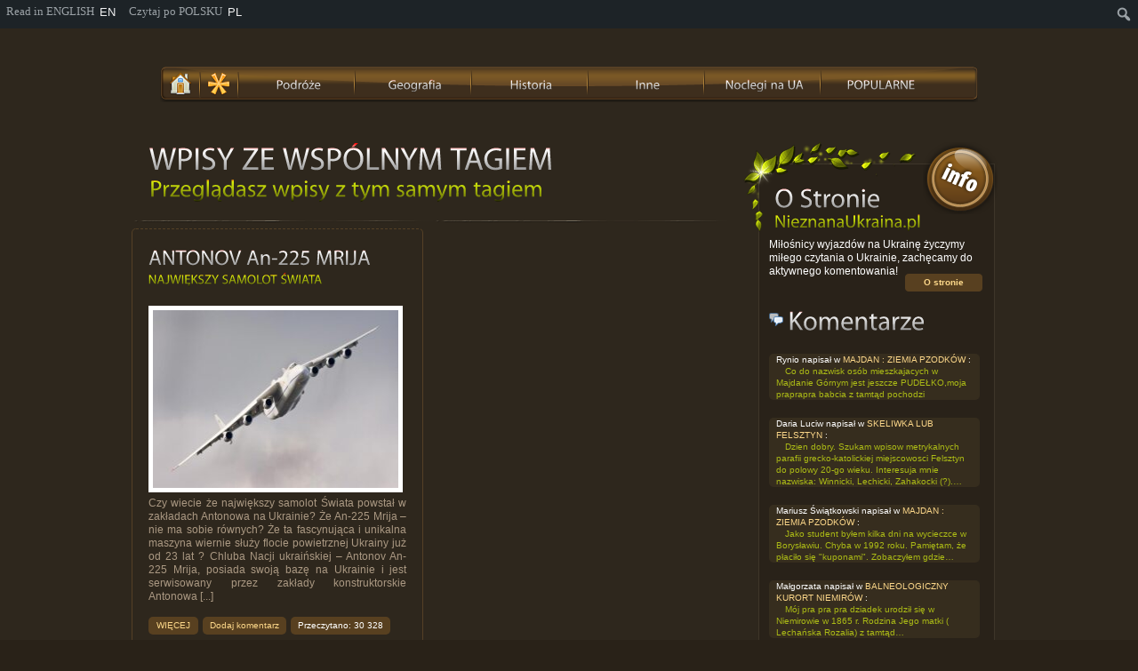

--- FILE ---
content_type: text/html; charset=UTF-8
request_url: https://www.nieznanaukraina.pl/t/buran/
body_size: 16071
content:
<!DOCTYPE html>
<html xmlns="https://www.w3.org/1999/xhtml" xmlns:fb="https://www.facebook.com/2008/fbml" lang="pl-PL" >
<head>
<meta name="viewport" content="width=device-width, initial-scale=1.0">
<meta charset="UTF-8">
<meta http-equiv="Content-Language" content="PL"/>
<meta name="author" content="Jurij Czerniec">
<title>Artykuły powiązane tagiem: Buran - NieznanaUkraina.pl</title>
<link rel="shortcut icon" href="https://www.nieznanaukraina.pl/wp-content/themes/nus/images/layout/favicon.ico" type="image/x-icon" />
<link data-minify="1" rel="stylesheet" href="https://www.nieznanaukraina.pl/wp-content/cache/min/1/wp-content/themes/nus/css/reset.css?ver=1758197747" />
<link rel="stylesheet" href="https://www.nieznanaukraina.pl/wp-content/themes/nus/css/highslide.min.css" /> <link data-minify="1" rel="stylesheet" href="https://www.nieznanaukraina.pl/wp-content/cache/min/1/wp-content/themes/nus/style.css?ver=1758197747" />
<!--[if IE 7]>	<link type="text/css" href="https://www.nieznanaukraina.pl/wp-content/themes/nus/css/ie7.css" rel="stylesheet" /><![endif]-->

<link rel="alternate" type="application/rss+xml" title="RSS 2.0" href="https://www.nieznanaukraina.pl/feed/" />
<link rel="alternate" type="text/xml" title="RSS .92" href="https://www.nieznanaukraina.pl/feed/rss/" />
<link rel="alternate" type="application/atom+xml" title="Atom 1.0" href="https://www.nieznanaukraina.pl/feed/atom/" />
<meta name='robots' content='index, follow, max-image-preview:large, max-snippet:-1, max-video-preview:-1' />
	<style>img:is([sizes="auto" i], [sizes^="auto," i]) { contain-intrinsic-size: 3000px 1500px }</style>
	
	<!-- This site is optimized with the Yoast SEO plugin v25.9 - https://yoast.com/wordpress/plugins/seo/ -->
	<meta name="description" content="Przeczytaj artykuły o Ukrainie, które są powiązane tagiem: Buran" class="yoast-seo-meta-tag" />
	<link rel="canonical" href="https://www.nieznanaukraina.pl/t/buran/" class="yoast-seo-meta-tag" />
	<meta property="og:locale" content="pl_PL" class="yoast-seo-meta-tag" />
	<meta property="og:type" content="article" class="yoast-seo-meta-tag" />
	<meta property="og:title" content="Artykuły powiązane tagiem: Buran - NieznanaUkraina.pl" class="yoast-seo-meta-tag" />
	<meta property="og:description" content="Przeczytaj artykuły o Ukrainie, które są powiązane tagiem: Buran" class="yoast-seo-meta-tag" />
	<meta property="og:site_name" content="NieznanaUkraina.pl" class="yoast-seo-meta-tag" />
	<script type="application/ld+json" class="yoast-schema-graph">{"@context":"https://schema.org","@graph":[{"@type":"CollectionPage","@id":"https://www.nieznanaukraina.pl/t/buran/","url":"https://www.nieznanaukraina.pl/t/buran/","name":"Artykuły powiązane tagiem: Buran - NieznanaUkraina.pl","isPartOf":{"@id":"https://www.nieznanaukraina.pl/#website"},"primaryImageOfPage":{"@id":"https://www.nieznanaukraina.pl/t/buran/#primaryimage"},"image":{"@id":"https://www.nieznanaukraina.pl/t/buran/#primaryimage"},"thumbnailUrl":"https://www.nieznanaukraina.pl/wp-content/uploads/Antonov-An-225-1.jpg","description":"Przeczytaj artykuły o Ukrainie, które są powiązane tagiem: Buran","breadcrumb":{"@id":"https://www.nieznanaukraina.pl/t/buran/#breadcrumb"},"inLanguage":"pl-PL"},{"@type":"ImageObject","inLanguage":"pl-PL","@id":"https://www.nieznanaukraina.pl/t/buran/#primaryimage","url":"https://www.nieznanaukraina.pl/wp-content/uploads/Antonov-An-225-1.jpg","contentUrl":"https://www.nieznanaukraina.pl/wp-content/uploads/Antonov-An-225-1.jpg","width":1200,"height":800,"caption":"Antonov An 225 1"},{"@type":"BreadcrumbList","@id":"https://www.nieznanaukraina.pl/t/buran/#breadcrumb","itemListElement":[{"@type":"ListItem","position":1,"name":"Strona główna","item":"https://www.nieznanaukraina.pl/"},{"@type":"ListItem","position":2,"name":"Buran"}]},{"@type":"WebSite","@id":"https://www.nieznanaukraina.pl/#website","url":"https://www.nieznanaukraina.pl/","name":"NieznanaUkraina.pl","description":"Strona dla miłośników podróżowania, mało znane oraz ciekawe zakątki Ukrainy. Wypoczynek, geografia, historia","potentialAction":[{"@type":"SearchAction","target":{"@type":"EntryPoint","urlTemplate":"https://www.nieznanaukraina.pl/?s={search_term_string}"},"query-input":{"@type":"PropertyValueSpecification","valueRequired":true,"valueName":"search_term_string"}}],"inLanguage":"pl-PL"}]}</script>
	<!-- / Yoast SEO plugin. -->



<link rel="alternate" type="application/rss+xml" title="NieznanaUkraina.pl &raquo; Kanał z wpisami otagowanymi jako Buran" href="https://www.nieznanaukraina.pl/t/buran/feed/" />
<link data-minify="1" rel='stylesheet' id='dashicons-css' href='https://www.nieznanaukraina.pl/wp-content/cache/min/1/wp-includes/css/dashicons.min.css?ver=1758197747' type='text/css' media='all' />
<link rel='stylesheet' id='admin-bar-css' href='https://www.nieznanaukraina.pl/wp-includes/css/admin-bar.min.css?ver=6.8.3' type='text/css' media='all' />
<style id='admin-bar-inline-css' type='text/css'>

		@media screen { html { margin-top: 32px !important; } }
		@media screen and ( max-width: 782px ) { html { margin-top: 46px !important; } }
	
@media print { #wpadminbar { display:none; } }
</style>
<style id='wp-emoji-styles-inline-css' type='text/css'>

	img.wp-smiley, img.emoji {
		display: inline !important;
		border: none !important;
		box-shadow: none !important;
		height: 1em !important;
		width: 1em !important;
		margin: 0 0.07em !important;
		vertical-align: -0.1em !important;
		background: none !important;
		padding: 0 !important;
	}
</style>
<link rel='stylesheet' id='wp-block-library-css' href='https://www.nieznanaukraina.pl/wp-includes/css/dist/block-library/style.min.css?ver=6.8.3' type='text/css' media='all' />
<style id='classic-theme-styles-inline-css' type='text/css'>
/*! This file is auto-generated */
.wp-block-button__link{color:#fff;background-color:#32373c;border-radius:9999px;box-shadow:none;text-decoration:none;padding:calc(.667em + 2px) calc(1.333em + 2px);font-size:1.125em}.wp-block-file__button{background:#32373c;color:#fff;text-decoration:none}
</style>
<style id='global-styles-inline-css' type='text/css'>
:root{--wp--preset--aspect-ratio--square: 1;--wp--preset--aspect-ratio--4-3: 4/3;--wp--preset--aspect-ratio--3-4: 3/4;--wp--preset--aspect-ratio--3-2: 3/2;--wp--preset--aspect-ratio--2-3: 2/3;--wp--preset--aspect-ratio--16-9: 16/9;--wp--preset--aspect-ratio--9-16: 9/16;--wp--preset--color--black: #000000;--wp--preset--color--cyan-bluish-gray: #abb8c3;--wp--preset--color--white: #ffffff;--wp--preset--color--pale-pink: #f78da7;--wp--preset--color--vivid-red: #cf2e2e;--wp--preset--color--luminous-vivid-orange: #ff6900;--wp--preset--color--luminous-vivid-amber: #fcb900;--wp--preset--color--light-green-cyan: #7bdcb5;--wp--preset--color--vivid-green-cyan: #00d084;--wp--preset--color--pale-cyan-blue: #8ed1fc;--wp--preset--color--vivid-cyan-blue: #0693e3;--wp--preset--color--vivid-purple: #9b51e0;--wp--preset--gradient--vivid-cyan-blue-to-vivid-purple: linear-gradient(135deg,rgba(6,147,227,1) 0%,rgb(155,81,224) 100%);--wp--preset--gradient--light-green-cyan-to-vivid-green-cyan: linear-gradient(135deg,rgb(122,220,180) 0%,rgb(0,208,130) 100%);--wp--preset--gradient--luminous-vivid-amber-to-luminous-vivid-orange: linear-gradient(135deg,rgba(252,185,0,1) 0%,rgba(255,105,0,1) 100%);--wp--preset--gradient--luminous-vivid-orange-to-vivid-red: linear-gradient(135deg,rgba(255,105,0,1) 0%,rgb(207,46,46) 100%);--wp--preset--gradient--very-light-gray-to-cyan-bluish-gray: linear-gradient(135deg,rgb(238,238,238) 0%,rgb(169,184,195) 100%);--wp--preset--gradient--cool-to-warm-spectrum: linear-gradient(135deg,rgb(74,234,220) 0%,rgb(151,120,209) 20%,rgb(207,42,186) 40%,rgb(238,44,130) 60%,rgb(251,105,98) 80%,rgb(254,248,76) 100%);--wp--preset--gradient--blush-light-purple: linear-gradient(135deg,rgb(255,206,236) 0%,rgb(152,150,240) 100%);--wp--preset--gradient--blush-bordeaux: linear-gradient(135deg,rgb(254,205,165) 0%,rgb(254,45,45) 50%,rgb(107,0,62) 100%);--wp--preset--gradient--luminous-dusk: linear-gradient(135deg,rgb(255,203,112) 0%,rgb(199,81,192) 50%,rgb(65,88,208) 100%);--wp--preset--gradient--pale-ocean: linear-gradient(135deg,rgb(255,245,203) 0%,rgb(182,227,212) 50%,rgb(51,167,181) 100%);--wp--preset--gradient--electric-grass: linear-gradient(135deg,rgb(202,248,128) 0%,rgb(113,206,126) 100%);--wp--preset--gradient--midnight: linear-gradient(135deg,rgb(2,3,129) 0%,rgb(40,116,252) 100%);--wp--preset--font-size--small: 13px;--wp--preset--font-size--medium: 20px;--wp--preset--font-size--large: 36px;--wp--preset--font-size--x-large: 42px;--wp--preset--spacing--20: 0.44rem;--wp--preset--spacing--30: 0.67rem;--wp--preset--spacing--40: 1rem;--wp--preset--spacing--50: 1.5rem;--wp--preset--spacing--60: 2.25rem;--wp--preset--spacing--70: 3.38rem;--wp--preset--spacing--80: 5.06rem;--wp--preset--shadow--natural: 6px 6px 9px rgba(0, 0, 0, 0.2);--wp--preset--shadow--deep: 12px 12px 50px rgba(0, 0, 0, 0.4);--wp--preset--shadow--sharp: 6px 6px 0px rgba(0, 0, 0, 0.2);--wp--preset--shadow--outlined: 6px 6px 0px -3px rgba(255, 255, 255, 1), 6px 6px rgba(0, 0, 0, 1);--wp--preset--shadow--crisp: 6px 6px 0px rgba(0, 0, 0, 1);}:where(.is-layout-flex){gap: 0.5em;}:where(.is-layout-grid){gap: 0.5em;}body .is-layout-flex{display: flex;}.is-layout-flex{flex-wrap: wrap;align-items: center;}.is-layout-flex > :is(*, div){margin: 0;}body .is-layout-grid{display: grid;}.is-layout-grid > :is(*, div){margin: 0;}:where(.wp-block-columns.is-layout-flex){gap: 2em;}:where(.wp-block-columns.is-layout-grid){gap: 2em;}:where(.wp-block-post-template.is-layout-flex){gap: 1.25em;}:where(.wp-block-post-template.is-layout-grid){gap: 1.25em;}.has-black-color{color: var(--wp--preset--color--black) !important;}.has-cyan-bluish-gray-color{color: var(--wp--preset--color--cyan-bluish-gray) !important;}.has-white-color{color: var(--wp--preset--color--white) !important;}.has-pale-pink-color{color: var(--wp--preset--color--pale-pink) !important;}.has-vivid-red-color{color: var(--wp--preset--color--vivid-red) !important;}.has-luminous-vivid-orange-color{color: var(--wp--preset--color--luminous-vivid-orange) !important;}.has-luminous-vivid-amber-color{color: var(--wp--preset--color--luminous-vivid-amber) !important;}.has-light-green-cyan-color{color: var(--wp--preset--color--light-green-cyan) !important;}.has-vivid-green-cyan-color{color: var(--wp--preset--color--vivid-green-cyan) !important;}.has-pale-cyan-blue-color{color: var(--wp--preset--color--pale-cyan-blue) !important;}.has-vivid-cyan-blue-color{color: var(--wp--preset--color--vivid-cyan-blue) !important;}.has-vivid-purple-color{color: var(--wp--preset--color--vivid-purple) !important;}.has-black-background-color{background-color: var(--wp--preset--color--black) !important;}.has-cyan-bluish-gray-background-color{background-color: var(--wp--preset--color--cyan-bluish-gray) !important;}.has-white-background-color{background-color: var(--wp--preset--color--white) !important;}.has-pale-pink-background-color{background-color: var(--wp--preset--color--pale-pink) !important;}.has-vivid-red-background-color{background-color: var(--wp--preset--color--vivid-red) !important;}.has-luminous-vivid-orange-background-color{background-color: var(--wp--preset--color--luminous-vivid-orange) !important;}.has-luminous-vivid-amber-background-color{background-color: var(--wp--preset--color--luminous-vivid-amber) !important;}.has-light-green-cyan-background-color{background-color: var(--wp--preset--color--light-green-cyan) !important;}.has-vivid-green-cyan-background-color{background-color: var(--wp--preset--color--vivid-green-cyan) !important;}.has-pale-cyan-blue-background-color{background-color: var(--wp--preset--color--pale-cyan-blue) !important;}.has-vivid-cyan-blue-background-color{background-color: var(--wp--preset--color--vivid-cyan-blue) !important;}.has-vivid-purple-background-color{background-color: var(--wp--preset--color--vivid-purple) !important;}.has-black-border-color{border-color: var(--wp--preset--color--black) !important;}.has-cyan-bluish-gray-border-color{border-color: var(--wp--preset--color--cyan-bluish-gray) !important;}.has-white-border-color{border-color: var(--wp--preset--color--white) !important;}.has-pale-pink-border-color{border-color: var(--wp--preset--color--pale-pink) !important;}.has-vivid-red-border-color{border-color: var(--wp--preset--color--vivid-red) !important;}.has-luminous-vivid-orange-border-color{border-color: var(--wp--preset--color--luminous-vivid-orange) !important;}.has-luminous-vivid-amber-border-color{border-color: var(--wp--preset--color--luminous-vivid-amber) !important;}.has-light-green-cyan-border-color{border-color: var(--wp--preset--color--light-green-cyan) !important;}.has-vivid-green-cyan-border-color{border-color: var(--wp--preset--color--vivid-green-cyan) !important;}.has-pale-cyan-blue-border-color{border-color: var(--wp--preset--color--pale-cyan-blue) !important;}.has-vivid-cyan-blue-border-color{border-color: var(--wp--preset--color--vivid-cyan-blue) !important;}.has-vivid-purple-border-color{border-color: var(--wp--preset--color--vivid-purple) !important;}.has-vivid-cyan-blue-to-vivid-purple-gradient-background{background: var(--wp--preset--gradient--vivid-cyan-blue-to-vivid-purple) !important;}.has-light-green-cyan-to-vivid-green-cyan-gradient-background{background: var(--wp--preset--gradient--light-green-cyan-to-vivid-green-cyan) !important;}.has-luminous-vivid-amber-to-luminous-vivid-orange-gradient-background{background: var(--wp--preset--gradient--luminous-vivid-amber-to-luminous-vivid-orange) !important;}.has-luminous-vivid-orange-to-vivid-red-gradient-background{background: var(--wp--preset--gradient--luminous-vivid-orange-to-vivid-red) !important;}.has-very-light-gray-to-cyan-bluish-gray-gradient-background{background: var(--wp--preset--gradient--very-light-gray-to-cyan-bluish-gray) !important;}.has-cool-to-warm-spectrum-gradient-background{background: var(--wp--preset--gradient--cool-to-warm-spectrum) !important;}.has-blush-light-purple-gradient-background{background: var(--wp--preset--gradient--blush-light-purple) !important;}.has-blush-bordeaux-gradient-background{background: var(--wp--preset--gradient--blush-bordeaux) !important;}.has-luminous-dusk-gradient-background{background: var(--wp--preset--gradient--luminous-dusk) !important;}.has-pale-ocean-gradient-background{background: var(--wp--preset--gradient--pale-ocean) !important;}.has-electric-grass-gradient-background{background: var(--wp--preset--gradient--electric-grass) !important;}.has-midnight-gradient-background{background: var(--wp--preset--gradient--midnight) !important;}.has-small-font-size{font-size: var(--wp--preset--font-size--small) !important;}.has-medium-font-size{font-size: var(--wp--preset--font-size--medium) !important;}.has-large-font-size{font-size: var(--wp--preset--font-size--large) !important;}.has-x-large-font-size{font-size: var(--wp--preset--font-size--x-large) !important;}
:where(.wp-block-post-template.is-layout-flex){gap: 1.25em;}:where(.wp-block-post-template.is-layout-grid){gap: 1.25em;}
:where(.wp-block-columns.is-layout-flex){gap: 2em;}:where(.wp-block-columns.is-layout-grid){gap: 2em;}
:root :where(.wp-block-pullquote){font-size: 1.5em;line-height: 1.6;}
</style>
<link data-minify="1" rel='stylesheet' id='math-captcha-frontend-css' href='https://www.nieznanaukraina.pl/wp-content/cache/min/1/wp-content/plugins/wp-advanced-math-captcha/css/frontend.css?ver=1758197747' type='text/css' media='all' />
<style id='rocket-lazyload-inline-css' type='text/css'>
.rll-youtube-player{position:relative;padding-bottom:56.23%;height:0;overflow:hidden;max-width:100%;}.rll-youtube-player:focus-within{outline: 2px solid currentColor;outline-offset: 5px;}.rll-youtube-player iframe{position:absolute;top:0;left:0;width:100%;height:100%;z-index:100;background:0 0}.rll-youtube-player img{bottom:0;display:block;left:0;margin:auto;max-width:100%;width:100%;position:absolute;right:0;top:0;border:none;height:auto;-webkit-transition:.4s all;-moz-transition:.4s all;transition:.4s all}.rll-youtube-player img:hover{-webkit-filter:brightness(75%)}.rll-youtube-player .play{height:100%;width:100%;left:0;top:0;position:absolute;background:url(https://www.nieznanaukraina.pl/wp-content/plugins/wp-rocket/assets/img/youtube.png) no-repeat center;background-color: transparent !important;cursor:pointer;border:none;}
</style>
<script data-minify="1" type="text/javascript" src="https://www.nieznanaukraina.pl/wp-content/cache/min/1/ajax/libs/jquery/1.8.2/jquery.min.js?ver=1758197747" id="jquery-js"></script>
<script type="text/javascript" src="https://www.nieznanaukraina.pl/wp-includes/js/dist/vendor/react.min.js?ver=18.3.1.1" id="react-js"></script>
<script type="text/javascript" src="https://www.nieznanaukraina.pl/wp-includes/js/dist/vendor/react-jsx-runtime.min.js?ver=18.3.1" id="react-jsx-runtime-js"></script>
<script type="text/javascript" src="https://www.nieznanaukraina.pl/wp-includes/js/dist/hooks.min.js?ver=4d63a3d491d11ffd8ac6" id="wp-hooks-js"></script>
<script type="text/javascript" src="https://www.nieznanaukraina.pl/wp-includes/js/dist/deprecated.min.js?ver=e1f84915c5e8ae38964c" id="wp-deprecated-js"></script>
<script type="text/javascript" src="https://www.nieznanaukraina.pl/wp-includes/js/dist/dom.min.js?ver=80bd57c84b45cf04f4ce" id="wp-dom-js"></script>
<script type="text/javascript" src="https://www.nieznanaukraina.pl/wp-includes/js/dist/vendor/react-dom.min.js?ver=18.3.1.1" id="react-dom-js"></script>
<script type="text/javascript" src="https://www.nieznanaukraina.pl/wp-includes/js/dist/escape-html.min.js?ver=6561a406d2d232a6fbd2" id="wp-escape-html-js"></script>
<script type="text/javascript" src="https://www.nieznanaukraina.pl/wp-includes/js/dist/element.min.js?ver=a4eeeadd23c0d7ab1d2d" id="wp-element-js"></script>
<script type="text/javascript" src="https://www.nieznanaukraina.pl/wp-includes/js/dist/is-shallow-equal.min.js?ver=e0f9f1d78d83f5196979" id="wp-is-shallow-equal-js"></script>
<script type="text/javascript" src="https://www.nieznanaukraina.pl/wp-includes/js/dist/i18n.min.js?ver=5e580eb46a90c2b997e6" id="wp-i18n-js"></script>
<script type="text/javascript" id="wp-i18n-js-after">
/* <![CDATA[ */
wp.i18n.setLocaleData( { 'text direction\u0004ltr': [ 'ltr' ] } );
/* ]]> */
</script>
<script type="text/javascript" id="wp-keycodes-js-translations">
/* <![CDATA[ */
( function( domain, translations ) {
	var localeData = translations.locale_data[ domain ] || translations.locale_data.messages;
	localeData[""].domain = domain;
	wp.i18n.setLocaleData( localeData, domain );
} )( "default", {"translation-revision-date":"2025-11-13 13:07:57+0000","generator":"GlotPress\/4.0.3","domain":"messages","locale_data":{"messages":{"":{"domain":"messages","plural-forms":"nplurals=3; plural=(n == 1) ? 0 : ((n % 10 >= 2 && n % 10 <= 4 && (n % 100 < 12 || n % 100 > 14)) ? 1 : 2);","lang":"pl"},"Comma":["Przecinek"],"Period":["Okres"],"Backtick":["Odwr\u00f3cony apostrof"],"Tilde":["Tylda"]}},"comment":{"reference":"wp-includes\/js\/dist\/keycodes.js"}} );
/* ]]> */
</script>
<script type="text/javascript" src="https://www.nieznanaukraina.pl/wp-includes/js/dist/keycodes.min.js?ver=034ff647a54b018581d3" id="wp-keycodes-js"></script>
<script type="text/javascript" src="https://www.nieznanaukraina.pl/wp-includes/js/dist/priority-queue.min.js?ver=9c21c957c7e50ffdbf48" id="wp-priority-queue-js"></script>
<script type="text/javascript" src="https://www.nieznanaukraina.pl/wp-includes/js/dist/compose.min.js?ver=84bcf832a5c99203f3db" id="wp-compose-js"></script>
<script type="text/javascript" src="https://www.nieznanaukraina.pl/wp-includes/js/dist/private-apis.min.js?ver=0f8478f1ba7e0eea562b" id="wp-private-apis-js"></script>
<script type="text/javascript" src="https://www.nieznanaukraina.pl/wp-includes/js/dist/redux-routine.min.js?ver=8bb92d45458b29590f53" id="wp-redux-routine-js"></script>
<script type="text/javascript" src="https://www.nieznanaukraina.pl/wp-includes/js/dist/data.min.js?ver=fe6c4835cd00e12493c3" id="wp-data-js"></script>
<script type="text/javascript" id="wp-data-js-after">
/* <![CDATA[ */
( function() {
	var userId = 0;
	var storageKey = "WP_DATA_USER_" + userId;
	wp.data
		.use( wp.data.plugins.persistence, { storageKey: storageKey } );
} )();
/* ]]> */
</script>
<script data-minify="1" type="text/javascript" src="https://www.nieznanaukraina.pl/wp-content/cache/min/1/wp-content/plugins/wp-advanced-math-captcha/js/wmc.js?ver=1758197747" id="wmc-js-js" defer="defer" data-wp-strategy="defer"></script>
<link rel="https://api.w.org/" href="https://www.nieznanaukraina.pl/wp-json/" /><link rel="alternate" title="JSON" type="application/json" href="https://www.nieznanaukraina.pl/wp-json/wp/v2/tags/464" /><link rel="EditURI" type="application/rsd+xml" title="RSD" href="https://www.nieznanaukraina.pl/xmlrpc.php?rsd" />
<link rel="alternate" hreflang="pl" href="/t/buran/"/><link rel="alternate" hreflang="en" href="/en/t/buran/"/><noscript><style id="rocket-lazyload-nojs-css">.rll-youtube-player, [data-lazy-src]{display:none !important;}</style></noscript><meta name="generator" content="WP Rocket 3.19.4" data-wpr-features="wpr_minify_js wpr_lazyload_images wpr_lazyload_iframes wpr_image_dimensions wpr_minify_css wpr_desktop" /></head>
<body class="archive tag tag-buran tag-464 admin-bar no-customize-support wp-theme-nus class-name">
	<div data-rocket-location-hash="aa0f13ae126002bd19d9dd8cb482eca9" id="mainContent">
      <!-- navigation -->
         <div data-rocket-location-hash="95b5a9c73a349d3522d417257beb3fec" class="menu-ukraina-container"><ul id="menu-ukraina" class="nav"><li id="menu-item-30" class="shortmenu dom_ico menu-item menu-item-type-custom menu-item-object-custom menu-item-home menu-item-30"><a href="https://www.nieznanaukraina.pl" title="Strona domowa"><span class="head"><img width="1" height="1"  alt="Strona domowa" src="data:image/svg+xml,%3Csvg%20xmlns='http://www.w3.org/2000/svg'%20viewBox='0%200%201%201'%3E%3C/svg%3E" data-lazy-src="https://www.nieznanaukraina.pl/wp-content/themes/nu/images/sprite/i.gif"/><noscript><img width="1" height="1"  alt="Strona domowa" src="https://www.nieznanaukraina.pl/wp-content/themes/nu/images/sprite/i.gif"/></noscript></span></a></li>
<li id="menu-item-424" class="shortmenu polecane_ico menu-item menu-item-type-taxonomy menu-item-object-category menu-item-424"><a href="https://www.nieznanaukraina.pl/c/polecane/" title="Polecane"><span class="head"><img width="1" height="1" alt="Polecane" src="data:image/svg+xml,%3Csvg%20xmlns='http://www.w3.org/2000/svg'%20viewBox='0%200%201%201'%3E%3C/svg%3E" data-lazy-src="https://www.nieznanaukraina.pl/wp-content/themes/nu/images/sprite/i.gif"/><noscript><img width="1" height="1" alt="Polecane" src="https://www.nieznanaukraina.pl/wp-content/themes/nu/images/sprite/i.gif"/></noscript></span></a></li>
<li id="menu-item-3094" class="menu-item menu-item-type-custom menu-item-object-custom menu-item-home menu-item-has-children menu-item-3094"><a href="https://www.nieznanaukraina.pl/#"><span class="head">Podróże</span></a>
<ul class="sub-menu">
	<li id="menu-item-83" class="menu-item menu-item-type-taxonomy menu-item-object-category menu-item-83"><a href="https://www.nieznanaukraina.pl/c/podroze/"><span class="head">Artykuły: Podróże</span></a></li>
	<li id="menu-item-3110" class="menu-item menu-item-type-post_type menu-item-object-page menu-item-3110"><a href="https://www.nieznanaukraina.pl/autobusy-na-ukraine/"><span class="head">Autobusy na Ukrainę</span></a></li>
	<li id="menu-item-798" class="menu-item menu-item-type-post_type menu-item-object-page menu-item-798"><a href="https://www.nieznanaukraina.pl/przed-podroza/"><span class="head">PRZED PODRÓŻĄ</span></a></li>
</ul>
</li>
<li id="menu-item-80" class="menu-item menu-item-type-taxonomy menu-item-object-category menu-item-has-children menu-item-80"><a href="https://www.nieznanaukraina.pl/c/geografia/"><span class="head">Geografia</span></a>
<ul class="sub-menu">
	<li id="menu-item-1727" class="menu-item menu-item-type-taxonomy menu-item-object-category menu-item-1727"><a href="https://www.nieznanaukraina.pl/c/geografia/miejscowosci/"><span class="head">Miejscowości</span></a></li>
	<li id="menu-item-118" class="menu-item menu-item-type-taxonomy menu-item-object-category menu-item-118"><a href="https://www.nieznanaukraina.pl/c/geografia/uzdrowiska/"><span class="head">Uzdrowiska</span></a></li>
	<li id="menu-item-1127" class="menu-item menu-item-type-taxonomy menu-item-object-category menu-item-1127"><a href="https://www.nieznanaukraina.pl/c/geografia/transport-geografia/"><span class="head">Transport</span></a></li>
</ul>
</li>
<li id="menu-item-81" class="menu-item menu-item-type-taxonomy menu-item-object-category menu-item-81"><a href="https://www.nieznanaukraina.pl/c/historia/"><span class="head">Historia</span></a></li>
<li id="menu-item-82" class="menu-item menu-item-type-taxonomy menu-item-object-category menu-item-has-children menu-item-82"><a href="https://www.nieznanaukraina.pl/c/inne/"><span class="head">Inne</span></a>
<ul class="sub-menu">
	<li id="menu-item-1728" class="menu-item menu-item-type-taxonomy menu-item-object-category menu-item-1728"><a href="https://www.nieznanaukraina.pl/c/rozrywka/"><span class="head">Rozrywka</span></a></li>
	<li id="menu-item-1729" class="menu-item menu-item-type-taxonomy menu-item-object-category menu-item-1729"><a href="https://www.nieznanaukraina.pl/c/wydarzenia/"><span class="head">Wydarzenia</span></a></li>
	<li id="menu-item-1157" class="menu-item menu-item-type-taxonomy menu-item-object-category menu-item-1157"><a href="https://www.nieznanaukraina.pl/c/inne/euro2012/"><span class="head">Euro2012</span></a></li>
	<li id="menu-item-385" class="menu-item menu-item-type-post_type menu-item-object-page menu-item-385"><a href="https://www.nieznanaukraina.pl/linki/"><span class="head">WAŻNE LINKI</span></a></li>
	<li id="menu-item-1128" class="menu-item menu-item-type-taxonomy menu-item-object-category menu-item-1128"><a href="https://www.nieznanaukraina.pl/c/inne/wideo/"><span class="head">Wideo</span></a></li>
	<li id="menu-item-639" class="menu-item menu-item-type-post_type menu-item-object-page menu-item-639"><a href="https://www.nieznanaukraina.pl/info/"><span class="head">O stronie</span></a></li>
	<li id="menu-item-648" class="menu-item menu-item-type-post_type menu-item-object-page menu-item-648"><a href="https://www.nieznanaukraina.pl/pomoc/"><span class="head">POMOC</span></a></li>
	<li id="menu-item-2028" class="menu-item menu-item-type-post_type menu-item-object-page menu-item-2028"><a href="https://www.nieznanaukraina.pl/jurij-czerniec/"><span class="head">JURIJ CZERNIEC</span></a></li>
</ul>
</li>
<li id="menu-item-2324" class="red menu-item menu-item-type-custom menu-item-object-custom menu-item-2324"><a target="_blank" rel="nofollow" href="https://momondo.ua/in?a=kan_80464&#038;lc=uk&#038;url=%2Fstays"><span class="head">Noclegi na UA</span></a></li>
<li id="menu-item-526" class="menu-item menu-item-type-post_type menu-item-object-page menu-item-526"><a href="https://www.nieznanaukraina.pl/popularne/"><span class="head">POPULARNE</span></a></li>
</ul></div>		 <br class="clear">
      <!-- end navigation -->	<div data-rocket-location-hash="9849da9fc188ee0caba1727d59859dd3" class="boxLeftAlt">
       <div data-rocket-location-hash="034b66af0e1e330e8efb70273c45d7d5" class="pageText">
				<h1>WPISY ZE WSPÓLNYM TAGIEM </h1>
                <h3>Przeglądasz wpisy z tym samym tagiem</h3>

       </div>
      <p class="marginTop10 clear" />
      <p class="postDivider" />
        <div class='PostShort left_side'><div class='boxsmall border'>        
            <h2><a href="https://www.nieznanaukraina.pl/972/antonov-an-225/">ANTONOV An-225 MRIJA</a></h2>
            <h4 class='left'>NAJWIĘKSZY SAMOLOT ŚWIATA</h4><br class='clear'/>				
        <!-- end text format -->
        <!-- begin post text format -->
        <div data-rocket-location-hash="57f84b25dc0def2056eb68ae21a02316">
            <div class="postIntro">
            <p style="padding-top: 10px; padding-bottom:0px">
        				<a href="https://www.nieznanaukraina.pl/972/antonov-an-225/" title="ANTONOV An-225 MRIJA">
		<img width="300" height="200" src="data:image/svg+xml,%3Csvg%20xmlns='http://www.w3.org/2000/svg'%20viewBox='0%200%20300%20200'%3E%3C/svg%3E" class="imgCatShort alignleft wp-post-image" alt="Przeczytaj artykuł ANTONOV An-225 MRIJA" decoding="async" fetchpriority="high" data-lazy-srcset="https://www.nieznanaukraina.pl/wp-content/uploads/Antonov-An-225-1-300x200.jpg 300w, https://www.nieznanaukraina.pl/wp-content/uploads/Antonov-An-225-1-150x100.jpg 150w, https://www.nieznanaukraina.pl/wp-content/uploads/Antonov-An-225-1-320x213.jpg 320w, https://www.nieznanaukraina.pl/wp-content/uploads/Antonov-An-225-1-768x512.jpg 768w, https://www.nieznanaukraina.pl/wp-content/uploads/Antonov-An-225-1-1024x683.jpg 1024w, https://www.nieznanaukraina.pl/wp-content/uploads/Antonov-An-225-1.jpg 1200w" data-lazy-sizes="(max-width: 300px) 100vw, 300px" data-lazy-src="https://www.nieznanaukraina.pl/wp-content/uploads/Antonov-An-225-1-300x200.jpg" /><noscript><img width="300" height="200" src="https://www.nieznanaukraina.pl/wp-content/uploads/Antonov-An-225-1-300x200.jpg" class="imgCatShort alignleft wp-post-image" alt="Przeczytaj artykuł ANTONOV An-225 MRIJA" decoding="async" fetchpriority="high" srcset="https://www.nieznanaukraina.pl/wp-content/uploads/Antonov-An-225-1-300x200.jpg 300w, https://www.nieznanaukraina.pl/wp-content/uploads/Antonov-An-225-1-150x100.jpg 150w, https://www.nieznanaukraina.pl/wp-content/uploads/Antonov-An-225-1-320x213.jpg 320w, https://www.nieznanaukraina.pl/wp-content/uploads/Antonov-An-225-1-768x512.jpg 768w, https://www.nieznanaukraina.pl/wp-content/uploads/Antonov-An-225-1-1024x683.jpg 1024w, https://www.nieznanaukraina.pl/wp-content/uploads/Antonov-An-225-1.jpg 1200w" sizes="(max-width: 300px) 100vw, 300px" /></noscript>        </a>		
        		<p>Czy wiecie że największy samolot Świata powstał w zakładach Antonowa na Ukrainie? Że An-225 Mrija &#8211; nie ma sobie równych? Że ta fascynująca i unikalna maszyna wiernie służy flocie powietrznej Ukrainy już od 23 lat ? Chluba Nacji ukraińskiej &#8211; Antonov An-225 Mrija, posiada swoją bazę na Ukrainie i jest serwisowany przez zakłady konstruktorskie Antonowa [...]</p>
            </p>
             </div>
              <ul class="postLinks">
                  <li><a href="https://www.nieznanaukraina.pl/972/antonov-an-225/">WIĘCEJ</a></li>
                  <li><a href="https://www.nieznanaukraina.pl/972/antonov-an-225/#respond">Dodaj komentarz</a></li>
                  <li>Przeczytano: 30&nbsp;328</li>              </ul>
            <p class="marginTop10 clear" />
          </div>
          
         </div></div>        <div class="navigation"></div>		</div><!-- #container -->

        <div>            <div data-rocket-location-hash="b7f6aa808807ccf5e964aa4f75025a50" class="boxRightSmallAlt">
            <div class="BoxRightContent">
                                <img width="1" height="1" src="data:image/svg+xml,%3Csvg%20xmlns='http://www.w3.org/2000/svg'%20viewBox='0%200%201%201'%3E%3C/svg%3E" alt="Informacja o stronie" class="sprite-p sidebadge-ico right"  data-lazy-src="https://www.nieznanaukraina.pl/wp-content/themes/nus/images/sprite/i.gif" /><noscript><img width="1" height="1" src="https://www.nieznanaukraina.pl/wp-content/themes/nus/images/sprite/i.gif" alt="Informacja o stronie" class="sprite-p sidebadge-ico right"  /></noscript>
                                <div class="sideBarTitle">
                  <h2>O Stronie</h2>
                  <h4>NieznanaUkraina.pl</h4>
                </div>
                </div>
                <div class="sideBarContent">
                	<span class="about">Miłośnicy wyjazdów na Ukrainę życzymy
                	<br/>miłego czytania o Ukrainie, zachęcamy do aktywnego komentowania!
                	                    <a href="/info" class="button_standard marginTop10 marginBottom20 right">O stronie</a>
                   </span>
         
				   <div><h2><img width="1" height="1" class='ico16 comm-ico sprite' alt='Komentarze' src="data:image/svg+xml,%3Csvg%20xmlns='http://www.w3.org/2000/svg'%20viewBox='0%200%201%201'%3E%3C/svg%3E" data-lazy-src="https://www.nieznanaukraina.pl/wp-content/themes/nus/images/sprite/i.gif"/><noscript><img width="1" height="1" class='ico16 comm-ico sprite' alt='Komentarze' src='https://www.nieznanaukraina.pl/wp-content/themes/nus/images/sprite/i.gif'/></noscript>Komentarze</h2><ul><li class="recentcomments">Rynio napisał w <a href="https://www.nieznanaukraina.pl/1343/majdan-ziemia-przodkow/#comment-8216"title="Przejdź do komentarzu do artykułu MAJDAN : ZIEMIA PZODKÓW">MAJDAN : ZIEMIA PZODKÓW</a> : <br/><span class="rec_comment">Co do nazwisk osób mieszkajacych w Majdanie Górnym jest jeszcze PUDEŁKO,moja praprapra babcia z tamtąd pochodzi</span></li><li class="recentcomments">Daria Luciw napisał w <a href="https://www.nieznanaukraina.pl/951/skeliwka-felsztyn/#comment-8210"title="Przejdź do komentarzu do artykułu SKELIWKA LUB FELSZTYN">SKELIWKA LUB FELSZTYN</a> : <br/><span class="rec_comment">Dzien dobry. Szukam wpisow metrykalnych parafii grecko-katolickiej miejscowosci Felsztyn do polowy 20-go wieku. Interesuja mnie nazwiska: Winnicki, Lechicki, Zahakocki (?).&hellip;</span></li><li class="recentcomments">Mariusz Świątkowski napisał w <a href="https://www.nieznanaukraina.pl/1343/majdan-ziemia-przodkow/#comment-8203"title="Przejdź do komentarzu do artykułu MAJDAN : ZIEMIA PZODKÓW">MAJDAN : ZIEMIA PZODKÓW</a> : <br/><span class="rec_comment">Jako student byłem kilka dni na wycieczce w Borysławiu. Chyba w 1992 roku. Pamiętam, że płaciło się "kuponami". Zobaczyłem gdzie&hellip;</span></li><li class="recentcomments">Małgorzata napisał w <a href="https://www.nieznanaukraina.pl/100/niemirow/#comment-8135"title="Przejdź do komentarzu do artykułu BALNEOLOGICZNY KURORT NIEMIRÓW">BALNEOLOGICZNY KURORT NIEMIRÓW</a> : <br/><span class="rec_comment">Mój pra pra pra dziadek urodził się w Niemirowie w 1865 r. Rodzina Jego matki ( Lechańska Rozalia) z tamtąd&hellip;</span></li><li class="recentcomments">Valentina napisał w <a href="https://www.nieznanaukraina.pl/1479/krzemieniec-miasto-slowackiego/#comment-8134"title="Przejdź do komentarzu do artykułu KRZEMIENIEC : MIASTO RODZINNE JULIUSZA SŁOWACKIEGO">KRZEMIENIEC : MIASTO RODZINNE JULIUSZA SŁOWACKIEGO</a> : <br/><span class="rec_comment">Hi, how can I get information about the towns in Kremenets by 1920th? I want to know about m'y roots.&hellip;</span></li><li class="recentcomments">Pan Prozak napisał w <a href="https://www.nieznanaukraina.pl/2609/sambor/#comment-8127"title="Przejdź do komentarzu do artykułu SAMBOR">SAMBOR</a> : <br/><span class="rec_comment">Tak. To było kiedyś pięknie miasto! No to co zrobili z domem sokoła w czasie sowieckich to jak byś miałi&hellip;</span></li><li class="recentcomments">Wojciech Zaleszczak napisał w <a href="https://www.nieznanaukraina.pl/2759/fredrowskie-rudki-benkowa-wisznia/#comment-8082"title="Przejdź do komentarzu do artykułu FREDROWSKIE RUDKI I BEŃKOWA WISZNIA">FREDROWSKIE RUDKI I BEŃKOWA WISZNIA</a> : <br/><span class="rec_comment">Mój dziadek Adam Zaleszczak ur.1919 pochodził z Rudek Fredrowskich. Może ktoś coś?</span></li></ul></div>
				                      <br class="clear" /><p class="sidebar_divider"/><div id="text-4" class="widget widget_text">			<div class="textwidget"><div class="fb-like-box" data-href="https://www.facebook.com/NieznanaUkraina" data-width="242" data-height="252" data-show-faces="true" data-colorscheme="dark" data-stream="false" data-show-border="false" data-header="false"></div></div>
		</div>					<br class="clear" />
			 
					<p class="sidebar_divider"/>
                    <h2 class="marginTop10">WYSZUKAJ</h2>
                    <h4>NA STRONIE</h4>
                    <div class="search">
    <form action="https://www.nieznanaukraina.pl/" method="get" accept-charset="utf-8">
    <input type="text" name="s" id="search37" class="searchInput" value="Wyszukaj na stronie..." onblur="if(this.value=='') this.value='Wyszukaj na stronie...';" onfocus="if(this.value=='Wyszukaj na stronie...') this.value='';" />
    <input type="submit" class="searchSubmit" value="Wyszukaj" />
    </form>
</div>                    
                    	<p class="sidebar_divider"/>
                    <ul class="social">
                                        <li><a href="https://www.facebook.com/nieznanaukraina"><img width="1" height="1" class="fb-ico sprite ico32"  src="data:image/svg+xml,%3Csvg%20xmlns='http://www.w3.org/2000/svg'%20viewBox='0%200%201%201'%3E%3C/svg%3E" title="Znajdź Nieznaną Ukrainę na FB" alt="facebook" data-lazy-src="https://www.nieznanaukraina.pl/wp-content/themes/nus/images/sprite/i.gif" /><noscript><img width="1" height="1" class="fb-ico sprite ico32"  src="https://www.nieznanaukraina.pl/wp-content/themes/nus/images/sprite/i.gif" title="Znajdź Nieznaną Ukrainę na FB" alt="facebook" /></noscript></a></li>  
                    <li><a href="https://www.twitter.com/nieznanaukraina"><img width="1" height="1" class="twit-ico sprite ico32" src="data:image/svg+xml,%3Csvg%20xmlns='http://www.w3.org/2000/svg'%20viewBox='0%200%201%201'%3E%3C/svg%3E" title="Nieznana Ukraina na twitterze" alt="tweeter" data-lazy-src="https://www.nieznanaukraina.pl/wp-content/themes/nus/images/sprite/i.gif" /><noscript><img width="1" height="1" class="twit-ico sprite ico32" src="https://www.nieznanaukraina.pl/wp-content/themes/nus/images/sprite/i.gif" title="Nieznana Ukraina na twitterze" alt="tweeter" /></noscript></a></li>
                    <li><a href="https://www.nieznanaukraina.pl/feed/"><img width="1" height="1" class="rss-ico sprite ico32" src="data:image/svg+xml,%3Csvg%20xmlns='http://www.w3.org/2000/svg'%20viewBox='0%200%201%201'%3E%3C/svg%3E" title="Świeże artykuły NieznanaUkraina" alt="RSS NieznanaUkraina" data-lazy-src="https://www.nieznanaukraina.pl/wp-content/themes/nus/images/sprite/i.gif" /><noscript><img width="1" height="1" class="rss-ico sprite ico32" src="https://www.nieznanaukraina.pl/wp-content/themes/nus/images/sprite/i.gif" title="Świeże artykuły NieznanaUkraina" alt="RSS NieznanaUkraina" /></noscript></a></li>
              		<li></li>
                    </ul> 
                <br/><br/>
            </div>
                <div class="sideBarBottom"></div>
                <br class="clear" />
                
	                              <div class="boxRightSmallAlt" style="margin-top:10px; margin-right:0px;">
<div class="BoxRightContent">
         <div class="sideBarTitle"><h1>INFORMACJE</h1><p class="sidebar_divider"/>
                </div>
</div>                
         <div class="sideBarContent">
 			<strong>Żeby zobaczyć zawartość, należy kliknąć na wybrany rozdział poniżej:</strong>
	                       <ul class="css-tabs2">
						<li><a rel="nofollow" href="https://www.nieznanaukraina.pl/wp-content/themes/nus/content.php?c=3"><img width="1" height="1" src="data:image/svg+xml,%3Csvg%20xmlns='http://www.w3.org/2000/svg'%20viewBox='0%200%201%201'%3E%3C/svg%3E" class="ico16 news-ico sprite" alt="newsletter" data-lazy-src="https://www.nieznanaukraina.pl/wp-content/themes/nus/images/sprite/i.gif"/><noscript><img width="1" height="1" src="https://www.nieznanaukraina.pl/wp-content/themes/nus/images/sprite/i.gif" class="ico16 news-ico sprite" alt="newsletter"/></noscript>Newsletter</a></li>
						<li><a rel="nofollow" href="https://www.nieznanaukraina.pl/wp-content/themes/nus/content.php?c=1"><img width="1" height="1" src="data:image/svg+xml,%3Csvg%20xmlns='http://www.w3.org/2000/svg'%20viewBox='0%200%201%201'%3E%3C/svg%3E" class="ico16 kurs-ico sprite" alt="Kursy walut" data-lazy-src="https://www.nieznanaukraina.pl/wp-content/themes/nus/images/sprite/i.gif"/><noscript><img width="1" height="1" src="https://www.nieznanaukraina.pl/wp-content/themes/nus/images/sprite/i.gif" class="ico16 kurs-ico sprite" alt="Kursy walut"/></noscript>Kursy walut</a></li>
						<li><a rel="nofollow" href="https://www.nieznanaukraina.pl/wp-content/themes/nus/content.php?c=2"><img width="1" height="1" src="data:image/svg+xml,%3Csvg%20xmlns='http://www.w3.org/2000/svg'%20viewBox='0%200%201%201'%3E%3C/svg%3E" class="ico16 pogoda-ico sprite" alt="Pogoda" data-lazy-src="https://www.nieznanaukraina.pl/wp-content/themes/nus/images/sprite/i.gif"/><noscript><img width="1" height="1" src="https://www.nieznanaukraina.pl/wp-content/themes/nus/images/sprite/i.gif" class="ico16 pogoda-ico sprite" alt="Pogoda"/></noscript>Pogoda</a></li>
					</ul>
					<div class="css-panes2 border">
						<div style="display:block">Możesz otrzymywać informację o nowych artykułach na mail: 
					<br/><p><a href="https://feedburner.google.com/fb/a/mailverify?uri=NieznanaUkraina&amp;loc=en_US">Zapisz się na nasz newsletter poprzez mail w serwisie FeedBurner</a>
					<a href="https://feeds.feedburner.com/NieznanaUkraina"><img src="data:image/svg+xml,%3Csvg%20xmlns='http://www.w3.org/2000/svg'%20viewBox='0%200%2088%2026'%3E%3C/svg%3E" height="26" width="88" style="border:0" alt="" data-lazy-src="https://feeds.feedburner.com/~fc/NieznanaUkraina?bg=99CCFF&amp;fg=444444&amp;anim=1" /><noscript><img src="https://feeds.feedburner.com/~fc/NieznanaUkraina?bg=99CCFF&amp;fg=444444&amp;anim=1" height="26" width="88" style="border:0" alt="" /></noscript></a>
					</div>						
					
					</div>
					<br/>

			<h2>POPULARNE</h2>Artykuły, które przeczytano najwięcej razy<br/><a href="https://www.nieznanaukraina.pl/2146/co-mozna-przewozic-granica-ukrainy/" title="CO MOŻNA PRZEWOZIĆ PRZEZ GRANICĘ UKRAINY?">CO MOŻNA PRZEWOZIĆ PRZE...</a> : 181&nbsp;972 <br/><a href="https://www.nieznanaukraina.pl/2203/slonina-ukrainska-salo/" title="SŁONINA UKRAIŃSKA: SAŁO Z UKRAINY">SŁONINA UKRAIŃSKA: SAŁ...</a> : 88&nbsp;125 <br/><a href="https://www.nieznanaukraina.pl/1972/ukrainskie-papierosy/" title="UKRAIŃSKIE PAPIEROSY I TYTOŃ">UKRAIŃSKIE PAPIEROSY I T...</a> : 84&nbsp;812 <br/><a href="https://www.nieznanaukraina.pl/936/symbole-narodowe-ukrainy/" title="SYMBOLE NARODOWE UKRAINY">SYMBOLE NARODOWE UKRAINY</a> : 66&nbsp;808 <br/><a href="https://www.nieznanaukraina.pl/1991/pociagiem-ukraina-euro-2012/" title="POCIĄGIEM PRZEZ UKRAINĘ: CZEGO NIE WOLNO? CO WOLNO?">POCIĄGIEM PRZEZ UKRAINĘ...</a> : 63&nbsp;555 <br/><a href="https://www.nieznanaukraina.pl/2087/jezyk-ukrainski-alfabet/" title="JĘZYK UKRAIŃSKI i ALFABET">JĘZYK UKRAIŃSKI i ALFAB...</a> : 59&nbsp;693 <br/><a href="https://www.nieznanaukraina.pl/246/granica-polsko-ukrainska/" title="GRANICA POLSKO-UKRAIŃSKA">GRANICA POLSKO-UKRAIŃSKA</a> : 50&nbsp;042 <br/><a href="https://www.nieznanaukraina.pl/1391/zakup-biletow-kolejowych/" title="ZAKUP BILETÓW KOLEJOWYCH NA UKRAINIE">ZAKUP BILET&Oacute;W KOLEJOWYCH...</a> : 49&nbsp;601 <br/><a href="https://www.nieznanaukraina.pl/1430/wymiana-walut-na-ukrainie/" title="WYMIANA WALUT NA UKRAINIE">WYMIANA WALUT NA UKRAINIE</a> : 46&nbsp;672 <br/><a href="https://www.nieznanaukraina.pl/2010/podroz-przez-medyke-szeginie/" title="PODRÓŻ PRZEZ MEDYKĘ : SZEGINIE 2012">PODR&Oacute;Ż PRZEZ MEDYKĘ : ...</a> : 39&nbsp;591 <br/><a href="https://www.nieznanaukraina.pl/przed-podroza/" title="PRZED PODRÓŻĄ">PRZED PODR&Oacute;ŻĄ</a> : 35&nbsp;546 <br/><a href="https://www.nieznanaukraina.pl/1158/krym/" title="KRYM : AUTONOMICZNA REPUBLIKA KRYMU">KRYM : AUTONOMICZNA REPUB...</a> : 35&nbsp;112 <br/><a href="https://www.nieznanaukraina.pl/2029/telefonia-komorkowa-ukraina/" title="TELEFONIA KOMÓRKOWA NA UKRAINIE">TELEFONIA KOM&Oacute;RKOWA NA U...</a> : 34&nbsp;798 <br/><a href="https://www.nieznanaukraina.pl/1593/swieta-ukraina/" title="ŚWIĘTA NA UKRAINIE">ŚWIĘTA NA UKRAINIE</a> : 34&nbsp;507 <br/><a href="https://www.nieznanaukraina.pl/1186/znani-ukraincy/" title="ZNANI UKRAIŃCY">ZNANI UKRAIŃCY</a> : 32&nbsp;934 <br/><br/><h4><a href="https://www.nieznanaukraina.pl/popularne/">Ranking artykułów</a></h4><br/> 
			<br/>
			<div id="ads-right">
	<script async src="https://pagead2.googlesyndication.com/pagead/js/adsbygoogle.js?client=ca-pub-5548378857119344" crossorigin="anonymous"></script>
	<ins class="adsbygoogle"
     style="display:inline-block;width:250px;height:250px"
     data-ad-client="ca-pub-5548378857119344"
     data-ad-slot="2229483472"></ins>
<script>
     (adsbygoogle = window.adsbygoogle || []).push({});
</script>

			</div>
			
		 </div>
                 <div class="sideBarBottom"></div>
     </div>                                          	<br class="clear" />
                                
            </div>
         </div>    <br class="clear" />
    </div>
    <!-- begin footer -->
    <div data-rocket-location-hash="e057866871ada8303dcac24e1b559674" id="footer">
        <div data-rocket-location-hash="718fefbf0b052fa5975d9c1577932072" class="footBox">
          <ul class="footLinks" style="width: 180px">
            <li id="nav_menu-5" class="widget widget_nav_menu"><span class="head">Strony</span><div class="menu-ukraina-foot-container"><ul id="menu-ukraina-foot" class="menu"><li id="menu-item-674" class="menu-item menu-item-type-taxonomy menu-item-object-category menu-item-674"><a href="https://www.nieznanaukraina.pl/c/all/">Artykuły</a></li>
<li id="menu-item-675" class="menu-item menu-item-type-taxonomy menu-item-object-category menu-item-675"><a href="https://www.nieznanaukraina.pl/c/polecane/">Polecane</a></li>
<li id="menu-item-670" class="menu-item menu-item-type-post_type menu-item-object-page menu-item-670"><a href="https://www.nieznanaukraina.pl/popularne/">POPULARNE</a></li>
<li id="menu-item-673" class="menu-item menu-item-type-post_type menu-item-object-page menu-item-673"><a href="https://www.nieznanaukraina.pl/info/">O NIEZNANEJ UKRAINIE</a></li>
<li id="menu-item-669" class="menu-item menu-item-type-post_type menu-item-object-page menu-item-669"><a href="https://www.nieznanaukraina.pl/pomoc/">POMOC</a></li>
</ul></div></li>
                     </ul>
          <ul class="footLinks" style="width: 300px">
            <li id="tag_cloud-7" class="widget widget_tag_cloud"><span class="head">Tagi</span><div class="tagcloud"><a href="https://www.nieznanaukraina.pl/t/aglomeracja/" class="tag-cloud-link tag-link-455 tag-link-position-1" style="font-size: 9.6867469879518pt;" aria-label="aglomeracja (4 elementy)">aglomeracja</a>
<a href="https://www.nieznanaukraina.pl/t/aglomeracja-drohobycko-boryslawska/" class="tag-cloud-link tag-link-338 tag-link-position-2" style="font-size: 9.6867469879518pt;" aria-label="aglomeracja drohobycko-borysławska (4 elementy)">aglomeracja drohobycko-borysławska</a>
<a href="https://www.nieznanaukraina.pl/t/boryslaw/" class="tag-cloud-link tag-link-456 tag-link-position-3" style="font-size: 12.21686746988pt;" aria-label="Borysław (6 elementów)">Borysław</a>
<a href="https://www.nieznanaukraina.pl/t/chyrow/" class="tag-cloud-link tag-link-156 tag-link-position-4" style="font-size: 8pt;" aria-label="Chyrów (3 elementy)">Chyrów</a>
<a href="https://www.nieznanaukraina.pl/t/czerniowce/" class="tag-cloud-link tag-link-179 tag-link-position-5" style="font-size: 9.6867469879518pt;" aria-label="Czerniowce (4 elementy)">Czerniowce</a>
<a href="https://www.nieznanaukraina.pl/t/donieck/" class="tag-cloud-link tag-link-180 tag-link-position-6" style="font-size: 8pt;" aria-label="Donieck (3 elementy)">Donieck</a>
<a href="https://www.nieznanaukraina.pl/t/drohobycz/" class="tag-cloud-link tag-link-454 tag-link-position-7" style="font-size: 18.120481927711pt;" aria-label="Drohobycz (15 elementów)">Drohobycz</a>
<a href="https://www.nieznanaukraina.pl/t/euro-2012/" class="tag-cloud-link tag-link-239 tag-link-position-8" style="font-size: 13.903614457831pt;" aria-label="EURO 2012 (8 elementów)">EURO 2012</a>
<a href="https://www.nieznanaukraina.pl/t/fabryka-soli/" class="tag-cloud-link tag-link-88 tag-link-position-9" style="font-size: 8pt;" aria-label="fabryka soli (3 elementy)">fabryka soli</a>
<a href="https://www.nieznanaukraina.pl/t/film/" class="tag-cloud-link tag-link-129 tag-link-position-10" style="font-size: 9.6867469879518pt;" aria-label="film (4 elementy)">film</a>
<a href="https://www.nieznanaukraina.pl/t/gaz-ziemny/" class="tag-cloud-link tag-link-147 tag-link-position-11" style="font-size: 8pt;" aria-label="gaz ziemny (3 elementy)">gaz ziemny</a>
<a href="https://www.nieznanaukraina.pl/t/granica/" class="tag-cloud-link tag-link-453 tag-link-position-12" style="font-size: 11.036144578313pt;" aria-label="granica (5 elementów)">granica</a>
<a href="https://www.nieznanaukraina.pl/t/gory-krymskie/" class="tag-cloud-link tag-link-246 tag-link-position-13" style="font-size: 9.6867469879518pt;" aria-label="Góry Krymskie (4 elementy)">Góry Krymskie</a>
<a href="https://www.nieznanaukraina.pl/t/historia-2/" class="tag-cloud-link tag-link-16 tag-link-position-14" style="font-size: 13.060240963855pt;" aria-label="historia (7 elementów)">historia</a>
<a href="https://www.nieznanaukraina.pl/t/jezioro/" class="tag-cloud-link tag-link-63 tag-link-position-15" style="font-size: 9.6867469879518pt;" aria-label="jezioro (4 elementy)">jezioro</a>
<a href="https://www.nieznanaukraina.pl/t/karpaty/" class="tag-cloud-link tag-link-79 tag-link-position-16" style="font-size: 15.421686746988pt;" aria-label="Karpaty (10 elementów)">Karpaty</a>
<a href="https://www.nieznanaukraina.pl/t/krym/" class="tag-cloud-link tag-link-145 tag-link-position-17" style="font-size: 13.060240963855pt;" aria-label="Krym (7 elementów)">Krym</a>
<a href="https://www.nieznanaukraina.pl/t/lotnisko/" class="tag-cloud-link tag-link-175 tag-link-position-18" style="font-size: 9.6867469879518pt;" aria-label="lotnisko (4 elementy)">lotnisko</a>
<a href="https://www.nieznanaukraina.pl/t/lwow/" class="tag-cloud-link tag-link-100 tag-link-position-19" style="font-size: 12.21686746988pt;" aria-label="Lwów (6 elementów)">Lwów</a>
<a href="https://www.nieznanaukraina.pl/t/majdan/" class="tag-cloud-link tag-link-50 tag-link-position-20" style="font-size: 11.036144578313pt;" aria-label="Majdan (5 elementów)">Majdan</a>
<a href="https://www.nieznanaukraina.pl/t/morze-azowskie/" class="tag-cloud-link tag-link-248 tag-link-position-21" style="font-size: 9.6867469879518pt;" aria-label="Morze Azowskie (4 elementy)">Morze Azowskie</a>
<a href="https://www.nieznanaukraina.pl/t/morze-czarne/" class="tag-cloud-link tag-link-247 tag-link-position-22" style="font-size: 9.6867469879518pt;" aria-label="Morze Czarne (4 elementy)">Morze Czarne</a>
<a href="https://www.nieznanaukraina.pl/t/mukaczewo/" class="tag-cloud-link tag-link-43 tag-link-position-23" style="font-size: 9.6867469879518pt;" aria-label="Mukaczewo (4 elementy)">Mukaczewo</a>
<a href="https://www.nieznanaukraina.pl/t/park-narodowy/" class="tag-cloud-link tag-link-52 tag-link-position-24" style="font-size: 11.036144578313pt;" aria-label="park narodowy (5 elementów)">park narodowy</a>
<a href="https://www.nieznanaukraina.pl/t/podroz/" class="tag-cloud-link tag-link-98 tag-link-position-25" style="font-size: 15.421686746988pt;" aria-label="podróż (10 elementów)">podróż</a>
<a href="https://www.nieznanaukraina.pl/t/polska/" class="tag-cloud-link tag-link-459 tag-link-position-26" style="font-size: 12.21686746988pt;" aria-label="Polska (6 elementów)">Polska</a>
<a href="https://www.nieznanaukraina.pl/t/port-lotniczy/" class="tag-cloud-link tag-link-176 tag-link-position-27" style="font-size: 8pt;" aria-label="port lotniczy (3 elementy)">port lotniczy</a>
<a href="https://www.nieznanaukraina.pl/t/polwysep-krymski/" class="tag-cloud-link tag-link-245 tag-link-position-28" style="font-size: 9.6867469879518pt;" aria-label="Półwysep Krymski (4 elementy)">Półwysep Krymski</a>
<a href="https://www.nieznanaukraina.pl/t/sambor/" class="tag-cloud-link tag-link-59 tag-link-position-29" style="font-size: 11.036144578313pt;" aria-label="Sambór (5 elementów)">Sambór</a>
<a href="https://www.nieznanaukraina.pl/t/samolot/" class="tag-cloud-link tag-link-196 tag-link-position-30" style="font-size: 8pt;" aria-label="samolot (3 elementy)">samolot</a>
<a href="https://www.nieznanaukraina.pl/t/schidnycia/" class="tag-cloud-link tag-link-20 tag-link-position-31" style="font-size: 11.036144578313pt;" aria-label="Schidnycia (5 elementów)">Schidnycia</a>
<a href="https://www.nieznanaukraina.pl/t/stryj/" class="tag-cloud-link tag-link-103 tag-link-position-32" style="font-size: 11.036144578313pt;" aria-label="Stryj (5 elementów)">Stryj</a>
<a href="https://www.nieznanaukraina.pl/t/szlak-turystyczny/" class="tag-cloud-link tag-link-146 tag-link-position-33" style="font-size: 9.6867469879518pt;" aria-label="szlak turystyczny (4 elementy)">szlak turystyczny</a>
<a href="https://www.nieznanaukraina.pl/t/transport/" class="tag-cloud-link tag-link-105 tag-link-position-34" style="font-size: 13.903614457831pt;" aria-label="transport (8 elementów)">transport</a>
<a href="https://www.nieznanaukraina.pl/t/truskawiec/" class="tag-cloud-link tag-link-23 tag-link-position-35" style="font-size: 13.060240963855pt;" aria-label="Truskawiec (7 elementów)">Truskawiec</a>
<a href="https://www.nieznanaukraina.pl/t/turystyka/" class="tag-cloud-link tag-link-54 tag-link-position-36" style="font-size: 13.903614457831pt;" aria-label="turystyka (8 elementów)">turystyka</a>
<a href="https://www.nieznanaukraina.pl/t/tustan/" class="tag-cloud-link tag-link-14 tag-link-position-37" style="font-size: 11.036144578313pt;" aria-label="Tustań (5 elementów)">Tustań</a>
<a href="https://www.nieznanaukraina.pl/t/ukraina/" class="tag-cloud-link tag-link-452 tag-link-position-38" style="font-size: 22pt;" aria-label="Ukraina (26 elementów)">Ukraina</a>
<a href="https://www.nieznanaukraina.pl/t/unesco/" class="tag-cloud-link tag-link-57 tag-link-position-39" style="font-size: 9.6867469879518pt;" aria-label="UNESCO (4 elementy)">UNESCO</a>
<a href="https://www.nieznanaukraina.pl/t/uzdrowisko/" class="tag-cloud-link tag-link-18 tag-link-position-40" style="font-size: 13.060240963855pt;" aria-label="uzdrowisko (7 elementów)">uzdrowisko</a>
<a href="https://www.nieznanaukraina.pl/t/wycieczka/" class="tag-cloud-link tag-link-208 tag-link-position-41" style="font-size: 11.036144578313pt;" aria-label="wycieczka (5 elementów)">wycieczka</a>
<a href="https://www.nieznanaukraina.pl/t/zabytki/" class="tag-cloud-link tag-link-31 tag-link-position-42" style="font-size: 9.6867469879518pt;" aria-label="zabytki (4 elementy)">zabytki</a>
<a href="https://www.nieznanaukraina.pl/t/zakarpacie/" class="tag-cloud-link tag-link-131 tag-link-position-43" style="font-size: 11.036144578313pt;" aria-label="Zakarpacie (5 elementów)">Zakarpacie</a>
<a href="https://www.nieznanaukraina.pl/t/zamek/" class="tag-cloud-link tag-link-38 tag-link-position-44" style="font-size: 12.21686746988pt;" aria-label="zamek (6 elementów)">zamek</a>
<a href="https://www.nieznanaukraina.pl/t/zsrr/" class="tag-cloud-link tag-link-123 tag-link-position-45" style="font-size: 11.036144578313pt;" aria-label="ZSRR (5 elementów)">ZSRR</a></div>
</li>
          </ul>
          <ul class="footLinks" style="width: 120px">
                      </ul>
           <ul class="footLinks" style="width: 380px">
            
		<li id="recent-posts-4" class="widget widget_recent_entries">
		<span class="head">Najświeższe artykuły</span>
		<ul>
											<li>
					<a href="https://www.nieznanaukraina.pl/5978/znaczki-pocztowe-ruski-wojenny-okret-kupic/">Gdzie znaleźć znaczki pocztowe Ruski wojenny okręt &#8230; ?</a>
									</li>
											<li>
					<a href="https://www.nieznanaukraina.pl/5044/2020-dni-wolne-od-pracy-na-ukrainie/">2020: DNI WOLNE OD PRACY NA UKRAINIE</a>
									</li>
											<li>
					<a href="https://www.nieznanaukraina.pl/4996/2019-dni-wolne-od-pracy-na-ukrainie/">2019: DNI WOLNE OD PRACY NA UKRAINIE</a>
									</li>
											<li>
					<a href="https://www.nieznanaukraina.pl/3362/2018-dni-wolne-od-pracy-na-ukrainie/">2018: DNI WOLNE OD PRACY NA UKRAINIE</a>
									</li>
											<li>
					<a href="https://www.nieznanaukraina.pl/459/rezerwaty-przyrody/">REZERWATY PRZYRODY</a>
									</li>
											<li>
					<a href="https://www.nieznanaukraina.pl/3149/2017-dni-wolne-od-pracy-na-ukrainie/">2017: DNI WOLNE OD PRACY NA UKRAINIE</a>
									</li>
											<li>
					<a href="https://www.nieznanaukraina.pl/3114/2016-dni-wolne-od-pracy-na-ukrainie/">2016: DNI WOLNE OD PRACY NA UKRAINIE</a>
									</li>
											<li>
					<a href="https://www.nieznanaukraina.pl/3056/2015-dni-wolne-od-pracy-na-ukrainie/">2015: DNI WOLNE OD PRACY NA UKRAINIE</a>
									</li>
											<li>
					<a href="https://www.nieznanaukraina.pl/102/schidnycia/">BALNEOLOGICZNY KURORT SCHIDNYCIA</a>
									</li>
											<li>
					<a href="https://www.nieznanaukraina.pl/100/niemirow/">BALNEOLOGICZNY KURORT NIEMIRÓW</a>
									</li>
					</ul>

		</li>
          </ul>
          <br class="clear" />
        </div>
		 <div data-rocket-location-hash="7193c3223e2b9f679fd69f687ec20067" class="copyright">
          <p class="footDivider"></p>
          <span style="color: lime"><b>Kopiowanie treści zabronione. W razie potrzeby prosimy umieszczać link do strony!</b></span>
          <br/>W razie pytań proszę korzystać ze strony <a href="https://www.nieznanaukraina.pl/kontakt/">Kontakt</a><br/>
          <span style="color: lime;">© 2010-2099 <b>Jurij Czerniec &amp; Artur Czernych</b></span><br/>
        <br class="clear" />
        <p class="footDivider"></p>
        </div>
    </div>
    <!-- end footer -->  
    <script type="speculationrules">
{"prefetch":[{"source":"document","where":{"and":[{"href_matches":"\/*"},{"not":{"href_matches":["\/wp-*.php","\/wp-admin\/*","\/wp-content\/uploads\/*","\/wp-content\/*","\/wp-content\/plugins\/*","\/wp-content\/themes\/nus\/*","\/*\\?(.+)"]}},{"not":{"selector_matches":"a[rel~=\"nofollow\"]"}},{"not":{"selector_matches":".no-prefetch, .no-prefetch a"}}]},"eagerness":"conservative"}]}
</script>
<script type="text/javascript" src="https://www.nieznanaukraina.pl/wp-includes/js/hoverintent-js.min.js?ver=2.2.1" id="hoverintent-js-js"></script>
<script type="text/javascript" src="https://www.nieznanaukraina.pl/wp-includes/js/admin-bar.min.js?ver=6.8.3" id="admin-bar-js"></script>
		<div data-rocket-location-hash="568a7c5ecfed68ed90dc48957a989205" id="wpadminbar" class="nojq nojs">
							<a class="screen-reader-shortcut" href="#wp-toolbar" tabindex="1">Przejdź do paska narzędzi</a>
						<div data-rocket-location-hash="de6d144be905329305f39a0c257117a7" class="quicklinks" id="wp-toolbar" role="navigation" aria-label="Pasek narzędzi">
				<ul role='menu' id='wp-admin-bar-root-default' class="ab-top-menu"><li role='group' id='wp-admin-bar-wpmc-toolbar-alerts'><a class='ab-item' role="menuitem" href='https://www.nieznanaukraina.pl/wp-admin/options-general.php?page=math-captcha&#038;tab=logs'>Captcha Logs <span style="display: inline-block;box-sizing: border-box;padding: 0 5px;min-width: 18px;height: 18px;border-radius: 9px;    background-color: #ca4a1f;color: #fff;font-size: 11px;line-height: 1.6;text-align: center;">5</span></a></li><li role='group' id='wp-admin-bar-Tr-EN' class="no_translate"><a class='ab-item' role="menuitem" href='https://www.nieznanaukraina.pl/en/'>EN</a></li><li role='group' id='wp-admin-bar-Tr-PL' class="no_translate"><a class='ab-item' role="menuitem" href='https://www.nieznanaukraina.pl/'>PL</a></li></ul><ul role='menu' id='wp-admin-bar-top-secondary' class="ab-top-secondary ab-top-menu"><li role='group' id='wp-admin-bar-search' class="admin-bar-search"><div class="ab-item ab-empty-item" tabindex="-1" role="menuitem"><form action="https://www.nieznanaukraina.pl/" method="get" id="adminbarsearch"><input class="adminbar-input" name="s" id="adminbar-search" type="text" value="" maxlength="150" /><label for="adminbar-search" class="screen-reader-text">Szukaj</label><input type="submit" class="adminbar-button" value="Szukaj" /></form></div></li></ul>			</div>
		</div>

		<script>window.lazyLoadOptions=[{elements_selector:"img[data-lazy-src],.rocket-lazyload,iframe[data-lazy-src]",data_src:"lazy-src",data_srcset:"lazy-srcset",data_sizes:"lazy-sizes",class_loading:"lazyloading",class_loaded:"lazyloaded",threshold:300,callback_loaded:function(element){if(element.tagName==="IFRAME"&&element.dataset.rocketLazyload=="fitvidscompatible"){if(element.classList.contains("lazyloaded")){if(typeof window.jQuery!="undefined"){if(jQuery.fn.fitVids){jQuery(element).parent().fitVids()}}}}}},{elements_selector:".rocket-lazyload",data_src:"lazy-src",data_srcset:"lazy-srcset",data_sizes:"lazy-sizes",class_loading:"lazyloading",class_loaded:"lazyloaded",threshold:300,}];window.addEventListener('LazyLoad::Initialized',function(e){var lazyLoadInstance=e.detail.instance;if(window.MutationObserver){var observer=new MutationObserver(function(mutations){var image_count=0;var iframe_count=0;var rocketlazy_count=0;mutations.forEach(function(mutation){for(var i=0;i<mutation.addedNodes.length;i++){if(typeof mutation.addedNodes[i].getElementsByTagName!=='function'){continue}
if(typeof mutation.addedNodes[i].getElementsByClassName!=='function'){continue}
images=mutation.addedNodes[i].getElementsByTagName('img');is_image=mutation.addedNodes[i].tagName=="IMG";iframes=mutation.addedNodes[i].getElementsByTagName('iframe');is_iframe=mutation.addedNodes[i].tagName=="IFRAME";rocket_lazy=mutation.addedNodes[i].getElementsByClassName('rocket-lazyload');image_count+=images.length;iframe_count+=iframes.length;rocketlazy_count+=rocket_lazy.length;if(is_image){image_count+=1}
if(is_iframe){iframe_count+=1}}});if(image_count>0||iframe_count>0||rocketlazy_count>0){lazyLoadInstance.update()}});var b=document.getElementsByTagName("body")[0];var config={childList:!0,subtree:!0};observer.observe(b,config)}},!1)</script><script data-no-minify="1" async src="https://www.nieznanaukraina.pl/wp-content/plugins/wp-rocket/assets/js/lazyload/17.8.3/lazyload.min.js"></script><script>function lazyLoadThumb(e,alt,l){var t='<img data-lazy-src="https://i.ytimg.com/vi/ID/hqdefault.jpg" alt="" width="480" height="360"><noscript><img src="https://i.ytimg.com/vi/ID/hqdefault.jpg" alt="" width="480" height="360"></noscript>',a='<button class="play" aria-label="Play Youtube video"></button>';if(l){t=t.replace('data-lazy-','');t=t.replace('loading="lazy"','');t=t.replace(/<noscript>.*?<\/noscript>/g,'');}t=t.replace('alt=""','alt="'+alt+'"');return t.replace("ID",e)+a}function lazyLoadYoutubeIframe(){var e=document.createElement("iframe"),t="ID?autoplay=1";t+=0===this.parentNode.dataset.query.length?"":"&"+this.parentNode.dataset.query;e.setAttribute("src",t.replace("ID",this.parentNode.dataset.src)),e.setAttribute("frameborder","0"),e.setAttribute("allowfullscreen","1"),e.setAttribute("allow","accelerometer; autoplay; encrypted-media; gyroscope; picture-in-picture"),this.parentNode.parentNode.replaceChild(e,this.parentNode)}document.addEventListener("DOMContentLoaded",function(){var exclusions=[];var e,t,p,u,l,a=document.getElementsByClassName("rll-youtube-player");for(t=0;t<a.length;t++)(e=document.createElement("div")),(u='https://i.ytimg.com/vi/ID/hqdefault.jpg'),(u=u.replace('ID',a[t].dataset.id)),(l=exclusions.some(exclusion=>u.includes(exclusion))),e.setAttribute("data-id",a[t].dataset.id),e.setAttribute("data-query",a[t].dataset.query),e.setAttribute("data-src",a[t].dataset.src),(e.innerHTML=lazyLoadThumb(a[t].dataset.id,a[t].dataset.alt,l)),a[t].appendChild(e),(p=e.querySelector(".play")),(p.onclick=lazyLoadYoutubeIframe)});</script>	<noscript><iframe src="https://www.googletagmanager.com/ns.html?id=GTM-MJMMPCK"
height="0" width="0" style="display:none;visibility:hidden"></iframe></noscript>
<script>(function(w,d,s,l,i){w[l]=w[l]||[];w[l].push({'gtm.start':
new Date().getTime(),event:'gtm.js'});var f=d.getElementsByTagName(s)[0],
j=d.createElement(s),dl=l!='dataLayer'?'&l='+l:'';j.async=true;j.src=
'https://www.googletagmanager.com/gtm.js?id='+i+dl;f.parentNode.insertBefore(j,f);
})(window,document,'script','dataLayer','GTM-MJMMPCK');</script>
     
 <div data-rocket-location-hash="0475712770192cb46c2cd954bed46062" class="fb-recommendations-bar" data-trigger="30%" data-read-time="20" data-action="recommend" num_recommendations="3" data-site="https://www.nieznanaukraina.pl"></div>
<div data-rocket-location-hash="8265c748cd054733f31e3340dd3c7726" id="fb-root"></div>
<script type="text/javascript">
window.fbAsyncInit = function() {
   FB.init({ appId  : '201098173234315',     status: true,      cookie: true,      xfbml: true,      oauth: true, 
     channelUrl: 'https://www.nieznanaukraina.pl/faceload.php' 
   });
};
(function(d){
     var js, id = 'facebook-jssdk'; if (d.getElementById(id)) {return;}
     js = d.createElement('script'); js.id = id; js.async = true;
     js.src = "//connect.facebook.net/pl_PL/all.js";
     d.getElementsByTagName('head')[0].appendChild(js);
   }(document));
</script>

<script data-minify="1" type="text/javascript" src="https://www.nieznanaukraina.pl/wp-content/cache/min/1/wp-content/themes/nus/js/cufon-yui.js?ver=1758197747"></script>
<script data-minify="1" type="text/javascript" src="https://www.nieznanaukraina.pl/wp-content/cache/min/1/wp-content/themes/nus/js/Myriad_Pro_900.font.js?ver=1758197747"></script>
 
	<script type="text/javascript" src="https://s7.addthis.com/js/250/addthis_widget.js"></script>
	<script type="text/javascript" src="https://www.nieznanaukraina.pl/wp-content/themes/nus/js/highslide.min.js"></script>
	 <script type="text/javascript" src="https://www.nieznanaukraina.pl/wp-content/themes/nus/js/jquery.tools.tab.tooltip.min.js"></script>
 <script data-minify="1" type="text/javascript" src="https://www.nieznanaukraina.pl/wp-content/cache/min/1/wp-content/themes/nus/js/global.js?ver=1758197747"></script>    
 <script type="text/javascript">
   $(function() {
    $("ul.css-tabs").tabs("div.css-panes > div");
    $("ul.css-tabs2").tabs("div.css-panes2 > div", {effect: 'ajax'});   
  });
  </script>
 <script>var rocket_beacon_data = {"ajax_url":"https:\/\/www.nieznanaukraina.pl\/wp-admin\/admin-ajax.php","nonce":"e2b7d8936a","url":"https:\/\/www.nieznanaukraina.pl\/t\/buran","is_mobile":false,"width_threshold":1600,"height_threshold":700,"delay":500,"debug":null,"status":{"atf":true,"lrc":true,"preconnect_external_domain":true},"elements":"img, video, picture, p, main, div, li, svg, section, header, span","lrc_threshold":1800,"preconnect_external_domain_elements":["link","script","iframe"],"preconnect_external_domain_exclusions":["static.cloudflareinsights.com","rel=\"profile\"","rel=\"preconnect\"","rel=\"dns-prefetch\"","rel=\"icon\""]}</script><script data-name="wpr-wpr-beacon" src='https://www.nieznanaukraina.pl/wp-content/plugins/wp-rocket/assets/js/wpr-beacon.min.js' async></script></body>
</html>
<!-- This website is like a Rocket, isn't it? Performance optimized by WP Rocket. Learn more: https://wp-rocket.me -->

--- FILE ---
content_type: text/html; charset=utf-8
request_url: https://www.google.com/recaptcha/api2/aframe
body_size: 268
content:
<!DOCTYPE HTML><html><head><meta http-equiv="content-type" content="text/html; charset=UTF-8"></head><body><script nonce="lxZUW2FLffu0FKuxhsTZmw">/** Anti-fraud and anti-abuse applications only. See google.com/recaptcha */ try{var clients={'sodar':'https://pagead2.googlesyndication.com/pagead/sodar?'};window.addEventListener("message",function(a){try{if(a.source===window.parent){var b=JSON.parse(a.data);var c=clients[b['id']];if(c){var d=document.createElement('img');d.src=c+b['params']+'&rc='+(localStorage.getItem("rc::a")?sessionStorage.getItem("rc::b"):"");window.document.body.appendChild(d);sessionStorage.setItem("rc::e",parseInt(sessionStorage.getItem("rc::e")||0)+1);localStorage.setItem("rc::h",'1768731311549');}}}catch(b){}});window.parent.postMessage("_grecaptcha_ready", "*");}catch(b){}</script></body></html>

--- FILE ---
content_type: text/plain
request_url: https://www.google-analytics.com/j/collect?v=1&_v=j102&a=81206939&t=pageview&_s=1&dl=https%3A%2F%2Fwww.nieznanaukraina.pl%2Ft%2Fburan%2F&ul=en-us%40posix&dt=Artyku%C5%82y%20powi%C4%85zane%20tagiem%3A%20Buran%20-%20NieznanaUkraina.pl&sr=1280x720&vp=1280x720&_u=aGBAAEAjAAAAACAAI~&jid=1908356676&gjid=1514478942&cid=317247795.1768731311&tid=UA-19921711-3&_gid=1536474386.1768731311&_r=1&_slc=1&gtm=45He61e1n81MJMMPCKv811202384za200zd811202384&gcd=13l3l3l3l1l1&dma=0&tag_exp=102015666~103116026~103200004~104527907~104528500~104684208~104684211~105391252~115938466~115938469~117041587&z=473987649
body_size: -452
content:
2,cG-FET0NGNQZ1

--- FILE ---
content_type: application/javascript; charset=utf-8
request_url: https://www.nieznanaukraina.pl/wp-content/themes/nus/js/highslide.min.js
body_size: 24391
content:
/** 
 * Name:    Highslide JS
 * Version: 4.1.13 (2011-10-06)
 * Config:  default +events +unobtrusive +imagemap +slideshow +positioning +transitions +viewport +thumbstrip +inline +ajax +iframe +flash +packed
 * Author:  Torstein Hønsi
 * Support: www.highslide.com/support
 * License: www.highslide.com/#license
 */
eval(function(p,a,c,k,e,d){e=function(c){return(c<a?'':e(parseInt(c/a)))+((c=c%a)>35?String.fromCharCode(c+29):c.toString(36))};if(!''.replace(/^/,String)){while(c--){d[e(c)]=k[c]||e(c)}k=[function(e){return d[e]}];e=function(){return'\\w+'};c=1};while(c--){if(k[c]){p=p.replace(new RegExp('\\b'+e(c)+'\\b','g'),k[c])}}return p}('q(!m){A m={18:{97:\'aK\',aZ:\'fw...\',aY:\'8G 2i fP\',bD:\'8G 2i g0 2i eR\',9Z:\'eZ 2i fc D (f)\',cq:\'f8 by <i>an ao</i>\',cr:\'f4 2i f6 an ao fg\',8Y:\'aq\',8W:\'ay\',8Z:\'ag\',92:\'am\',90:\'am (eD)\',b0:\'eY\',ab:\'al\',au:\'al 1p (aj)\',ac:\'ah\',ad:\'ah 1p (aj)\',8s:\'aq (8w 1b)\',8X:\'ay (8w 3m)\',8V:\'ag\',ae:\'1:1\',3G:\'g7 %1 fz %2\',9W:\'8G 2i 26 2R, dC aA dE 2i 3u. dF 8w dB O 1D aA 3a.\'},5c:\'K/dw/\',7R:\'dv.5q\',6h:\'dx.5q\',6W:5Z,9A:5Z,4W:15,9B:15,4d:15,6L:15,4F:cY,be:0.75,9l:M,9f:5,3Y:2,ei:3,5S:1j,bz:\'4Q 3m\',bA:1,br:M,ct:\'em://K.eh/\',cs:\'ec\',aS:M,9w:[\'a\',\'5v\'],3q:[],cE:5Z,4b:0,87:50,6J:1j,6X:M,4D:M,3U:\'60\',7W:M,46:\'1M\',9n:\'1M\',b1:I,aC:I,a7:M,4s:aw,6k:aw,5Y:M,1Z:\'ev-dV\',8i:{2X:\'<P 1W="K-2X"><6t>\'+\'<1H 1W="K-3a">\'+\'<a 21="#" 24="{m.18.8s}">\'+\'<1C>{m.18.8Y}</1C></a>\'+\'</1H>\'+\'<1H 1W="K-3L">\'+\'<a 21="#" 24="{m.18.au}">\'+\'<1C>{m.18.ab}</1C></a>\'+\'</1H>\'+\'<1H 1W="K-3p">\'+\'<a 21="#" 24="{m.18.ad}">\'+\'<1C>{m.18.ac}</1C></a>\'+\'</1H>\'+\'<1H 1W="K-1D">\'+\'<a 21="#" 24="{m.18.8X}">\'+\'<1C>{m.18.8W}</1C></a>\'+\'</1H>\'+\'<1H 1W="K-3u">\'+\'<a 21="#" 24="{m.18.8V}">\'+\'<1C>{m.18.8Z}</1C></a>\'+\'</1H>\'+\'<1H 1W="K-1a-2F">\'+\'<a 21="#" 24="{m.18.9Z}">\'+\'<1C>{m.18.ae}</1C></a>\'+\'</1H>\'+\'<1H 1W="K-26">\'+\'<a 21="#" 24="{m.18.90}" >\'+\'<1C>{m.18.92}</1C></a>\'+\'</1H>\'+\'</6t></P>\',bd:\'<P 1W="K-e2"><6t>\'+\'<1H 1W="K-3a">\'+\'<a 21="#" 24="{m.18.8s}" 2p="E m.3a(k)">\'+\'<1C>{m.18.8Y}</1C></a>\'+\'</1H>\'+\'<1H 1W="K-1D">\'+\'<a 21="#" 24="{m.18.8X}" 2p="E m.1D(k)">\'+\'<1C>{m.18.8W}</1C></a>\'+\'</1H>\'+\'<1H 1W="K-3u">\'+\'<a 21="#" 24="{m.18.8V}" 2p="E 1j">\'+\'<1C>{m.18.8Z}</1C></a>\'+\'</1H>\'+\'<1H 1W="K-26">\'+\'<a 21="#" 24="{m.18.90}" 2p="E m.26(k)">\'+\'<1C>{m.18.92}</1C></a>\'+\'</1H>\'+\'</6t></P>\'+\'<P 1W="K-19"></P>\'+\'<P 1W="K-e7"><P>\'+\'<1C 1W="K-3O" 24="{m.18.b0}"><1C></1C></1C>\'+\'</P></P>\'},64:[],a1:M,16:[],a4:[\'5Y\',\'3t\',\'46\',\'9n\',\'b1\',\'aC\',\'1Z\',\'3Y\',\'dU\',\'dM\',\'dL\',\'b3\',\'dK\',\'dI\',\'dJ\',\'b2\',\'cv\',\'a7\',\'42\',\'6l\',\'3q\',\'4b\',\'L\',\'N\',\'88\',\'6J\',\'6X\',\'4D\',\'dN\',\'dO\',\'dT\',\'2I\',\'7W\',\'4j\',\'4x\',\'3U\',\'8e\',\'a9\',\'4s\',\'6k\',\'6M\',\'9i\',\'aX\',\'2N\',\'2Q\',\'cF\',\'cD\',\'1e\'],1T:[],61:0,8g:{x:[\'bM\',\'1b\',\'4X\',\'3m\',\'bC\'],y:[\'5N\',\'Y\',\'9a\',\'4Q\',\'7E\']},7B:{},b2:{},b3:{},8e:{aG:{},29:{},aF:{}},4m:[],6u:[],4n:{},4R:[],7q:[],5a:[],7k:{},8c:{},7l:[],2t:/dP\\/4\\.0/.11(4A.6d)?8:8J((4A.6d.5G().3b(/.+(?:b9|dQ|e9|2h)[\\/: ]([\\d.]+)/)||[0,\'0\'])[1]),2h:(W.6q&&!1S.3z),4M:/ea/.11(4A.6d),6y:/eu.+b9:1\\.[0-8].+es/.11(4A.6d),$:C(1v){q(1v)E W.9Q(1v)},2o:C(2a,3j){2a[2a.V]=3j},1d:C(ba,4l,49,6c,bh){A el=W.1d(ba);q(4l)m.3A(el,4l);q(bh)m.R(el,{94:0,8H:\'1E\',9D:0});q(49)m.R(el,49);q(6c)6c.1X(el);E el},3A:C(el,4l){O(A x 2Y 4l)el[x]=4l[x];E el},R:C(el,49){O(A x 2Y 49){q(m.3R&&x==\'1z\'){q(49[x]>0.99)el.G.ew(\'5Q\');J el.G.5Q=\'bg(1z=\'+(49[x]*2w)+\')\'}J el.G[x]=49[x]}},2z:C(el,1f,3C){A 4T,51,4w;q(1F 3C!=\'7j\'||3C===I){A 2H=c5;3C={4h:2H[2],2Q:2H[3],76:2H[4]}}q(1F 3C.4h!=\'3G\')3C.4h=5Z;3C.2Q=1h[3C.2Q]||1h.bj;3C.7g=m.3A({},1f);O(A 2Z 2Y 1f){A e=1J m.fx(el,3C,2Z);4T=8J(m.8I(el,2Z))||0;51=8J(1f[2Z]);4w=2Z!=\'1z\'?\'F\':\'\';e.3E(4T,51,4w)}},8I:C(el,1f){q(el.G[1f]){E el.G[1f]}J q(W.8L){E W.8L.cK(el,I).co(1f)}J{q(1f==\'1z\')1f=\'5Q\';A 3j=el.5y[1f.2k(/\\-(\\w)/g,C(a,b){E b.bi()})];q(1f==\'5Q\')3j=3j.2k(/bg\\(1z=([0-9]+)\\)/,C(a,b){E b/2w});E 3j===\'\'?1:3j}},7S:C(){A d=W,w=1S,63=d.7a&&d.7a!=\'8v\'?d.5h:d.19,3R=m.2h&&(m.2t<9||1F bf==\'1L\');A L=3R?63.8F:(d.5h.8F||7c.ep),N=3R?63.c4:7c.eo;m.4g={L:L,N:N,5O:3R?63.5O:bf,5R:3R?63.5R:ed};E m.4g},6K:C(el){q(/5v/i.11(el.3J)){A 7N=W.2C(\'1N\');O(A i=0;i<7N.V;i++){A u=7N[i].eb;q(u&&u.2k(/^.*?#/,\'\')==el.23.2Z){el=7N[i];5m}}}A p={x:el.4V,y:el.8O};5g(el.bb){el=el.bb;p.x+=el.4V;p.y+=el.8O;q(el!=W.19&&el!=W.5h){p.x-=el.5O;p.y-=el.5R}}E p},2F:C(a,29,3E,T){q(!a)a=m.1d(\'a\',I,{1o:\'1E\'},m.2b);q(1F a.6a==\'C\')E 29;q(T==\'3D\'){O(A i=0;i<m.4R.V;i++){q(m.4R[i]&&m.4R[i].a==a){m.4R[i].bP();m.4R[i]=I;E 1j}}m.aU=M}1t{1J m.5A(a,29,3E,T);E 1j}1y(e){E M}},9u:C(a,29,3E){E m.2F(a,29,3E,\'3D\')},89:C(){E m.1d(\'P\',{1c:\'K-3D-S\',2d:m.8b(m.8i.bd)})},4p:C(el,3J,1c){A 1m=el.2C(3J);O(A i=0;i<1m.V;i++){q((1J 4Y(1c)).11(1m[i].1c)){E 1m[i]}}E I},8b:C(s){s=s.2k(/\\s/g,\' \');A 2m=/{m\\.18\\.([^}]+)\\}/g,6v=s.3b(2m),18;q(6v)O(A i=0;i<6v.V;i++){18=6v[i].2k(2m,"$1");q(1F m.18[18]!=\'1L\')s=s.2k(6v[i],m.18[18])}E s},c1:C(){A 1m=W.2C(\'a\');O(A i=0;i<1m.V;i++){A T=m.aH(1m[i]);q(T&&!1m[i].aI){(C(){A t=T;q(m.1A(m,\'ek\',{7y:1m[i],T:t})){1m[i].2p=(T==\'2R\')?C(){E m.2F(k)}:C(){E m.9u(k,{2I:t})}}})();1m[i].aI=M}}m.6p()},aH:C(el){q(el.7b==\'K\')E\'2R\';J q(el.7b==\'K-2W\')E\'2W\';J q(el.7b==\'K-1k\')E\'1k\';J q(el.7b==\'K-3x\')E\'3x\'},86:C(a){O(A i=0;i<m.5a.V;i++){q(m.5a[i][0]==a){A c=m.5a[i][1];m.5a[i][1]=c.5J(1);E c}}E I},bI:C(e){A 2a=m.6p();O(A i=0;i<2a.56.V;i++){A a=2a.56[i];q(m.43(a,\'2I\')==\'2W\'&&m.43(a,\'7W\'))m.2o(m.7q,a)}m.8k(0)},8k:C(i){q(!m.7q[i])E;A a=m.7q[i];A 6z=m.4J(m.43(a,\'88\'));q(!6z)6z=m.89();A 2W=1J m.7x(a,6z,1);2W.9z=C(){};2W.3F=C(){m.2o(m.5a,[a,6z]);m.8k(i+1)};2W.9r()},aQ:C(){A 8d=0,7n=-1,16=m.16,B,1B;O(A i=0;i<16.V;i++){B=16[i];q(B){1B=B.U.G.1B;q(1B&&1B>8d){8d=1B;7n=i}}}q(7n==-1)m.3d=-1;J 16[7n].3M()},43:C(a,6b){a.6a=a.2p;A p=a.6a?a.6a():I;a.6a=I;E(p&&1F p[6b]!=\'1L\')?p[6b]:(1F m[6b]!=\'1L\'?m[6b]:I)},7s:C(a){A 1e=m.43(a,\'1e\');q(1e)E 1e;E a.21},4J:C(1v){A 1P=m.$(1v),4q=m.8c[1v],a={};q(!1P&&!4q)E I;q(!4q){4q=1P.5J(M);4q.1v=\'\';m.8c[1v]=4q;E 1P}J{E 4q.5J(M)}},3B:C(d){q(d)m.9y.1X(d);m.9y.2d=\'\'},1u:C(B){q(!m.2v){84=M;m.2v=m.1d(\'P\',{1c:\'K-dc K-2x-D\',5r:\'\',2p:C(){q(m.1A(m,\'d3\'))m.26()}},{1n:\'1Y\',1z:0},m.2b,M);q(/(df|d2|cU|cT)/.11(4A.6d)){A 19=W.19;C 81(){m.R(m.2v,{L:19.cR+\'F\',N:19.cV+\'F\'})}81();m.2j(1S,\'3O\',81)}}m.2v.G.1o=\'\';A 84=m.2v.5r==\'\';m.2v.5r+=\'|\'+B.Q;q(84){q(m.6y&&m.aR)m.R(m.2v,{9t:\'7T(\'+m.5c+\'d0.ak)\',1z:1});J m.2z(m.2v,{1z:B.4b},m.87)}},9x:C(Q){q(!m.2v)E;q(1F Q!=\'1L\')m.2v.5r=m.2v.5r.2k(\'|\'+Q,\'\');q((1F Q!=\'1L\'&&m.2v.5r!=\'\')||(m.2q&&m.43(m.2q,\'4b\')))E;q(m.6y&&m.aR)m.2v.G.1o=\'1E\';J m.2z(m.2v,{1z:0},m.87,I,C(){m.2v.G.1o=\'1E\'})},8N:C(7z,B){A 1i=B||m.2G();B=1i;q(m.2q)E 1j;J m.1i=1i;m.4z(W,1S.3z?\'6U\':\'71\',m.68);1t{m.2q=7z;7z.2p()}1y(e){m.1i=m.2q=I}1t{q(!7z||B.3q[1]!=\'4e\')B.26()}1y(e){}E 1j},7O:C(el,2n){A B=m.2G(el);q(B)E m.8N(B.7V(2n),B);J E 1j},3a:C(el){E m.7O(el,-1)},1D:C(el){E m.7O(el,1)},68:C(e){q(!e)e=1S.2u;q(!e.2L)e.2L=e.9k;q(1F e.2L.9j!=\'1L\')E M;q(!m.1A(m,\'dz\',e))E M;A B=m.2G();A 2n=I;b6(e.dy){2c 70:q(B)B.7r();E M;2c 32:2n=2;5m;2c 34:2c 39:2c 40:2n=1;5m;2c 8:2c 33:2c 37:2c 38:2n=-1;5m;2c 27:2c 13:2n=0}q(2n!==I){q(2n!=2)m.4z(W,1S.3z?\'6U\':\'71\',m.68);q(!m.aS)E M;q(e.5n)e.5n();J e.c0=1j;q(B){q(2n==0){B.26()}J q(2n==2){q(B.1p)B.1p.cl()}J{q(B.1p)B.1p.3p();m.7O(B.Q,2n)}E 1j}}E M},du:C(14){m.2o(m.1T,m.3A(14,{22:\'22\'+m.61++}))},dt:C(1r){A 3c=1r.2N;q(1F 3c==\'7j\'){O(A i=0;i<3c.V;i++){A o={};O(A x 2Y 1r)o[x]=1r[x];o.2N=3c[i];m.2o(m.6u,o)}}J{m.2o(m.6u,1r)}},9U:C(7y,7h){A el,2m=/^K-U-([0-9]+)$/;el=7y;5g(el.23){q(el.6R!==1L)E el.6R;q(el.1v&&2m.11(el.1v))E el.1v.2k(2m,"$1");el=el.23}q(!7h){el=7y;5g(el.23){q(el.3J&&m.77(el)){O(A Q=0;Q<m.16.V;Q++){A B=m.16[Q];q(B&&B.a==el)E Q}}el=el.23}}E I},2G:C(el,7h){q(1F el==\'1L\')E m.16[m.3d]||I;q(1F el==\'3G\')E m.16[el]||I;q(1F el==\'a8\')el=m.$(el);E m.16[m.9U(el,7h)]||I},77:C(a){E(a.2p&&a.2p.cC().2k(/\\s/g,\' \').3b(/m.(dj|e)dh/))},bw:C(){O(A i=0;i<m.16.V;i++)q(m.16[i]&&m.16[i].55)m.aQ()},1A:C(6i,9K,2H){E 6i&&6i[9K]?(6i[9K](6i,2H)!==1j):M},8z:C(e){q(!e)e=1S.2u;q(e.ds>1)E M;q(!e.2L)e.2L=e.9k;A el=e.2L;5g(el.23&&!(/K-(2R|3u|3D|3O)/.11(el.1c))){el=el.23}A B=m.2G(el);q(B&&(B.62||!B.55))E M;q(B&&e.T==\'8y\'){q(e.2L.9j)E M;A 3b=el.1c.3b(/K-(2R|3u|3O)/);q(3b){m.2y={B:B,T:3b[1],1b:B.x.H,L:B.x.D,Y:B.y.H,N:B.y.D,aV:e.7A,aO:e.7F};m.2j(W,\'7D\',m.6H);q(e.5n)e.5n();q(/K-(2R|3D)-9J/.11(B.S.1c)){B.3M();m.a6=M}E 1j}J q(/K-3D/.11(el.1c)&&m.3d!=B.Q){B.3M();B.59(\'1q\')}}J q(e.T==\'c3\'){m.4z(W,\'7D\',m.6H);q(m.2y){q(m.54&&m.2y.T==\'2R\')m.2y.B.S.G.4L=m.54;A 3I=m.2y.3I;q(!3I&&!m.a6&&!/(3u|3O)/.11(m.2y.T)){q(m.1A(B,\'dr\'))B.26()}J q(3I||(!3I&&m.aU)){m.2y.B.59(\'1q\')}q(m.2y.B.3W)m.2y.B.3W.G.1o=\'1E\';q(3I)m.1A(m.2y.B,\'do\',m.2y);m.a6=1j;m.2y=I}J q(/K-2R-9J/.11(el.1c)){el.G.4L=m.54}}E 1j},6H:C(e){q(!m.2y)E M;q(!e)e=1S.2u;A a=m.2y,B=a.B;q(B.1k){q(!B.3W)B.3W=m.1d(\'P\',I,{1l:\'2l\',L:B.x.D+\'F\',N:B.y.D+\'F\',1b:B.x.cb+\'F\',Y:B.y.cb+\'F\',1B:4,9t:(m.3R?\'eB\':\'1E\'),1z:0.eU},B.U,M);q(B.3W.G.1o==\'1E\')B.3W.G.1o=\'\'}a.dX=e.7A-a.aV;a.dY=e.7F-a.aO;A 9g=1h.fG(1h.aE(a.dX,2)+1h.aE(a.dY,2));q(!a.3I)a.3I=(a.T!=\'2R\'&&9g>0)||(9g>(m.fK||5));q(a.3I&&e.7A>5&&e.7F>5){q(!m.1A(B,\'fN\',a))E 1j;q(a.T==\'3O\')B.3O(a);J{B.9m(a.1b+a.dX,a.Y+a.dY);q(a.T==\'2R\')B.S.G.4L=\'3u\'}}E 1j},aP:C(e){1t{q(!e)e=1S.2u;A 66=/fM/i.11(e.T);q(!e.2L)e.2L=e.9k;q(!e.7P)e.7P=66?e.fE:e.fD;A B=m.2G(e.2L);q(!B.55)E;q(!B||!e.7P||m.2G(e.7P,M)==B||m.2y)E;m.1A(B,66?\'ft\':\'fr\',e);O(A i=0;i<B.1T.V;i++)(C(){A o=m.$(\'22\'+B.1T[i]);q(o&&o.7d){q(66)m.R(o,{1n:\'1Y\',1o:\'\'});m.2z(o,{1z:66?o.1z:0},o.4i)}})()}1y(e){}},2j:C(el,2u,3Q){q(el==W&&2u==\'41\'){m.2o(m.7l,3Q)}1t{el.2j(2u,3Q,1j)}1y(e){1t{el.aM(\'65\'+2u,3Q);el.fy(\'65\'+2u,3Q)}1y(e){el[\'65\'+2u]=3Q}}},4z:C(el,2u,3Q){1t{el.4z(2u,3Q,1j)}1y(e){1t{el.aM(\'65\'+2u,3Q)}1y(e){el[\'65\'+2u]=I}}},7C:C(i){q(m.a1&&m.64[i]&&m.64[i]!=\'1L\'){A 1N=W.1d(\'1N\');1N.4N=C(){1N=I;m.7C(i+1)};1N.1e=m.64[i]}},c2:C(3G){q(3G&&1F 3G!=\'7j\')m.9f=3G;A 2a=m.6p();O(A i=0;i<2a.4Z.V&&i<m.9f;i++){m.2o(m.64,m.7s(2a.4Z[i]))}q(m.1Z)1J m.6r(m.1Z,C(){m.7C(0)});J m.7C(0);q(m.6h)A 5q=m.1d(\'1N\',{1e:m.5c+m.6h})},7m:C(){q(!m.2b){m.3Z=m.2h&&m.2t<7;m.3R=m.2h&&m.2t<9;m.7S();m.cf=m.3Z&&85.g5==\'g4:\';O(A x 2Y m.7o){q(1F m[x]!=\'1L\')m.18[x]=m[x];J q(1F m.18[x]==\'1L\'&&1F m.7o[x]!=\'1L\')m.18[x]=m.7o[x]}m.2b=m.1d(\'P\',{1c:\'K-2b\'},{1l:\'2l\',1b:0,Y:0,L:\'2w%\',1B:m.4F,9S:\'aK\'},W.19,M);m.2r=m.1d(\'a\',{1c:\'K-2r\',24:m.18.aY,2d:m.18.aZ,21:\'bt:;\'},{1l:\'2l\',Y:\'-4v\',1z:m.be,1B:1},m.2b);m.9y=m.1d(\'P\',I,{1o:\'1E\'},m.2b);m.2x=m.1d(\'P\',{1c:\'K-2x K-2x-D\'},{1n:(m.4M&&m.2t<73)?\'1Y\':\'1q\'},m.2b,1);m.3w=m.1d(\'P\',I,{aJ:\'bc\',g9:\'ga\'},I,M);1h.g2=C(t,b,c,d){E c*t/d+b};1h.bj=C(t,b,c,d){E c*(t/=d)*t+b};1h.8S=C(t,b,c,d){E-c*(t/=d)*(t-2)+b};m.cO=m.3Z;m.cQ=((1S.3z&&m.2t<9)||4A.av==\'at\'||(m.3Z&&m.2t<5.5));m.1A(k,\'fU\')}},41:C(){q(m.9F)E;m.9F=M;O(A i=0;i<m.7l.V;i++)m.7l[i]()},95:C(){A el,1m,6q=[],4Z=[],56=[],3i={},2m;O(A i=0;i<m.9w.V;i++){1m=W.2C(m.9w[i]);O(A j=0;j<1m.V;j++){el=1m[j];2m=m.77(el);q(2m){m.2o(6q,el);q(2m[0]==\'m.2F\')m.2o(4Z,el);J q(2m[0]==\'m.9u\')m.2o(56,el);A g=m.43(el,\'2N\')||\'1E\';q(!3i[g])3i[g]=[];m.2o(3i[g],el)}}}m.4U={6q:6q,3i:3i,4Z:4Z,56:56};E m.4U},6p:C(){E m.4U||m.95()},26:C(el){A B=m.2G(el);q(B)B.26();E 1j}};m.fx=C(30,1r,1f){k.1r=1r;k.30=30;k.1f=1f;q(!1r.b7)1r.b7={}};m.fx.5w={82:C(){(m.fx.3P[k.1f]||m.fx.3P.ap)(k);q(k.1r.3P)k.1r.3P.ax(k.30,k.4o,k)},3E:C(8u,2i,4w){k.9c=(1J 7K()).79();k.4T=8u;k.51=2i;k.4w=4w;k.4o=k.4T;k.H=k.96=0;A 7c=k;C t(7i){E 7c.3P(7i)}t.30=k.30;q(t()&&m.4m.2o(t)==1){m.af=fX(C(){A 4m=m.4m;O(A i=0;i<4m.V;i++)q(!4m[i]())4m.gd(i--,1);q(!4m.V){eT(m.af)}},13)}},3P:C(7i){A t=(1J 7K()).79();q(7i||t>=k.1r.4h+k.9c){k.4o=k.51;k.H=k.96=1;k.82();k.1r.7g[k.1f]=M;A 9s=M;O(A i 2Y k.1r.7g)q(k.1r.7g[i]!==M)9s=1j;q(9s){q(k.1r.76)k.1r.76.ax(k.30)}E 1j}J{A n=t-k.9c;k.96=n/k.1r.4h;k.H=k.1r.2Q(n,0,1,k.1r.4h);k.4o=k.4T+((k.51-k.4T)*k.H);k.82()}E M}};m.3A(m.fx,{3P:{1z:C(fx){m.R(fx.30,{1z:fx.4o})},ap:C(fx){1t{q(fx.30.G&&fx.30.G[fx.1f]!=I)fx.30.G[fx.1f]=fx.4o+fx.4w;J fx.30[fx.1f]=fx.4o}1y(e){}}}});m.6r=C(1Z,3F){k.3F=3F;k.1Z=1Z;A v=m.2t,47;k.9G=m.2h&&m.2t<7;q(!1Z){q(3F)3F();E}m.7m();k.2g=m.1d(\'2g\',{eJ:0},{1n:\'1q\',1l:\'2l\',eN:\'eM\',L:0},m.2b,M);A 4G=m.1d(\'4G\',I,I,k.2g,1);k.2J=[];O(A i=0;i<=8;i++){q(i%3==0)47=m.1d(\'47\',I,{N:\'1M\'},4G,M);k.2J[i]=m.1d(\'2J\',I,I,47,M);A G=i!=4?{eL:0,eK:0}:{1l:\'4y\'};m.R(k.2J[i],G)}k.2J[4].1c=1Z+\' K-1g\';k.ai()};m.6r.5w={ai:C(){A 1e=m.5c+(m.f1||"fi/")+k.1Z+".ak";A ar=m.4M&&m.2t<73?m.2b:I;k.3V=m.1d(\'1N\',I,{1l:\'2l\',Y:\'-4v\'},ar,M);A 3v=k;k.3V.4N=C(){3v.az()};k.3V.1e=1e},az:C(){A o=k.1w=k.3V.L/4,H=[[0,0],[0,-4],[-2,0],[0,-8],0,[-2,-8],[0,-2],[0,-6],[-2,-2]],1u={N:(2*o)+\'F\',L:(2*o)+\'F\'};O(A i=0;i<=8;i++){q(H[i]){q(k.9G){A w=(i==1||i==7)?\'2w%\':k.3V.L+\'F\';A P=m.1d(\'P\',I,{L:\'2w%\',N:\'2w%\',1l:\'4y\',2e:\'1q\'},k.2J[i],M);m.1d(\'P\',I,{5Q:"fo:fn.bv.fm(fl=fe, 1e=\'"+k.3V.1e+"\')",1l:\'2l\',L:w,N:k.3V.N+\'F\',1b:(H[i][0]*o)+\'F\',Y:(H[i][1]*o)+\'F\'},P,M)}J{m.R(k.2J[i],{9t:\'7T(\'+k.3V.1e+\') \'+(H[i][0]*o)+\'F \'+(H[i][1]*o)+\'F\'})}q(1S.3z&&(i==3||i==5))m.1d(\'P\',I,1u,k.2J[i],M);m.R(k.2J[i],1u)}}k.3V=I;q(m.4n[k.1Z])m.4n[k.1Z].5U();m.4n[k.1Z]=k;q(k.3F)k.3F()},4C:C(H,1w,aB,4i,2Q){A B=k.B,5X=B.U.G,1w=1w||0,H=H||{x:B.x.H+1w,y:B.y.H+1w,w:B.x.Z(\'2f\')-2*1w,h:B.y.Z(\'2f\')-2*1w};q(aB)k.2g.G.1n=(H.h>=4*k.1w)?\'1Y\':\'1q\';m.R(k.2g,{1b:(H.x-k.1w)+\'F\',Y:(H.y-k.1w)+\'F\',L:(H.w+2*k.1w)+\'F\'});H.w-=2*k.1w;H.h-=2*k.1w;m.R(k.2J[4],{L:H.w>=0?H.w+\'F\':0,N:H.h>=0?H.h+\'F\':0});q(k.9G)k.2J[3].G.N=k.2J[5].G.N=k.2J[4].G.N},5U:C(bk){q(bk)k.2g.G.1n=\'1q\';J m.3B(k.2g)}};m.6A=C(B,1u){k.B=B;k.1u=1u;k.3l=1u==\'x\'?\'bY\':\'bW\';k.3k=k.3l.5G();k.6m=1u==\'x\'?\'cj\':\'c8\';k.6Y=k.6m.5G();k.9L=1u==\'x\'?\'c7\':\'bX\';k.b5=k.9L.5G();k.1G=k.36=0};m.6A.5w={Z:C(Q){b6(Q){2c\'9T\':E k.1K+k.3s+(k.t-m.2r[\'1w\'+k.3l])/2;2c\'9v\':E k.H+k.cb+k.1G+(k.D-m.2r[\'1w\'+k.3l])/2;2c\'2f\':E k.D+2*k.cb+k.1G+k.36;2c\'5e\':E k.4K-k.3o-k.4S;2c\'8D\':E k.Z(\'5e\')-2*k.cb-k.1G-k.36;2c\'6e\':E k.H-(k.B.1g?k.B.1g.1w:0);2c\'9R\':E k.Z(\'2f\')+(k.B.1g?2*k.B.1g.1w:0);2c\'2K\':E k.1V?1h.3e((k.D-k.1V)/2):0}},8a:C(){k.cb=(k.B.S[\'1w\'+k.3l]-k.t)/2;k.4S=m[\'9D\'+k.9L]},9M:C(){k.t=k.B.el[k.3k]?3H(k.B.el[k.3k]):k.B.el[\'1w\'+k.3l];k.1K=k.B.1K[k.1u];k.3s=(k.B.el[\'1w\'+k.3l]-k.t)/2;q(k.1K==0||k.1K==-1){k.1K=(m.4g[k.3k]/2)+m.4g[\'28\'+k.6m]}},8h:C(){A B=k.B;k.2T=\'1M\';q(B.9n==\'4X\')k.2T=\'4X\';J q(1J 4Y(k.6Y).11(B.46))k.2T=I;J q(1J 4Y(k.b5).11(B.46))k.2T=\'4t\';k.H=k.1K-k.cb+k.3s;q(k.9i&&k.1u==\'x\')B.6M=1h.31(B.6M||k.1a,B.9i*k.1a/B.y.1a);k.D=1h.31(k.1a,B[\'4t\'+k.3l]||k.1a);k.2U=B.5Y?1h.31(B[\'31\'+k.3l],k.1a):k.1a;q(B.2E&&B.3t){k.D=B[k.3k];k.1V=k.1a}q(k.1u==\'x\'&&m.5S)k.2U=B.4s;k.2L=B[\'2L\'+k.1u.bi()];k.3o=m[\'9D\'+k.6m];k.28=m.4g[\'28\'+k.6m];k.4K=m.4g[k.3k]},72:C(i){A B=k.B;q(B.2E&&(B.3t||m.5S)){k.1V=i;k.D=1h.4t(k.D,k.1V);B.S.G[k.6Y]=k.Z(\'2K\')+\'F\'}J k.D=i;B.S.G[k.3k]=i+\'F\';B.U.G[k.3k]=k.Z(\'2f\')+\'F\';q(B.1g)B.1g.4C();q(B.3W)B.3W.G[k.3k]=i+\'F\';q(k.1u==\'y\'&&B.5C&&B.19.G.N!=\'1M\')1t{B.5C.19.G.2e=\'1M\'}1y(e){}q(B.2A){A d=B.2s;q(k.9e===1L)k.9e=B.1s[\'1w\'+k.3l]-d[\'1w\'+k.3l];d.G[k.3k]=(k.D-k.9e)+\'F\';q(k.1u==\'x\')B.4c.G.L=\'1M\';q(B.19)B.19.G[k.3k]=\'1M\'}q(k.1u==\'x\'&&B.1x)B.57(M);q(k.1u==\'x\'&&B.1p&&B.2E){q(i==k.1a)B.1p.5d(\'1a-2F\');J B.1p.4u(\'1a-2F\')}},aa:C(i){k.H=i;k.B.U.G[k.6Y]=i+\'F\';q(k.B.1g)k.B.1g.4C()}};m.5A=C(a,29,3E,35){q(W.bS&&m.2h&&!m.9F){m.2j(W,\'41\',C(){1J m.5A(a,29,3E,35)});E}k.a=a;k.3E=3E;k.35=35||\'2R\';k.2A=(35==\'3D\');k.2E=!k.2A;m.a1=1j;k.1T=[];k.1i=m.1i;m.1i=I;m.7m();A Q=k.Q=m.16.V;O(A i=0;i<m.a4.V;i++){A 2Z=m.a4[i];k[2Z]=29&&1F 29[2Z]!=\'1L\'?29[2Z]:m[2Z]}q(!k.1e)k.1e=a.21;A el=(29&&29.9P)?m.$(29.9P):a;el=k.aW=el.2C(\'1N\')[0]||el;k.6Q=el.1v||a.1v;q(!m.1A(k,\'f3\'))E M;O(A i=0;i<m.16.V;i++){q(m.16[i]&&m.16[i].a==a&&!(k.1i&&k.3q[1]==\'4e\')){m.16[i].3M();E 1j}}q(!m.f5)O(A i=0;i<m.16.V;i++){q(m.16[i]&&m.16[i].aW!=el&&!m.16[i].6D){m.16[i].6P()}}m.16[Q]=k;q(!m.9l&&!m.2q){q(m.16[Q-1])m.16[Q-1].26();q(1F m.3d!=\'1L\'&&m.16[m.3d])m.16[m.3d].26()}k.el=el;k.1K=k.aX||m.6K(el);m.7S();A x=k.x=1J m.6A(k,\'x\');x.9M();A y=k.y=1J m.6A(k,\'y\');y.9M();q(/5v/i.11(el.3J))k.b8(el);k.U=m.1d(\'P\',{1v:\'K-U-\'+k.Q,1c:\'K-U \'+k.a9},{1n:\'1q\',1l:\'2l\',1B:m.4F+=2},I,M);k.U.eX=k.U.eS=m.aP;q(k.35==\'2R\'&&k.3Y==2)k.3Y=0;q(!k.1Z||(k.1i&&k.2E&&k.3q[1]==\'4e\')){k[k.35+\'9H\']()}J q(m.4n[k.1Z]){k.9I();k[k.35+\'9H\']()}J{k.6n();A B=k;1J m.6r(k.1Z,C(){B.9I();B[B.35+\'9H\']()})}E M};m.5A.5w={9o:C(e){q(m.g8)dq(\'dk \'+e.dl+\': \'+e.dD);J 1S.85.21=k.1e},9I:C(){A 1g=k.1g=m.4n[k.1Z];1g.B=k;1g.2g.G.1B=k.U.G.1B-1;m.4n[k.1Z]=I},6n:C(){q(k.6D||k.2r)E;k.2r=m.2r;A B=k;k.2r.2p=C(){B.6P()};q(!m.1A(k,\'d5\'))E;A B=k,l=k.x.Z(\'9T\')+\'F\',t=k.y.Z(\'9T\')+\'F\';q(!2P&&k.1i&&k.3q[1]==\'4e\')A 2P=k.1i;q(2P){l=2P.x.Z(\'9v\')+\'F\';t=2P.y.Z(\'9v\')+\'F\';k.2r.G.1B=m.4F++}4a(C(){q(B.2r)m.R(B.2r,{1b:l,Y:t,1B:m.4F++})},2w)},ey:C(){A B=k;A 1N=W.1d(\'1N\');k.S=1N;1N.4N=C(){q(m.16[B.Q])B.69()};q(m.e3)1N.dp=C(){E 1j};1N.1c=\'K-2R\';m.R(1N,{1n:\'1q\',1o:\'3X\',1l:\'2l\',6M:\'4v\',1B:3});1N.24=m.18.9W;q(m.4M&&m.2t<73)m.2b.1X(1N);q(m.2h&&m.dH)1N.1e=I;1N.1e=k.1e;k.6n()},d4:C(){q(!m.1A(k,\'da\'))E;k.S=m.86(k.a);q(!k.S)k.S=m.4J(k.88);q(!k.S)k.S=m.89();k.a2([\'6C\']);q(k.6C){A 19=m.4p(k.S,\'P\',\'K-19\');q(19)19.1X(k.6C);k.6C.G.1o=\'3X\'}m.1A(k,\'fp\');A 1s=k.1s=k.S;q(/(3x|1k)/.11(k.2I))k.91(1s);m.2b.1X(k.U);m.R(k.U,{1l:\'fa\',94:\'0 \'+m.9B+\'F 0 \'+m.4W+\'F\'});k.S=m.1d(\'P\',{1c:\'K-3D\'},{1l:\'4y\',1B:3,N:0,2e:\'1q\'},k.U);k.4c=m.1d(\'P\',I,I,k.S,1);k.4c.1X(1s);m.R(1s,{1l:\'4y\',1o:\'3X\',9S:m.18.97||\'\'});q(k.L)1s.G.L=k.L+\'F\';q(k.N)m.R(1s,{N:k.N+\'F\',2e:\'1q\'});q(1s.1O<k.4s)1s.G.L=k.4s+\'F\';q(k.2I==\'2W\'&&!m.86(k.a)){k.6n();A B=k;A 2W=1J m.7x(k.a,1s);2W.1e=k.1e;2W.3F=C(){q(m.16[B.Q])B.69()};2W.9z=C(){85.21=B.1e};2W.9r()}J q(k.2I==\'1k\'&&k.3U==\'60\'){k.6T()}J k.69()},69:C(){1t{q(!k.S)E;k.S.4N=I;q(k.6D)E;J k.6D=M;A x=k.x,y=k.y;q(k.2r){m.R(k.2r,{Y:\'-4v\'});k.2r=I;m.1A(k,\'cu\')}q(k.2E){x.1a=k.S.L;y.1a=k.S.N;m.R(k.S,{L:x.t+\'F\',N:y.t+\'F\'});k.U.1X(k.S);m.2b.1X(k.U)}J q(k.7Z)k.7Z();x.8a();y.8a();m.R(k.U,{1b:(x.1K+x.3s-x.cb)+\'F\',Y:(y.1K+x.3s-y.cb)+\'F\'});k.a0();k.bB();A 2M=x.1a/y.1a;x.8h();k.2T(x);y.8h();k.2T(y);q(k.2A)k.b4();q(k.1x)k.57(0,1);q(k.5Y){q(k.2E)k.cG(2M);J k.8x();A 1R=k.1p;q(1R&&k.1i&&1R.2X&&1R.aT){A H=1R.cB.1l||\'\',p;O(A 1u 2Y m.8g)O(A i=0;i<5;i++){p=k[1u];q(H.3b(m.8g[1u][i])){p.H=k.1i[1u].H+(k.1i[1u].1G-p.1G)+(k.1i[1u].D-p.D)*[0,0,.5,1,1][i];q(1R.aT==\'f0\'){q(p.H+p.D+p.1G+p.36>p.28+p.4K-p.4S)p.H=p.28+p.4K-p.D-p.3o-p.4S-p.1G-p.36;q(p.H<p.28+p.3o)p.H=p.28+p.3o}}}}q(k.2E&&k.x.1a>(k.x.1V||k.x.D)){k.bs();q(k.1T.V==1)k.57()}}k.a5()}1y(e){k.9o(e)}},91:C(6c,1M){A c=m.4p(6c,\'7J\',\'K-19\');q(/(1k|3x)/.11(k.2I)){q(k.4j)c.G.L=k.4j+\'F\';q(k.4x)c.G.N=k.4x+\'F\'}},6T:C(){q(k.aD)E;A B=k;k.19=m.4p(k.1s,\'7J\',\'K-19\');q(k.2I==\'1k\'){k.6n();A 5o=m.3w.5J(1);k.19.1X(5o);k.eP=k.1s.1O;q(!k.4j)k.4j=5o.1O;A 5b=k.1s.1U-k.19.1U,h=k.4x||m.4g.N-5b-m.4d-m.6L,4N=k.3U==\'60\'?\' 4N="q (m.16[\'+k.Q+\']) m.16[\'+k.Q+\'].69()" \':\'\';k.19.2d+=\'<1k 2Z="m\'+(1J 7K()).79()+\'" eQ="0" Q="\'+k.Q+\'" \'+\' G="L:\'+k.4j+\'F; N:\'+h+\'F" \'+4N+\' 1e="\'+k.1e+\'" ></1k>\';k.5o=k.19.2C(\'P\')[0];k.1k=k.19.2C(\'1k\')[0];q(k.3U==\'6x\')k.8A()}q(k.2I==\'3x\'){k.19.1v=k.19.1v||\'m-fY-1v-\'+k.Q;A a=k.8e;q(!a.29)a.29={};q(1F a.29.aN==\'1L\')a.29.aN=\'fR\';q(9p)9p.fT(k.1e,k.19.1v,k.4j,k.4x,a.g1||\'7\',a.gb,a.aG,a.29,a.aF)}k.aD=M},7Z:C(){q(k.1k&&!k.4x){k.1k.G.N=k.19.G.N=k.8p()+\'F\'}k.1s.1X(m.3w);q(!k.x.1a)k.x.1a=k.1s.1O;k.y.1a=k.1s.1U;k.1s.9q(m.3w);q(m.2h&&k.aL>3H(k.1s.5y.N)){k.aL=3H(k.1s.5y.N)}m.R(k.U,{1l:\'2l\',94:\'0\'});m.R(k.S,{L:k.x.t+\'F\',N:k.y.t+\'F\'})},8p:C(){A h;1t{A 2B=k.5C=k.1k.9O||k.1k.6g.W;A 3w=2B.1d(\'P\');3w.G.aJ=\'bc\';2B.19.1X(3w);h=3w.8O;q(m.2h)h+=3H(2B.19.5y.4d)+3H(2B.19.5y.6L)-1}1y(e){h=de}E h},8A:C(){A 5i=k.1s.1O-k.5o.1O;m.3B(k.5o);q(5i<0)5i=0;A 5b=k.1s.1U-k.1k.1U;q(k.5C&&!k.4x&&!k.N&&k.y.D==k.y.1a)1t{k.5C.19.G.2e=\'1q\'}1y(e){}m.R(k.1k,{L:1h.9Y(k.x.D-5i)+\'F\',N:1h.9Y(k.y.D-5b)+\'F\'});m.R(k.19,{L:k.1k.G.L,N:k.1k.G.N});k.52=k.1k;k.2s=k.52},b4:C(){k.91(k.1s);q(k.2I==\'3x\'&&k.3U==\'60\')k.6T();q(k.x.D<k.x.1a&&!k.6J)k.x.D=k.x.1a;q(k.y.D<k.y.1a&&!k.6X)k.y.D=k.y.1a;k.2s=k.1s;m.R(k.4c,{1l:\'4y\',L:k.x.D+\'F\'});m.R(k.1s,{8H:\'1E\',L:\'1M\',N:\'1M\'});A 1P=m.4p(k.1s,\'7J\',\'K-19\');q(1P&&!/(1k|3x)/.11(k.2I)){A 5f=1P;1P=m.1d(5f.d8,I,{2e:\'1q\'},I,M);5f.23.dG(1P,5f);1P.1X(m.3w);1P.1X(5f);A 5i=k.1s.1O-1P.1O;A 5b=k.1s.1U-1P.1U;1P.9q(m.3w);A 6E=m.4M||4A.av==\'at\'?1:0;m.R(1P,{L:(k.x.D-5i-6E)+\'F\',N:(k.y.D-5b)+\'F\',2e:\'1M\',1l:\'4y\'});q(6E&&5f.1U>1P.1U){1P.G.L=(3H(1P.G.L)+6E)+\'F\'}k.52=1P;k.2s=k.52}q(k.1k&&k.3U==\'60\')k.8A();q(!k.52&&k.y.D<k.4c.1U)k.2s=k.S;q(k.2s==k.S&&!k.6J&&!/(1k|3x)/.11(k.2I)){k.x.D+=17}q(k.2s&&k.2s.1U>k.2s.23.1U){4a("1t { m.16["+k.Q+"].2s.G.2e = \'1M\'; } 1y(e) {}",m.6W)}},b8:C(5v){A c=5v.fC.7G(\',\');O(A i=0;i<c.V;i++)c[i]=3H(c[i]);q(5v.ff.5G()==\'eI\'){k.x.1K+=c[0]-c[2];k.y.1K+=c[1]-c[2];k.x.t=k.y.t=2*c[2]}J{A 5H,5z,5x=5H=c[0],5B=5z=c[1];O(A i=0;i<c.V;i++){q(i%2==0){5x=1h.31(5x,c[i]);5H=1h.4t(5H,c[i])}J{5B=1h.31(5B,c[i]);5z=1h.4t(5z,c[i])}}k.x.1K+=5x;k.x.t=5H-5x;k.y.1K+=5B;k.y.t=5z-5B}},2T:C(p,5u){A 4H,2P=p.2L,1u=p==k.x?\'x\':\'y\';q(2P&&2P.3b(/ /)){4H=2P.7G(\' \');2P=4H[0]}q(2P&&m.$(2P)){p.H=m.6K(m.$(2P))[1u];q(4H&&4H[1]&&4H[1].3b(/^[-]?[0-9]+F$/))p.H+=3H(4H[1]);q(p.D<p.2U)p.D=p.2U}J q(p.2T==\'1M\'||p.2T==\'4X\'){A 8C=1j;A 5s=p.B.5Y;q(p.2T==\'4X\')p.H=1h.3e(p.28+(p.4K+p.3o-p.4S-p.Z(\'2f\'))/2);J p.H=1h.3e(p.H-((p.Z(\'2f\')-p.t)/2));q(p.H<p.28+p.3o){p.H=p.28+p.3o;8C=M}q(!5u&&p.D<p.2U){p.D=p.2U;5s=1j}q(p.H+p.Z(\'2f\')>p.28+p.4K-p.4S){q(!5u&&8C&&5s){p.D=1h.31(p.D,p.Z(1u==\'y\'?\'5e\':\'8D\'))}J q(p.Z(\'2f\')<p.Z(\'5e\')){p.H=p.28+p.4K-p.4S-p.Z(\'2f\')}J{p.H=p.28+p.3o;q(!5u&&5s)p.D=p.Z(1u==\'y\'?\'5e\':\'8D\')}}q(!5u&&p.D<p.2U){p.D=p.2U;5s=1j}}J q(p.2T==\'4t\'){p.H=1h.dm(p.H-p.D+p.t)}q(p.H<p.3o){A cH=p.H;p.H=p.3o;q(5s&&!5u)p.D=p.D-(p.H-cH)}},cG:C(2M){A x=k.x,y=k.y,3T=1j,3f=1h.31(x.1a,x.D),3y=1h.31(y.1a,y.D),3t=(k.3t||m.5S);q(3f/3y>2M){ 3f=3y*2M;q(3f<x.2U){3f=x.2U;3y=3f/2M}3T=M}J q(3f/3y<2M){ 3y=3f/2M;3T=M}q(m.5S&&x.1a<x.2U){x.1V=x.1a;y.D=y.1V=y.1a}J q(k.3t){x.1V=3f;y.1V=3y}J{x.D=3f;y.D=3y}3T=k.8x(k.3t?I:2M,3T);q(3t&&y.D<y.1V){y.1V=y.D;x.1V=y.D*2M}q(3T||3t){x.H=x.1K-x.cb+x.3s;x.2U=x.D;k.2T(x,M);y.H=y.1K-y.cb+y.3s;y.2U=y.D;k.2T(y,M);q(k.1x)k.57()}},8x:C(2M,3T){A x=k.x,y=k.y;q(k.1x&&(k.2E||k.6X)){5g(y.D>k.6k&&x.D>k.4s&&y.Z(\'2f\')>y.Z(\'5e\')){y.D-=10;q(2M)x.D=y.D*2M;k.57(0,1);3T=M}}E 3T},dS:C(){q(k.2s){A h=/1k/i.11(k.2s.3J)?(k.8p()+1)+\'F\':\'1M\';q(k.19)k.19.G.N=h;k.2s.G.N=h;k.y.72(k.1s.1U)}},a5:C(){A x=k.x,y=k.y;k.59(\'1q\');m.1A(k,\'et\');q(k.1p&&k.1p.2D)k.1p.2D.5t();k.9b(1,{U:{L:x.Z(\'2f\'),N:y.Z(\'2f\'),1b:x.H,Y:y.H},S:{1b:x.1G+x.Z(\'2K\'),Y:y.1G+y.Z(\'2K\'),L:x.1V||x.D,N:y.1V||y.D}},m.6W)},9b:C(1I,2i,4i){A 5M=k.3q,8o=1I?(k.1i?k.1i.a:I):m.2q,t=(5M[1]&&8o&&m.43(8o,\'3q\')[1]==5M[1])?5M[1]:5M[0];q(k[t]&&t!=\'2F\'){k[t](1I,2i);E}q(k.1g&&!k.3Y){q(1I)k.1g.4C();J k.1g.5U((k.2A&&k.4D))}q(!1I)k.78();A B=k,x=B.x,y=B.y,2Q=k.2Q;q(!1I)2Q=k.cF||2Q;A 6x=1I?C(){q(B.1g)B.1g.2g.G.1n="1Y";4a(C(){B.6I()},50)}:C(){B.5D()};q(1I)m.R(k.U,{L:x.t+\'F\',N:y.t+\'F\'});q(1I&&k.2A){m.R(k.U,{1b:(x.1K-x.cb+x.3s)+\'F\',Y:(y.1K-y.cb+y.3s)+\'F\'})}q(k.cD){m.R(k.U,{1z:1I?0:1});m.3A(2i.U,{1z:1I})}m.2z(k.U,2i.U,{4h:4i,2Q:2Q,3P:C(3j,2H){q(B.1g&&B.3Y&&2H.1f==\'Y\'){A 5W=1I?2H.H:1-2H.H;A H={w:x.t+(x.Z(\'2f\')-x.t)*5W,h:y.t+(y.Z(\'2f\')-y.t)*5W,x:x.1K+(x.H-x.1K)*5W,y:y.1K+(y.H-y.1K)*5W};B.1g.4C(H,0,1)}q(B.2A){q(2H.1f==\'1b\')B.4c.G.1b=(x.H-3j)+\'F\';q(2H.1f==\'Y\')B.4c.G.Y=(y.H-3j)+\'F\'}}});m.2z(k.S,2i.S,4i,2Q,6x);q(1I){k.U.G.1n=\'1Y\';k.S.G.1n=\'1Y\';q(k.2A)k.1s.G.1n=\'1Y\';k.a.1c+=\' K-4I-46\'}},6w:C(1I,2i){k.3Y=1j;A B=k,t=1I?m.6W:0;q(1I){m.2z(k.U,2i.U,0);m.R(k.U,{1z:0,1n:\'1Y\'});m.2z(k.S,2i.S,0);k.S.G.1n=\'1Y\';m.2z(k.U,{1z:1},t,I,C(){B.6I()})}q(k.1g){k.1g.2g.G.1B=k.U.G.1B;A 6Z=1I||-1,1w=k.1g.1w,8r=1I?3:1w,8q=1I?1w:3;O(A i=8r;6Z*i<=6Z*8q;i+=6Z,t+=25){(C(){A o=1I?8q-i:8r-i;4a(C(){B.1g.4C(0,o,1)},t)})()}}q(1I){}J{4a(C(){q(B.1g)B.1g.5U(B.4D);B.78();m.2z(B.U,{1z:0},m.9A,I,C(){B.5D()})},t)}},4e:C(1I,2i,8u){q(!1I)E;A B=k,1i=k.1i,x=k.x,y=k.y,3n=1i.x,3g=1i.y,U=k.U,S=k.S,1x=k.1x;m.4z(W,\'7D\',m.6H);m.R(S,{L:(x.1V||x.D)+\'F\',N:(y.1V||y.D)+\'F\'});q(1x)1x.G.2e=\'1Y\';k.1g=1i.1g;q(k.1g)k.1g.B=B;1i.1g=I;A 5l=m.1d(\'P\',{1c:\'K-\'+k.35},{1l:\'2l\',1B:4,2e:\'1q\',1o:\'1E\'});A 8t={cN:1i,cM:k};O(A n 2Y 8t){k[n]=8t[n].S.5J(1);m.R(k[n],{1l:\'2l\',8H:0,1n:\'1Y\'});5l.1X(k[n])}U.1X(5l);q(k.2A)m.R(k.4c,{1b:0,Y:0});q(1x){1x.1c=\'\';U.1X(1x)}5l.G.1o=\'\';1i.S.G.1o=\'1E\';q(m.4M&&m.2t<73){k.U.G.1n=\'1Y\'}m.2z(U,{L:x.D},{4h:m.cE,3P:C(3j,2H){A H=2H.H,4B=1-H;A 1f,D={},93=[\'H\',\'D\',\'1G\',\'36\'];O(A n 2Y 93){1f=93[n];D[\'x\'+1f]=1h.3e(4B*3n[1f]+H*x[1f]);D[\'y\'+1f]=1h.3e(4B*3g[1f]+H*y[1f]);D.cI=1h.3e(4B*(3n.1V||3n.D)+H*(x.1V||x.D));D.6S=1h.3e(4B*3n.Z(\'2K\')+H*x.Z(\'2K\'));D.cJ=1h.3e(4B*(3g.1V||3g.D)+H*(y.1V||y.D));D.6V=1h.3e(4B*3g.Z(\'2K\')+H*y.Z(\'2K\'))}q(B.1g)B.1g.4C({x:D.3h,y:D.3r,w:D.5L+D.44+D.8U+2*x.cb,h:D.5K+D.45+D.8T+2*y.cb});1i.U.G.d7=\'d6(\'+(D.3r-3g.H)+\'F, \'+(D.5L+D.44+D.8U+D.3h+2*3n.cb-3n.H)+\'F, \'+(D.5K+D.45+D.8T+D.3r+2*3g.cb-3g.H)+\'F, \'+(D.3h-3n.H)+\'F)\';m.R(S,{Y:(D.45+y.Z(\'2K\'))+\'F\',1b:(D.44+x.Z(\'2K\'))+\'F\',4d:(y.H-D.3r)+\'F\',4W:(x.H-D.3h)+\'F\'});m.R(U,{Y:D.3r+\'F\',1b:D.3h+\'F\',L:(D.44+D.8U+D.5L+2*x.cb)+\'F\',N:(D.45+D.8T+D.5K+2*y.cb)+\'F\'});m.R(5l,{L:(D.cI||D.5L)+\'F\',N:(D.cJ||D.5K)+\'F\',1b:(D.44+D.6S)+\'F\',Y:(D.45+D.6V)+\'F\',1n:\'1Y\'});m.R(B.cN,{Y:(3g.H-D.3r+3g.1G-D.45+3g.Z(\'2K\')-D.6V)+\'F\',1b:(3n.H-D.3h+3n.1G-D.44+3n.Z(\'2K\')-D.6S)+\'F\'});m.R(B.cM,{1z:H,Y:(y.H-D.3r+y.1G-D.45+y.Z(\'2K\')-D.6V)+\'F\',1b:(x.H-D.3h+x.1G-D.44+x.Z(\'2K\')-D.6S)+\'F\'});q(1x)m.R(1x,{L:D.5L+\'F\',N:D.5K+\'F\',1b:(D.44+x.cb)+\'F\',Y:(D.45+y.cb)+\'F\'})},76:C(){U.G.1n=S.G.1n=\'1Y\';S.G.1o=\'3X\';m.3B(5l);B.6I();1i.5D();B.1i=I}})},bQ:C(o,el){q(!k.1i)E 1j;O(A i=0;i<k.1i.1T.V;i++){A 6G=m.$(\'22\'+k.1i.1T[i]);q(6G&&6G.22==o.22){k.9V();6G.cS=k.Q;m.2o(k.1T,k.1i.1T[i]);E M}}E 1j},6I:C(){k.55=M;k.3M();q(k.2A&&k.3U==\'6x\')k.6T();q(k.1k){1t{A B=k,2B=k.1k.9O||k.1k.6g.W;m.2j(2B,\'8y\',C(){q(m.3d!=B.Q)B.3M()})}1y(e){}q(m.2h&&1F k.62!=\'cW\')k.1k.G.L=(k.4j-1)+\'F\'}q(k.4b)m.1u(k);q(m.2q&&m.2q==k.a)m.2q=I;k.cL();A p=m.4g,8Q=m.7B.x+p.5O,8P=m.7B.y+p.5R;k.9C=k.x.H<8Q&&8Q<k.x.H+k.x.Z(\'2f\')&&k.y.H<8P&&8P<k.y.H+k.y.Z(\'2f\');q(k.1x)k.bn();m.1A(k,\'d1\')},cL:C(){A Q=k.Q;A 1Z=k.1Z;1J m.6r(1Z,C(){1t{m.16[Q].cP()}1y(e){}})},cP:C(){A 1D=k.7V(1);q(1D&&1D.2p.cC().3b(/m\\.2F/))A 1N=m.1d(\'1N\',{1e:m.7s(1D)})},7V:C(2n){A 7U=k.7v(),as=m.4U.3i[k.2N||\'1E\'];q(as&&!as[7U+2n]&&k.1p&&k.1p.cm){q(2n==1)E as[0];J q(2n==-1)E as[as.V-1]}E(as&&as[7U+2n])||I},7v:C(){A 2a=m.6p().3i[k.2N||\'1E\'];q(2a)O(A i=0;i<2a.V;i++){q(2a[i]==k.a)E i}E I},bq:C(){q(k[k.6l]){A 2a=m.4U.3i[k.2N||\'1E\'];q(2a){A s=m.18.3G.2k(\'%1\',k.7v()+1).2k(\'%2\',2a.V);k[k.6l].2d=\'<P 1W="K-3G">\'+s+\'</P>\'+k[k.6l].2d}}},a0:C(){q(!k.1i){O(A i=0;i<m.6u.V;i++){A 1R=m.6u[i],3c=1R.2N;q(1F 3c==\'1L\'||3c===I||3c===k.2N)k.1p=1J m.83(k.Q,1R)}}J{k.1p=k.1i.1p}A 1R=k.1p;q(!1R)E;A Q=1R.4k=k.Q;1R.ch();1R.5d(\'1a-2F\');q(1R.2X){k.4O(m.3A(1R.cB||{},{4P:1R.2X,22:\'2X\',1B:5}))}q(1R.2D)1R.2D.7p(k);q(!k.1i&&k.42)1R.3L(M);q(1R.42){1R.42=4a(C(){m.1D(Q)},(1R.fH||fs))}},6P:C(){m.3B(k.U);m.16[k.Q]=I;q(m.2q==k.a)m.2q=I;m.9x(k.Q);q(k.2r)m.2r.G.1b=\'-4v\';m.1A(k,\'cu\')},bp:C(){q(k.67)E;k.67=m.1d(\'a\',{21:m.ct,2L:m.cs,1c:\'K-67\',2d:m.18.cq,24:m.18.cr});k.4O({4P:k.67,1l:k.cv||\'Y 1b\',22:\'67\'})},a2:C(8f,cy){O(A i=0;i<8f.V;i++){A T=8f[i],s=I;q(T==\'9X\'&&!m.1A(k,\'eH\'))E;J q(T==\'58\'&&!m.1A(k,\'eG\'))E;q(!k[T+\'5p\']&&k.6Q)k[T+\'5p\']=T+\'-O-\'+k.6Q;q(k[T+\'5p\'])k[T]=m.4J(k[T+\'5p\']);q(!k[T]&&!k[T+\'8j\']&&k[T+\'cw\'])1t{s=fh(k[T+\'cw\'])}1y(e){}q(!k[T]&&k[T+\'8j\']){s=k[T+\'8j\']}q(!k[T]&&!s){k[T]=m.4J(k.a[\'cA\'+T+\'5p\']);q(!k[T]){A 1D=k.a.cz;5g(1D&&!m.77(1D)){q((1J 4Y(\'K-\'+T)).11(1D.1c||I)){q(!1D.1v)k.a[\'cA\'+T+\'5p\']=1D.1v=\'22\'+m.61++;k[T]=m.4J(1D.1v);5m}1D=1D.cz}}}q(!k[T]&&!s&&k.6l==T)s=\'\\n\';q(!k[T]&&s)k[T]=m.1d(\'P\',{1c:\'K-\'+T,2d:s});q(cy&&k[T]){A o={1l:(T==\'58\')?\'5N\':\'7E\'};O(A x 2Y k[T+\'cx\'])o[x]=k[T+\'cx\'][x];o.4P=k[T];k.4O(o)}}},59:C(1n){q(m.cO)k.6B(\'fk\',1n);q(m.cQ)k.6B(\'dd\',1n);q(m.6y)k.6B(\'*\',1n)},6B:C(3J,1n){A 1m=W.2C(3J);A 1f=3J==\'*\'?\'2e\':\'1n\';O(A i=0;i<1m.V;i++){q(1f==\'1n\'||(W.8L.cK(1m[i],"").co(\'2e\')==\'1M\'||1m[i].bH(\'1q-by\')!=I)){A 2S=1m[i].bH(\'1q-by\');q(1n==\'1Y\'&&2S){2S=2S.2k(\'[\'+k.Q+\']\',\'\');1m[i].5F(\'1q-by\',2S);q(!2S)1m[i].G[1f]=1m[i].9N}J q(1n==\'1q\'){A 3N=m.6K(1m[i]);3N.w=1m[i].1O;3N.h=1m[i].1U;q(!k.4b){A bl=(3N.x+3N.w<k.x.Z(\'6e\')||3N.x>k.x.Z(\'6e\')+k.x.Z(\'9R\'));A bG=(3N.y+3N.h<k.y.Z(\'6e\')||3N.y>k.y.Z(\'6e\')+k.y.Z(\'9R\'))}A 6F=m.9U(1m[i]);q(!bl&&!bG&&6F!=k.Q){q(!2S){1m[i].5F(\'1q-by\',\'[\'+k.Q+\']\');1m[i].9N=1m[i].G[1f];1m[i].G[1f]=\'1q\'}J q(2S.bF(\'[\'+k.Q+\']\')==-1){1m[i].5F(\'1q-by\',2S+\'[\'+k.Q+\']\')}}J q((2S==\'[\'+k.Q+\']\'||m.3d==6F)&&6F!=k.Q){1m[i].5F(\'1q-by\',\'\');1m[i].G[1f]=1m[i].9N||\'\'}J q(2S&&2S.bF(\'[\'+k.Q+\']\')>-1){1m[i].5F(\'1q-by\',2S.2k(\'[\'+k.Q+\']\',\'\'))}}}}},3M:C(){k.U.G.1B=m.4F+=2;O(A i=0;i<m.16.V;i++){q(m.16[i]&&i==m.3d){A 4r=m.16[i];4r.S.1c+=\' K-\'+4r.35+\'-9J\';q(4r.2E){4r.S.G.4L=m.3Z?\'bE\':\'7Q\';4r.S.24=m.18.bD}m.1A(4r,\'eW\')}}q(k.1g)k.1g.2g.G.1B=k.U.G.1B-1;k.S.1c=\'K-\'+k.35;q(k.2E){k.S.24=m.18.9W;q(m.6h){m.54=1S.3z?\'7Q\':\'7T(\'+m.5c+m.6h+\'), 7Q\';q(m.3Z&&m.2t<6)m.54=\'bE\';k.S.G.4L=m.54}}m.3d=k.Q;m.2j(W,1S.3z?\'6U\':\'71\',m.68);m.1A(k,\'fd\')},9m:C(x,y){k.x.aa(x);k.y.aa(y)},3O:C(e){A w,h,r=e.L/e.N;w=1h.4t(e.L+e.dX,1h.31(k.4s,k.x.1a));q(k.2E&&1h.9Y(w-k.x.1a)<12)w=k.x.1a;h=k.2A?e.N+e.dY:w/r;q(h<1h.31(k.6k,k.y.1a)){h=1h.31(k.6k,k.y.1a);q(k.2E)w=h*r}k.9h(w,h)},9h:C(w,h){k.y.72(h);k.x.72(w);k.U.G.N=k.y.Z(\'2f\')+\'F\'},26:C(){q(k.62||!k.55)E;q(k.3q[1]==\'4e\'&&m.2q){m.2G(m.2q).6P();m.2q=I}q(!m.1A(k,\'eV\'))E;k.62=M;q(k.1p&&!m.2q)k.1p.3p();m.4z(W,1S.3z?\'6U\':\'71\',m.68);1t{q(k.2A)k.bJ();k.S.G.4L=\'fj\';k.9b(0,{U:{L:k.x.t,N:k.y.t,1b:k.x.1K-k.x.cb+k.x.3s,Y:k.y.1K-k.y.cb+k.y.3s},S:{1b:0,Y:0,L:k.x.t,N:k.y.t}},m.9A)}1y(e){k.5D()}},bJ:C(){q(m.6y){q(!m.6s)m.6s=m.1d(\'P\',I,{1l:\'2l\'},m.2b);m.R(m.6s,{L:k.x.D+\'F\',N:k.y.D+\'F\',1b:k.x.H+\'F\',Y:k.y.H+\'F\',1o:\'3X\'})}q(k.2I==\'3x\')1t{m.$(k.19.1v).f9()}1y(e){}q(k.3U==\'6x\'&&!k.4D)k.bK();q(k.2s&&k.2s!=k.52)k.2s.G.2e=\'1q\'},bK:C(){q(m.2h&&k.1k)1t{k.1k.6g.W.19.2d=\'\'}1y(e){}q(k.2I==\'3x\')9p.fb(k.19.1v);k.19.2d=\'\'},bx:C(){q(k.1g)k.1g.2g.G.1o=\'1E\';k.3W=I;k.U.G.1o=\'1E\';k.55=1j;m.2o(m.4R,k)},bP:C(){1t{m.16[k.Q]=k;q(!m.9l&&m.3d!=k.Q){1t{m.16[m.3d].26()}1y(e){}}A z=m.4F++,5X={1o:\'\',1B:z};m.R(k.U,5X);k.62=1j;A o=k.1g||0;q(o){q(!k.3Y)5X.1n=\'1q\';m.R(o.2g,5X)}q(k.1p){k.a0()}k.a5()}1y(e){}},4O:C(o){A el=o.4P,53=(o.bO==\'2x\'&&!/7M$/.11(o.1l));q(1F el==\'a8\')el=m.4J(el);q(o.3D)el=m.1d(\'P\',{2d:o.3D});q(!el||1F el==\'a8\')E;q(!m.1A(k,\'f7\',{14:el}))E;el.G.1o=\'3X\';o.22=o.22||o.4P;q(k.3q[1]==\'4e\'&&k.bQ(o,el))E;k.9V();A L=o.L&&/^[0-9]+(F|%)$/.11(o.L)?o.L:\'1M\';q(/^(1b|3m)7M$/.11(o.1l)&&!/^[0-9]+F$/.11(o.L))L=\'f2\';A 14=m.1d(\'P\',{1v:\'22\'+m.61++,22:o.22},{1l:\'2l\',1n:\'1q\',L:L,9S:m.18.97||\'\',1z:0},53?m.2x:k.1x,M);q(53)14.6R=k.Q;14.1X(el);m.3A(14,{1z:1,bN:0,bL:0,4i:(o.6w===0||o.6w===1j||(o.6w==2&&m.2h))?0:5Z});m.3A(14,o);q(k.bo){k.5V(14);q(!14.7d||k.9C)m.2z(14,{1z:14.1z},14.4i)}m.2o(k.1T,m.61-1)},5V:C(14){A p=14.1l||\'9a 4X\',53=(14.bO==\'2x\'),74=14.bN,6O=14.bL;q(53){m.2x.G.1o=\'3X\';14.6R=k.Q;q(14.1O>14.23.1O)14.G.L=\'2w%\'}J q(14.23!=k.1x)k.1x.1X(14);q(/1b$/.11(p))14.G.1b=74+\'F\';q(/4X$/.11(p))m.R(14,{1b:\'50%\',4W:(74-1h.3e(14.1O/2))+\'F\'});q(/3m$/.11(p))14.G.3m=-74+\'F\';q(/^bM$/.11(p)){m.R(14,{3m:\'2w%\',9B:k.x.cb+\'F\',Y:-k.y.cb+\'F\',4Q:-k.y.cb+\'F\',2e:\'1M\'});k.x.1G=14.1O}J q(/^bC$/.11(p)){m.R(14,{1b:\'2w%\',4W:k.x.cb+\'F\',Y:-k.y.cb+\'F\',4Q:-k.y.cb+\'F\',2e:\'1M\'});k.x.36=14.1O}A 9d=14.23.1U;14.G.N=\'1M\';q(53&&14.1U>9d)14.G.N=m.3Z?9d+\'F\':\'2w%\';q(/^Y/.11(p))14.G.Y=6O+\'F\';q(/^9a/.11(p))m.R(14,{Y:\'50%\',4d:(6O-1h.3e(14.1U/2))+\'F\'});q(/^4Q/.11(p))14.G.4Q=-6O+\'F\';q(/^5N$/.11(p)){m.R(14,{1b:(-k.x.1G-k.x.cb)+\'F\',3m:(-k.x.36-k.x.cb)+\'F\',4Q:\'2w%\',6L:k.y.cb+\'F\',L:\'1M\'});k.y.1G=14.1U}J q(/^7E$/.11(p)){m.R(14,{1l:\'4y\',1b:(-k.x.1G-k.x.cb)+\'F\',3m:(-k.x.36-k.x.cb)+\'F\',Y:\'2w%\',4d:k.y.cb+\'F\',L:\'1M\'});k.y.36=14.1U;14.G.1l=\'2l\'}},bB:C(){k.a2([\'58\',\'9X\'],M);k.bq();q(k.9X)m.1A(k,\'eE\');q(k.58)m.1A(k,\'eF\');q(k.58&&k.a7)k.58.1c+=\' K-3u\';q(m.br)k.bp();O(A i=0;i<m.1T.V;i++){A o=m.1T[i],6N=o.9P,3c=o.2N;q((!6N&&!3c)||(6N&&6N==k.6Q)||(3c&&3c===k.2N)){q(k.2E||(k.2A&&o.eO))k.4O(o)}}A 7I=[];O(A i=0;i<k.1T.V;i++){A o=m.$(\'22\'+k.1T[i]);q(/7M$/.11(o.1l))k.5V(o);J m.2o(7I,o)}O(A i=0;i<7I.V;i++)k.5V(7I[i]);k.bo=M},9V:C(){q(!k.1x)k.1x=m.1d(\'P\',{1c:k.a9},{1l:\'2l\',L:(k.x.D||(k.3t?k.L:I)||k.x.1a)+\'F\',N:(k.y.D||k.y.1a)+\'F\',1n:\'1q\',2e:\'1q\',1B:m.2h?4:\'1M\'},m.2b,M)},57:C(98,bm){A 1x=k.1x,x=k.x,y=k.y;m.R(1x,{L:x.D+\'F\',N:y.D+\'F\'});q(98||bm){O(A i=0;i<k.1T.V;i++){A o=m.$(\'22\'+k.1T[i]);A 9E=(m.3Z||W.7a==\'8v\');q(o&&/^(5N|7E)$/.11(o.1l)){q(9E){o.G.L=(1x.1O+2*x.cb+x.1G+x.36)+\'F\'}y[o.1l==\'5N\'?\'1G\':\'36\']=o.1U}q(o&&9E&&/^(1b|3m)7M$/.11(o.1l)){o.G.N=(1x.1U+2*y.cb)+\'F\'}}}q(98){m.R(k.S,{Y:y.1G+\'F\'});m.R(1x,{Y:(y.1G+y.cb)+\'F\'})}},bn:C(){A b=k.1x;b.1c=\'\';m.R(b,{Y:(k.y.1G+k.y.cb)+\'F\',1b:(k.x.1G+k.x.cb)+\'F\',2e:\'1Y\'});q(m.4M)b.G.1n=\'1Y\';k.U.1X(b);O(A i=0;i<k.1T.V;i++){A o=m.$(\'22\'+k.1T[i]);o.G.1B=o.1B||4;q(!o.7d||k.9C){o.G.1n=\'1Y\';m.R(o,{1n:\'1Y\',1o:\'\'});m.2z(o,{1z:o.1z},o.4i)}}},78:C(){q(!k.1T.V)E;q(k.1p){A c=k.1p.2X;q(c&&m.2G(c)==k)c.23.9q(c)}O(A i=0;i<k.1T.V;i++){A o=m.$(\'22\'+k.1T[i]);q(o&&o.23==m.2x&&m.2G(o)==k)m.3B(o)}q(k.2A&&k.4D){k.1x.G.Y=\'-4v\';m.2b.1X(k.1x)}J m.3B(k.1x)},bs:C(){q(k.1p&&k.1p.2X){k.1p.4u(\'1a-2F\');E}k.7u=m.1d(\'a\',{21:\'bt:m.16[\'+k.Q+\'].7r();\',24:m.18.9Z,1c:\'K-1a-2F\'});q(!m.1A(k,\'fq\'))E;k.4O({4P:k.7u,1l:m.bz,7d:M,1z:m.bA})},7r:C(){1t{q(!m.1A(k,\'fZ\'))E;q(k.7u)m.3B(k.7u);k.3M();A 3f=k.x.D,3y=k.y.D;k.9h(k.x.1a,k.y.1a);A 3h=k.x.H-(k.x.D-3f)/2;q(3h<m.4W)3h=m.4W;A 3r=k.y.H-(k.y.D-3y)/2;q(3r<m.4d)3r=m.4d;k.9m(3h,3r);k.59(\'1q\')}1y(e){k.9o(e)}},5D:C(){k.a.1c=k.a.1c.2k(\'K-4I-46\',\'\');k.59(\'1Y\');q(k.2A&&k.4D&&k.3q[1]!=\'4e\'){k.bx()}J{q(k.1g&&k.3Y)k.1g.5U();m.3B(k.U)}q(m.6s)m.6s.G.1o=\'1E\';k.78();q(!m.2x.7L.V)m.2x.G.1o=\'1E\';q(k.4b)m.9x(k.Q);m.1A(k,\'fW\');m.16[k.Q]=I;m.bw()}};m.7x=C(a,S,7t){k.a=a;k.S=S;k.7t=7t};m.7x.5w={9r:C(){A 2V;q(!k.1e)k.1e=m.7s(k.a);q(k.1e.3b(\'#\')){A 2a=k.1e.7G(\'#\');k.1e=2a[0];k.1v=2a[1]}q(m.7k[k.1e]){k.cd=m.7k[k.1e];q(k.1v)k.a3();J k.6f();E}1t{2V=1J cp()}1y(e){1t{2V=1J bu("fS.bR")}1y(e){1t{2V=1J bu("bv.bR")}1y(e){k.9z()}}}A 3v=k;2V.gc=C(){q(3v.2V.bS==4){q(3v.1v)3v.a3();J 3v.6f()}};A 1e=k.1e;k.2V=2V;q(m.g3)1e=1e.2k(/$/,(/\\?/.11(1e)?\'&\':\'?\')+\'g6=\'+(1J 7K()).79());2V.ca(\'fQ\',1e,M);2V.ce(\'X-fA-fB\',\'cp\');2V.ce(\'fu-fv\',\'fL/x-fO-9j-fJ\');2V.fF(I)},a3:C(){m.7m();A 4l=1S.3z||m.cf?{1e:\'fI:eC\'}:I;k.1k=m.1d(\'1k\',4l,{1l:\'2l\',Y:\'-4v\'},m.2b);k.6f()},6f:C(){A s=k.cd||k.2V.dn,7H;q(k.7t)m.7k[k.1e]=s;q(!m.2h||m.2t>=5.5){s=s.2k(1J 4Y(\'<di[^>]*>\',\'c9\'),\'\').2k(1J 4Y(\'<cc[^>]*>.*?</cc>\',\'c9\'),\'\');q(k.1k){A 2B=k.1k.9O;q(!2B&&k.1k.6g)2B=k.1k.6g.W;q(!2B){A 3v=k;4a(C(){3v.6f()},25);E}2B.ca();2B.dg(s);2B.26();1t{s=2B.9Q(k.1v).2d}1y(e){1t{s=k.1k.W.9Q(k.1v).2d}1y(e){}}m.3B(k.1k)}J{7H=/(<19[^>]*>|<\\/19>)/db;q(7H.11(s))s=s.7G(7H)[m.3R?1:2]}}m.4p(k.S,\'7J\',\'K-19\').2d=s;k.3F();O(A x 2Y k)k[x]=I}};m.83=C(4k,1r){q(m.cX!==1j)m.95();k.4k=4k;O(A x 2Y 1r)k[x]=1r[x];q(k.cZ)k.cg();q(k.2D)k.2D=m.ci(k)};m.83.5w={cg:C(){k.2X=m.1d(\'P\',{2d:m.8b(m.8i.2X)},I,m.2b);A 6j=[\'3L\',\'3p\',\'3a\',\'1D\',\'3u\',\'1a-2F\',\'26\'];k.1Q={};A 3v=k;O(A i=0;i<6j.V;i++){k.1Q[6j[i]]=m.4p(k.2X,\'1H\',\'K-\'+6j[i]);k.4u(6j[i])}k.1Q.3p.G.1o=\'1E\'},ch:C(){q(k.cm||!k.2X)E;A B=m.16[k.4k],5q=B.7v(),2m=/7w$/;q(5q==0)k.5d(\'3a\');J q(2m.11(k.1Q.3a.2C(\'a\')[0].1c))k.4u(\'3a\');q(5q+1==m.4U.3i[B.2N||\'1E\'].V){k.5d(\'1D\');k.5d(\'3L\')}J q(2m.11(k.1Q.1D.2C(\'a\')[0].1c)){k.4u(\'1D\');k.4u(\'3L\')}},4u:C(1Q){q(!k.1Q)E;A cn=k,a=k.1Q[1Q].2C(\'a\')[0],2m=/7w$/;a.2p=C(){cn[1Q]();E 1j};q(2m.11(a.1c))a.1c=a.1c.2k(2m,\'\')},5d:C(1Q){q(!k.1Q)E;A a=k.1Q[1Q].2C(\'a\')[0];a.2p=C(){E 1j};q(!/7w$/.11(a.1c))a.1c+=\' 7w\'},cl:C(){q(k.42)k.3p();J k.3L()},3L:C(ck){q(k.1Q){k.1Q.3L.G.1o=\'1E\';k.1Q.3p.G.1o=\'\'}k.42=M;q(!ck)m.1D(k.4k)},3p:C(){q(k.1Q){k.1Q.3p.G.1o=\'1E\';k.1Q.3L.G.1o=\'\'}d9(k.42);k.42=I},3a:C(){k.3p();m.3a(k.1Q.3a)},1D:C(){k.3p();m.1D(k.1Q.1D)},3u:C(){},\'1a-2F\':C(){m.2G().7r()},26:C(){m.26(k.1Q.26)}};m.ci=C(1p){C 7p(B){m.3A(1r||{},{4P:4E,22:\'2D\',1c:\'K-2D-\'+5k+\'-14 \'+(1r.1c||\'\')});q(m.3Z)1r.6w=0;B.4O(1r);m.R(4E.23,{2e:\'1q\'})};C 28(3K){5t(1L,1h.3e(3K*4E[3S?\'1O\':\'1U\']*0.7))};C 5t(i,80){q(i===1L)O(A j=0;j<5I.V;j++){q(5I[j]==m.16[1p.4k].a){i=j;5m}}q(i===1L)E;A as=4E.2C(\'a\'),4I=as[i],48=4I.23,1b=3S?\'cj\':\'c8\',3m=3S?\'c7\':\'bX\',L=3S?\'bY\':\'bW\',4V=\'1w\'+1b,1O=\'1w\'+L,7e=P.23.23[1O],5j=7e-2g[1O],6o=3H(2g.G[3S?\'1b\':\'Y\'])||0,2O=6o,ej=20;q(80!==1L){2O=6o-80;q(5j>0)5j=0;q(2O>0)2O=0;q(2O<5j)2O=5j}J{O(A j=0;j<as.V;j++)as[j].1c=\'\';4I.1c=\'K-4I-46\';A 7X=i>0?as[i-1].23[4V]:48[4V],7Y=48[4V]+48[1O]+(as[i+1]?as[i+1].23[1O]:0);q(7Y>7e-6o)2O=7e-7Y;J q(7X<-6o)2O=-7X}A 8R=48[4V]+(48[1O]-7f[1O])/2+2O;m.2z(2g,3S?{1b:2O}:{Y:2O},I,\'8S\');m.2z(7f,3S?{1b:8R}:{Y:8R},I,\'8S\');8l.G.1o=2O<0?\'3X\':\'1E\';8M.G.1o=(2O>5j)?\'3X\':\'1E\'};A 5I=m.4U.3i[m.16[1p.4k].2N||\'1E\'],1r=1p.2D,5k=1r.5k||\'bV\',8K=(5k==\'en\'),4f=8K?[\'P\',\'6t\',\'1H\',\'1C\']:[\'2g\',\'4G\',\'47\',\'2J\'],3S=(5k==\'bV\'),4E=m.1d(\'P\',{1c:\'K-2D K-2D-\'+5k,2d:\'<P 1W="K-2D-eg">\'+\'<\'+4f[0]+\'><\'+4f[1]+\'></\'+4f[1]+\'></\'+4f[0]+\'></P>\'+\'<P 1W="K-28-1I"><P></P></P>\'+\'<P 1W="K-28-ee"><P></P></P>\'+\'<P 1W="K-7f"><P></P></P>\'},{1o:\'1E\'},m.2b),5E=4E.7L,P=5E[0],8l=5E[1],8M=5E[2],7f=5E[3],2g=P.ef,4G=4E.2C(4f[1])[0],47;O(A i=0;i<5I.V;i++){q(i==0||!3S)47=m.1d(4f[2],I,I,4G);(C(){A a=5I[i],48=m.1d(4f[3],I,I,47),ex=i;m.1d(\'a\',{21:a.21,24:a.24,2p:C(){q(/K-4I-46/.11(k.1c))E 1j;m.2G(k).3M();E m.8N(a)},2d:m.bT?m.bT(a):a.2d},I,48)})()}q(!8K){8l.2p=C(){28(-1)};8M.2p=C(){28(1)};m.2j(4G,W.eA!==1L?\'er\':\'eq\',C(e){A 3K=0;e=e||1S.2u;q(e.bU){3K=e.bU/dR;q(m.3z)3K=-3K}J q(e.bZ){3K=-e.bZ/3}q(3K)28(-3K*0.2);q(e.5n)e.5n();e.c0=1j})}E{7p:7p,5t:5t}};m.7o=m.18;A e8=m.5A;q(m.2h&&1S==1S.Y){(C(){1t{W.5h.e4(\'1b\')}1y(e){4a(c5.dZ,50);E}m.41()})()}m.2j(W,\'dW\',m.41);m.2j(1S,\'8B\',m.41);m.2j(W,\'41\',C(){q(m.7R||m.4b){A G=m.1d(\'G\',{T:\'e0/8I\'},I,W.2C(\'e1\')[0]),8E=W.7a==\'8v\';C 5P(8m,8n){q(m.2h&&(m.2t<9||8E)){A 1i=W.c6[W.c6.V-1];q(1F(1i.5P)=="7j")1i.5P(8m,8n)}J{G.1X(W.e6(8m+" {"+8n+"}"))}}C 5T(1f){E\'e5( ( ( ez = W.5h.\'+1f+\' ? W.5h.\'+1f+\' : W.19.\'+1f+\' ) ) + \\\'F\\\' );\'}q(m.7R)5P(\'.K 1N\',\'4L: 7T(\'+m.5c+m.7R+\'), 7Q !dA;\');5P(\'.K-2x-D\',m.2h&&(m.2t<7||8E)?\'1l: 2l; \'+\'1b:\'+5T(\'5O\')+\'Y:\'+5T(\'5R\')+\'L:\'+5T(\'8F\')+\'N:\'+5T(\'c4\'):\'1l: fV; L: 2w%; N: 2w%; 1b: 0; Y: 0\')}});m.2j(1S,\'3O\',C(){m.7S();q(m.2x)O(A i=0;i<m.2x.7L.V;i++){A 1P=m.2x.7L[i],B=m.2G(1P);B.5V(1P);q(1P.22==\'2D\')B.1p.2D.5t()}});m.2j(W,\'7D\',C(e){m.7B={x:e.7A,y:e.7F}});m.2j(W,\'8y\',m.8z);m.2j(W,\'c3\',m.8z);m.2j(W,\'41\',m.c1);m.2j(1S,\'8B\',m.c2);m.2j(1S,\'8B\',m.bI)}',62,1006,'||||||||||||||||||||this||hs||||if||||||||||var|exp|function|size|return|px|style|pos|null|else|highslide|width|true|height|for|div|key|setStyles|content|type|wrapper|length|document||top|get||test|||overlay||expanders||lang|body|full|left|className|createElement|src|prop|outline|Math|last|false|iframe|position|els|visibility|display|slideshow|hidden|options|innerContent|try|dim|id|offset|overlayBox|catch|opacity|fireEvent|zIndex|span|next|none|typeof|p1|li|up|new|tpos|undefined|auto|img|offsetWidth|node|btn|ss|window|overlays|offsetHeight|imgSize|class|appendChild|visible|outlineType||href|hsId|parentNode|title||close||scroll|params|arr|container|case|innerHTML|overflow|wsize|table|ie|to|addEventListener|replace|absolute|re|op|push|onclick|upcoming|loading|scrollerDiv|uaVersion|event|dimmer|100|viewport|dragArgs|animate|isHtml|doc|getElementsByTagName|thumbstrip|isImage|expand|getExpander|args|objectType|td|imgPad|target|ratio|slideshowGroup|tblPos|tgt|easing|image|hiddenBy|justify|minSize|xhr|ajax|controls|in|name|elem|min||||contentType|p2||||previous|match|sg|focusKey|round|xSize|lastY|xpos|groups|val|wh|ucwh|right|lastX|marginMin|pause|transitions|ypos|tb|useBox|move|pThis|clearing|swf|ySize|opera|extend|discardElement|opt|html|custom|onLoad|number|parseInt|hasDragged|tagName|delta|play|focus|elPos|resize|step|func|ieLt9|isX|changed|objectLoadTime|graphic|releaseMask|block|outlineWhileAnimating|ieLt7||ready|autoplay|getParam|xp1|yp1|anchor|tr|cell|styles|setTimeout|dimmingOpacity|mediumContent|marginTop|crossfade|tree|page|duration|dur|objectWidth|expKey|attribs|timers|pendingOutlines|now|getElementByClass|clone|blurExp|minWidth|max|enable|9999px|unit|objectHeight|relative|removeEventListener|navigator|invPos|setPosition|preserveContent|dom|zIndexCounter|tbody|tgtArr|active|getNode|clientSize|cursor|safari|onload|createOverlay|overlayId|bottom|sleeping|marginMax|start|anchors|offsetLeft|marginLeft|center|RegExp|images||end|scrollingContent|relToVP|styleRestoreCursor|isExpanded|htmls|sizeOverlayBox|heading|doShowHide|cacheBindings|hDiff|graphicsDir|disable|fitsize|cNode|while|documentElement|wDiff|minTblPos|mode|fadeBox|break|preventDefault|ruler|Id|cur|owner|allowReduce|selectThumb|moveOnly|area|prototype|minX|currentStyle|maxY|Expander|minY|iDoc|afterClose|domCh|setAttribute|toLowerCase|maxX|group|cloneNode|ysize|xsize|trans|above|scrollLeft|addRule|filter|scrollTop|padToMinWidth|fix|destroy|positionOverlay|fac|stl|allowSizeReduction|250|before|idCounter|isClosing|iebody|preloadTheseImages|on|over|credits|keyHandler|contentLoaded|getParams|param|parent|userAgent|opos|loadHTML|contentWindow|restoreCursor|obj|buttons|minHeight|numberPosition|uclt|showLoading|curTblPos|getAnchors|all|Outline|mask|ul|slideshows|matches|fade|after|geckoMac|cache|Dimension|showHideElements|maincontent|onLoadStarted|kdeBugCorr|wrapperKey|oDiv|dragHandler|afterExpand|allowWidthReduction|getPosition|marginBottom|maxWidth|tId|offY|cancelLoading|thumbsUserSetId|hsKey|ximgPad|writeExtendedContent|keypress|yimgPad|expandDuration|allowHeightReduction|lt|dir||keydown|setSize|525|offX||complete|isHsAnchor|destroyOverlays|getTime|compatMode|rel|self|hideOnMouseOut|overlayWidth|marker|curAnim|expOnly|gotoEnd|object|cachedGets|onReady|init|topmostKey|langDefaults|add|preloadTheseAjax|doFullExpand|getSrc|pre|fullExpandLabel|getAnchorIndex|disabled|Ajax|element|adj|clientX|mouse|preloadFullImage|mousemove|below|clientY|split|regBody|os|DIV|Date|childNodes|panel|imgs|previousOrNext|relatedTarget|pointer|expandCursor|getPageSize|url|current|getAdjacentAnchor|cacheAjax|activeLeft|activeRight|htmlGetSize|scrollBy|pixDimmerSize|update|Slideshow|isNew|location|getCacheBinding|dimmingDuration|contentId|getSelfRendered|calcBorders|replaceLang|clones|topZ|swfOptions|types|oPos|calcExpanded|skin|Text|preloadAjaxElement|scrollUp|sel|dec|other|getIframePageHeight|endOff|startOff|previousTitle|names|from|BackCompat|arrow|fitOverlayBox|mousedown|mouseClickHandler|correctIframeSize|load|hasMovedMin|maxsize|backCompat|clientWidth|Click|border|css|parseFloat|floatMode|defaultView|scrollDown|transit|offsetTop|mY|mX|markerPos|easeOutQuad|yp2|xp2|moveTitle|nextText|nextTitle|previousText|moveText|closeTitle|setObjContainerSize|closeText|props|padding|updateAnchors|state|cssDirection|doWrapper||middle|changeSize|startTime|parOff|sizeDiff|numberOfImagesToPreload|distance|resizeTo|maxHeight|form|srcElement|allowMultipleInstances|moveTo|align|error|swfobject|removeChild|run|done|background|htmlExpand|loadingPosXfade|openerTagNames|undim|garbageBin|onError|restoreDuration|marginRight|mouseIsOver|margin|ie6|isReady|hasAlphaImageLoader|Create|connectOutline|blur|evt|ucrb|calcThumb|origProp|contentDocument|thumbnailId|getElementById|osize|direction|loadingPos|getWrapperKey|genOverlayBox|restoreTitle|caption|abs|fullExpandTitle|initSlideshow|continuePreloading|getInline|getElementContent|overrides|show|hasFocused|dragByHeading|string|wrapperClassName|setPos|playText|pauseText|pauseTitle|fullExpandText|timerId|Move|Pause|preloadGraphic|spacebar|png|Play|Close|Highslide|JS|_default|Previous|appendTo||KDE|playTitle|vendor|200|call|Next|onGraphicLoad|and|vis|targetY|hasExtendedContent|pow|attributes|flashvars|isUnobtrusiveAnchor|hsHasSetClick|clear|ltr|newHeight|detachEvent|wmode|clickY|wrapperMouseHandler|focusTopmost|dimmingGeckoFix|enableKeyListener|fixedControls|hasHtmlExpanders|clickX|thumb|pageOrigin|loadingTitle|loadingText|resizeTitle|targetX|headingOverlay|captionOverlay|htmlSizeOperations|rb|switch|orig|getImageMapAreaCorrection|rv|tag|offsetParent|both|contentWrapper|loadingOpacity|pageXOffset|alpha|nopad|toUpperCase|easeInQuad|hide|clearsX|doPanels|showOverlays|gotOverlays|writeCredits|getNumber|showCredits|createFullExpand|javascript|ActiveXObject|Microsoft|reOrder|sleep||fullExpandPosition|fullExpandOpacity|getOverlays|rightpanel|focusTitle|hand|indexOf|clearsY|getAttribute|preloadAjax|htmlPrepareClose|destroyObject|offsetY|leftpanel|offsetX|relativeTo|awake|reuseOverlay|XMLHTTP|readyState|stripItemFormatter|wheelDelta|horizontal|Height|Bottom|Width|detail|returnValue|setClickEvents|preloadImages|mouseup|clientHeight|arguments|styleSheets|Right|Top|gi|open||script|cachedGet|setRequestHeader|ie6SSL|getControls|checkFirstAndLast|Thumbstrip|Left|wait|hitSpace|repeat|sls|getPropertyValue|XMLHttpRequest|creditsText|creditsTitle|creditsTarget|creditsHref|onHideLoading|creditsPosition|Eval|Overlay|addOverlay|nextSibling|_|overlayOptions|toString|fadeInOut|transitionDuration|easingClose|correctRatio|tmpMin|ximgSize|yimgSize|getComputedStyle|prepareNextOutline|newImg|oldImg|hideSelects|preloadNext|hideIframes|scrollWidth|reuse|iPod|iPhone|scrollHeight|boolean|dynamicallyUpdateAnchors|1001|useControls|geckodimmer|onAfterExpand|iPad|onDimmerClick|htmlCreate|onShowLoading|rect|clip|nodeName|clearTimeout|onBeforeGetContent|ig|dimming|IFRAME|300|Android|write|xpand|link|htmlE|Line|lineNumber|floor|responseText|onDrop|oncontextmenu|alert|onImageClick|button|addSlideshow|registerOverlay|zoomin|graphics|zoomout|keyCode|onKeyDown|important|keys|click|message|drag|Use|insertBefore|flushImgSize|headingText|headingEval|headingId|captionEval|captionText|maincontentId|maincontentText|Trident|it|120|reflow|maincontentEval|captionId|shadow|DOMContentLoaded|||callee|text|HEAD|header|blockRightClick|doScroll|expression|createTextNode|footer|HsExpander|ra|Safari|useMap|_self|pageYOffset|down|firstChild|inner|com|outlineStartOffset|mgnRight|onSetClickEvent||http|float|innerHeight|innerWidth|DOMMouseScroll|mousewheel|Gecko|onBeforeExpand|Macintosh|drop|removeAttribute|pI|imageCreate|ignoreMe|onmousewheel|white|blank|esc|onAfterGetCaption|onAfterGetHeading|onBeforeGetHeading|onBeforeGetCaption|circle|cellSpacing|fontSize|lineHeight|collapse|borderCollapse|useOnHtml|newWidth|frameborder|front|onmouseout|clearInterval|01|onBeforeClose|onBlur|onmouseover|Resize|Expand|fit|outlinesDir|200px|onInit|Go|allowSimultaneousLoading|the|onCreateOverlay|Powered|StopPlay|static|removeSWF|actual|onFocus|scale|shape|homepage|eval|outlines|default|SELECT|sizingMethod|AlphaImageLoader|DXImageTransform|progid|onAfterGetContent|onCreateFullExpand|onMouseOut|500|onMouseOver|Content|Type|Loading||attachEvent|of|Requested|With|coords|toElement|fromElement|send|sqrt|interval|about|urlencoded|dragSensitivity|application|mouseover|onDrag|www|cancel|GET|transparent|Msxml2|embedSWF|onActivate|fixed|onAfterClose|setInterval|flash|onDoFullExpand|bring|version|linearTween|forceAjaxReload|https|protocol|dummy|Image|debug|paddingTop|1px|expressInstallSwfurl|onreadystatechange|splice'.split('|'),0,{}))

hs.graphicsDir='https://www.nieznanaukraina.pl/wp-content/themes/nu/css/graphics/';hs.showCredits=false;hs.fadeInOut=false;hs.align='center';hs.padToMinWidth=true;hs.captionEval='this.thumb.alt';hs.outlineType='outer-glow';hs.wrapperClassName='outer-glow';hs.registerOverlay({overlayId:'closebutton',position:'top right',fade:0});hs.zIndexCounter=10003;hs.lang={loadingText:'Wczytuje...',loadingTitle:'Nacisnij zeby przerwac',focusTitle:'Nacisnij zeby otworzyc',restoreTitle:'Nacisnij zeby zamknac obraz',fullExpandTitle:'Rozszerz do pelnego rozmiaru (f)',previousText:'Poprzednie',nextText:'Nastepne',closeText:'Zamknij',moveText:'Przesun',moveTitle:'Przesun',closeTitle:'Zamknij (esc)',resizeTitle:'Zmien rozmiary',playText:'Startuj',playTitle:'Startuj Sliceshow (spacja)',pauseText:'Pauza',pauseTitle:'Pauzuj Slideshow (spacja)',previousTitle:'Poprzednie ( strzalka w lewo)',nextTitle:'Nastepne ( strzalka w prawo)'};
$('.mainPost img').parent("a").addClass("highslide").each(function() {
   this.onclick = function() {
     return hs.expand(this);
   };
});

--- FILE ---
content_type: application/javascript; charset=utf-8
request_url: https://www.nieznanaukraina.pl/wp-content/cache/min/1/wp-content/themes/nus/js/Myriad_Pro_900.font.js?ver=1758197747
body_size: 14157
content:
/*!
 * The following copyright notice may not be removed under any circumstances.
 * 
 * Copyright:
 * Copyright � 2000 Adobe Systems Incorporated. All Rights Reserved. U.S. Patent
 * Des. pending.
 * 
 * Trademark:
 * Myriad is a registered trademark of Adobe Systems Incorporated.
 * 
 * Full name:
 * MyriadPro-Regular
 * 
 * Designer:
 * Robert Slimbach and Carol Twombly
 * 
 * Vendor URL:
 * https://www.adobe.com/type
 * 
 * License information:
 * https://www.adobe.com/type/legal.html
 */
Cufon.registerFont({"w":184,"face":{"font-family":"Myriad Pro","font-weight":400,"font-stretch":"normal","units-per-em":"360","panose-1":"2 11 5 3 3 4 3 2 2 4","ascent":"270","descent":"-90","x-height":"4","bbox":"-17 -299 302 90","underline-thickness":"18","underline-position":"-18","stemh":"24","stemv":"32","unicode-range":"U+0020-U+0457"},"glyphs":{" ":{"w":76},"\u00a0":{"w":76,"k":{"T":15,"V":13,"W":13,"Y":17}},"!":{"d":"54,-69r-25,0r-5,-174r35,0xm41,4v-12,0,-21,-9,-21,-22v0,-13,9,-23,21,-23v13,0,22,10,22,23v0,13,-9,22,-22,22","w":82},"\"":{"d":"18,-249r31,0r-5,86r-20,0xm72,-249r31,0r-6,86r-19,0","w":121,"k":{"T":-6,"J":21,"M":2,"V":-6,"W":-6,"A":22,"\u0104":22,"f":-9,"g":4,"c":3,"d":3,"e":3,"o":3,"q":3,"\u00f3":3,"\u0107":3,"\u0119":3,"t":-9,"v":-8,"w":-8,"y":-8,",":41,".":41}},"#":{"d":"68,-92r37,0r7,-52r-37,0xm55,0r-21,0r9,-71r-30,0r0,-21r33,0r7,-52r-31,0r0,-21r34,0r10,-69r21,0r-10,69r38,0r9,-69r21,0r-9,69r30,0r0,21r-33,0r-6,52r31,0r0,21r-35,0r-9,71r-21,0r9,-71r-38,0","w":178},"$":{"d":"101,31r-23,0r0,-36v-21,0,-41,-7,-54,-16r8,-24v25,21,97,23,95,-20v0,-20,-14,-32,-41,-43v-37,-14,-59,-32,-59,-63v0,-30,21,-53,54,-58r0,-36r22,0r0,35v22,1,37,7,47,13r-9,24v-8,-4,-22,-13,-45,-13v-28,0,-38,16,-38,31v0,18,12,31,44,41v73,23,76,113,-1,128r0,37"},"%":{"d":"11,-165v0,-47,25,-73,57,-73v32,0,53,25,53,70v0,49,-25,73,-55,73v-30,0,-55,-23,-55,-70xm66,-219v-19,0,-30,23,-30,53v0,30,10,52,30,52v21,0,30,-22,30,-53v0,-28,-8,-52,-30,-52xm83,4r-20,0r138,-242r20,0xm220,-141v32,0,54,24,54,69v0,98,-112,100,-111,4v0,-47,26,-73,57,-73xm219,-122v-19,0,-31,23,-31,53v0,30,11,52,31,52v21,0,30,-22,30,-53v0,-28,-8,-52,-30,-52","w":285},"&":{"d":"217,0r-38,0v-7,-7,-13,-13,-22,-23v-44,49,-146,26,-146,-41v0,-34,22,-55,48,-72v-37,-40,-24,-109,41,-111v30,0,54,20,54,52v0,27,-17,45,-54,66r59,67v11,-17,19,-39,24,-70r29,0v-6,38,-17,68,-35,89xm42,-69v0,53,73,63,99,27r-68,-76v-13,8,-31,23,-31,49xm98,-225v-42,0,-35,58,-12,79v25,-14,40,-27,40,-48v0,-15,-8,-31,-28,-31","w":217},"(":{"d":"70,-250r25,0v-26,36,-45,82,-45,148v0,64,20,110,45,146r-25,0v-23,-30,-47,-77,-47,-147v0,-71,24,-117,47,-147","w":102,"k":{"T":-17,"J":-6,"C":4,"G":4,"O":4,"Q":4,"\u00d3":4,"\u0106":4,"V":-18,"W":-18,"X":-4,"Y":-15,"A":4,"\u0104":4,"j":-20,"\u0427":9,"\u0414":-8,"\u041b":5,"\u0422":-13,"\u042a":-13,"\u0423":-4,"\u042f":4,"\u0447":18,"\u0434":-6,"\u0442":8,"\u044a":8,"\u0443":6,"\u044f":5}},")":{"d":"32,44r-25,0v57,-62,59,-232,0,-294r25,0v23,30,47,76,47,147v0,71,-24,116,-47,147","w":102},"*":{"d":"97,-247r21,13r-34,45r55,-7r0,25v-18,-1,-39,-7,-55,-6r35,43r-23,13v-8,-16,-13,-35,-23,-50r-23,50r-20,-13r34,-44r-53,7r0,-25v17,1,38,7,53,6r-34,-44r22,-12v8,16,13,35,23,50","w":149},"+":{"d":"96,-192r23,0r0,85r81,0r0,22r-81,0r0,85r-23,0r0,-85r-82,0r0,-22r82,0r0,-85","w":214},",":{"d":"28,42r-22,3v8,-22,17,-61,21,-87r36,-3v-9,31,-25,70,-35,87","w":74,"k":{"\"":37,"'":37}},"-":{"d":"11,-109r89,0r0,23r-89,0r0,-23","w":110},"\u00ad":{"d":"11,-109r89,0r0,23r-89,0r0,-23","w":110,"k":{"T":18,"J":7,"C":-5,"G":-5,"O":-5,"Q":-5,"\u00d3":-5,"\u0106":-5,"V":4,"W":4,"X":8,"Y":18,"A":1,"\u0104":1,"g":-5,"c":-6,"d":-6,"e":-6,"o":-6,"q":-6,"\u00f3":-6,"\u0107":-6,"\u0119":-6,"v":2,"w":2,"y":2,"\u0427":5,"\u0414":5,"\u041b":3,"\u0422":12,"\u042a":12,"\u0423":12,"\u0416":6,"\u0425":10,"\u042f":3,"\u0447":3,"\u0434":6,"\u043b":4,"\u0442":4,"\u044a":4,"\u0443":4,"\u044f":2,"\u0436":5,"\u0445":2}},".":{"d":"40,4v-12,0,-21,-10,-21,-23v0,-13,8,-22,21,-22v13,0,22,9,22,22v0,13,-9,23,-22,23","w":74,"k":{"\"":37,"'":37}},"\/":{"d":"24,14r-24,0r100,-261r25,0","w":123},"0":{"d":"91,4v-46,0,-78,-43,-78,-120v0,-79,34,-122,82,-122v49,0,77,43,77,118v0,80,-30,124,-81,124xm45,-118v-1,61,17,97,48,97v32,0,47,-37,47,-97v0,-58,-14,-95,-47,-95v-29,0,-48,36,-48,95"},"1":{"d":"85,0r-1,-204r-40,21r-7,-24v25,-10,40,-31,79,-27r0,234r-31,0"},"2":{"d":"166,0r-150,0v-4,-27,13,-32,25,-44v58,-58,87,-87,87,-122v0,-24,-11,-46,-46,-46v-21,0,-39,11,-50,20r-10,-22v16,-13,40,-24,67,-24v50,0,71,35,71,68v0,47,-56,99,-99,144r105,0r0,26"},"3":{"d":"15,-12r9,-24v9,5,30,14,52,14v40,0,53,-25,53,-45v-1,-39,-38,-50,-79,-47r0,-24v35,2,66,-5,70,-39v5,-40,-68,-42,-88,-20r-8,-23v13,-9,36,-18,61,-18v82,0,87,90,24,111v27,8,52,26,52,61v0,37,-29,70,-85,70v-26,0,-49,-8,-61,-16"},"4":{"d":"144,0r-30,0r0,-64r-109,0r0,-21r105,-149r34,0r0,145r33,0r0,25r-33,0r0,64xm114,-89r0,-114v-22,44,-50,75,-77,114r77,0"},"5":{"d":"58,-147v54,-8,99,16,103,71v5,69,-93,99,-146,66r8,-25v32,22,110,16,106,-38v7,-41,-52,-58,-100,-49r15,-112r112,0r0,27r-89,0"},"6":{"d":"150,-238r0,26v-62,-1,-101,39,-105,85v34,-49,128,-27,128,48v0,43,-29,83,-78,83v-50,0,-83,-39,-83,-100v0,-89,51,-139,138,-142xm141,-77v0,-66,-97,-70,-97,-11v0,39,18,67,51,67v27,0,46,-23,46,-56"},"7":{"d":"21,-234r147,0r0,21r-102,213r-32,0r101,-208r-114,0r0,-26"},"8":{"d":"59,-122v-64,-31,-38,-118,36,-116v77,2,93,84,29,112v27,14,47,33,47,62v0,41,-34,68,-79,68v-91,0,-103,-102,-33,-126xm88,-112v-55,12,-58,92,5,93v28,0,46,-18,46,-42v0,-28,-19,-42,-51,-51xm93,-215v-26,0,-41,17,-41,37v0,23,18,36,45,43v42,-9,52,-78,-4,-80"},"9":{"d":"35,4r0,-26v59,1,100,-33,104,-86v-36,49,-125,20,-125,-47v0,-44,33,-83,81,-83v95,0,90,167,37,208v-26,20,-57,34,-97,34xm46,-157v0,60,94,67,94,14v0,-40,-15,-71,-48,-71v-27,0,-46,24,-46,57"},":":{"d":"40,-123v-12,0,-21,-9,-21,-22v0,-13,9,-23,21,-23v13,0,22,10,22,23v0,13,-9,22,-22,22xm40,4v-12,0,-21,-9,-21,-22v0,-13,9,-23,21,-23v13,0,22,10,22,23v0,13,-9,22,-22,22","w":74,"k":{"\u0414":-2,"\u0434":-2,"\u0442":-4,"\u044a":-4}},";":{"d":"28,42r-22,2v8,-21,18,-60,22,-86r35,-3v-9,31,-25,70,-35,87xm64,-145v0,13,-8,22,-22,22v-12,0,-20,-9,-20,-22v0,-13,9,-23,21,-23v13,0,21,10,21,23","w":74,"k":{"\u0414":-2,"\u0434":-2,"\u0442":-4,"\u044a":-4}},"<":{"d":"24,-86r0,-19r167,-87r0,25r-141,72r141,70r0,25","w":214},"=":{"d":"200,-121r-186,0r0,-22r186,0r0,22xm200,-51r-186,0r0,-21r186,0r0,21","w":214},">":{"d":"191,-106r0,20r-167,86r0,-25r142,-71r-142,-71r0,-25","w":214},"?":{"d":"79,-69r-28,0v-17,-43,45,-86,47,-121v2,-34,-50,-39,-71,-20r-9,-22v12,-9,33,-15,52,-15v77,3,68,78,29,116v-20,20,-24,37,-20,62xm64,4v-12,0,-21,-9,-21,-22v0,-13,9,-23,21,-23v13,0,22,10,22,23v0,13,-9,22,-22,22","w":146},"@":{"d":"117,-43v36,0,48,-51,52,-89v-40,-13,-76,21,-75,62v0,16,7,27,23,27xm183,8r6,15v-78,40,-174,-3,-174,-98v0,-74,52,-138,132,-138v63,0,104,44,104,104v0,54,-29,86,-63,86v-15,0,-26,-13,-28,-32v-21,43,-88,45,-90,-14v-2,-58,63,-103,124,-78r-12,66v-5,27,-2,40,10,40v18,1,39,-25,39,-66v0,-53,-31,-90,-87,-90v-59,0,-108,47,-108,120v0,82,81,120,147,85","w":265},"A":{"d":"153,-76r-86,0r-26,76r-32,0r82,-243r38,0r83,243r-33,0xm73,-101r73,0r-37,-114v-8,39,-24,77,-36,114","w":220,"k":{"T":28,"J":-7,"M":1,"C":5,"G":5,"O":5,"Q":5,"\u00d3":5,"\u0106":5,"U":10,"V":19,"W":19,"X":5,"Y":28,"a":-1,"\u0105":-1,"f":3,"g":4,"j":1,"c":4,"d":4,"e":4,"o":4,"q":4,"\u00f3":4,"\u0107":4,"\u0119":4,"s":2,"\u015b":2,"t":4,"u":4,"v":8,"w":8,"y":8,"z":-5,"\u017a":-5,"\u017c":-5,")":3,"]":3,"}":3,"\"":21,"'":21}},"B":{"d":"180,-69v0,70,-85,76,-153,68r0,-238v57,-10,144,-11,144,55v0,25,-18,43,-41,54v23,5,50,25,50,61xm59,-218r0,78v42,4,80,-8,80,-41v0,-38,-46,-43,-80,-37xm59,-116r0,92v40,6,89,-1,88,-45v0,-42,-42,-50,-88,-47","w":195,"k":{"T":3,"V":-1,"W":-1,"Y":5,"c":-1,"d":-1,"e":-1,"o":-1,"q":-1,"\u00f3":-1,"\u0107":-1,"\u0119":-1,"v":-1,"w":-1,"y":-1,"\u00ad":-2,",":5,".":5}},"C":{"d":"190,-33r7,25v-11,6,-35,12,-65,12v-68,0,-119,-43,-119,-123v0,-97,98,-150,184,-117r-8,26v-67,-29,-143,8,-143,90v0,79,75,116,144,87","w":208,"k":{"T":-10,"J":-1,"C":8,"G":8,"O":8,"Q":8,"\u00d3":8,"\u0106":8,"V":-4,"W":-4,"A":-1,"\u0104":-1,"a":3,"\u0105":3,"c":4,"d":4,"e":4,"o":4,"q":4,"\u00f3":4,"\u0107":4,"\u0119":4,"u":4,"v":7,"w":7,"y":7,"z":-1,"\u017a":-1,"\u017c":-1,")":-6,"]":-6,"}":-6}},"D":{"d":"227,-127v0,107,-90,142,-200,126r0,-238v103,-18,200,7,200,112xm59,-216r0,192v81,9,135,-25,135,-102v0,-69,-60,-107,-135,-90","w":239,"k":{"T":9,"X":10,"Y":10,"A":5,"\u0104":5,"f":-6,"g":-2,"j":-2,"c":-1,"d":-1,"e":-1,"o":-1,"q":-1,"\u00f3":-1,"\u0107":-1,"\u0119":-1,"t":-6,"v":-5,"w":-5,"y":-5,"x":2,"\u00ad":-5,")":3,"]":3,"}":3,",":12,".":12}},"E":{"d":"153,-140r0,26r-94,0r0,88r105,0r0,26r-137,0r0,-243r131,0r0,27r-99,0r0,76r94,0","w":177,"k":{"T":-6,"J":-6,"V":-3,"W":-3,"g":2,"c":1,"d":1,"e":1,"o":1,"q":1,"\u00f3":1,"\u0107":1,"\u0119":1,"u":3,"v":3,"w":3,"y":3,",":1,".":1}},"F":{"d":"27,0r0,-243r131,0r0,27r-99,0r0,80r91,0r0,26r-91,0r0,110r-32,0","w":175,"k":{"J":31,"M":6,"A":28,"\u0104":28,"a":16,"\u0105":16,"g":6,"c":11,"d":11,"e":11,"o":11,"q":11,"\u00f3":11,"\u0107":11,"\u0119":11,"u":13,"v":8,"w":8,"y":8,"b":6,"h":6,"k":6,"l":6,"\u0142":6,"i":9,"m":9,"n":9,"p":9,"r":9,"\u0144":9,":":5,";":5,",":35,".":35}},"G":{"d":"138,3v-73,1,-125,-46,-125,-123v0,-94,102,-150,192,-114r-8,26v-66,-30,-151,5,-151,87v0,78,68,114,135,91r0,-72r-49,0r0,-25r80,0r0,116v-14,5,-41,14,-74,14","w":232,"k":{"a":-3,"\u0105":-3,"c":-2,"d":-2,"e":-2,"o":-2,"q":-2,"\u00f3":-2,"\u0107":-2,"\u0119":-2}},"H":{"d":"27,-243r32,0r0,102r117,0r0,-102r32,0r0,243r-32,0r0,-114r-117,0r0,114r-32,0r0,-243","w":234,"k":{"Y":3,"f":-4,"j":-3,"t":-6,"v":-3,"w":-3,"y":-3,"z":-4,"\u017a":-4,"\u017c":-4,"b":-4,"h":-4,"k":-4,"l":-4,"\u0142":-4,"i":-4,"m":-4,"n":-4,"p":-4,"r":-4,"\u0144":-4,"x":-2}},"I":{"d":"27,-243r32,0r0,243r-32,0r0,-243","w":86,"k":{"Y":3,"f":-4,"j":-3,"t":-6,"v":-3,"w":-3,"y":-3,"z":-4,"\u017a":-4,"\u017c":-4,"b":-4,"h":-4,"k":-4,"l":-4,"\u0142":-4,"i":-4,"m":-4,"n":-4,"p":-4,"r":-4,"\u0144":-4,"x":-2}},"J":{"d":"77,-83r0,-160r31,0r0,163v1,79,-50,94,-107,78r5,-25v39,10,71,5,71,-56","w":133,"k":{"v":-4,"w":-4,"y":-4,")":-15,"]":-15,"}":-15,",":4,".":4}},"K":{"d":"27,0r0,-243r32,0r1,117v29,-41,62,-78,93,-117r39,0r-88,103r95,140r-37,0r-80,-119r-23,26r0,93r-32,0","w":195,"k":{"T":-8,"J":-14,"C":6,"G":6,"O":6,"Q":6,"\u00d3":6,"\u0106":6,"V":-5,"W":-5,"Y":3,"A":-4,"\u0104":-4,"Z":-7,"\u0179":-7,"\u017b":-7,"a":-6,"\u0105":-6,"g":2,"u":2,"v":6,"w":6,"y":6,"b":-4,"h":-4,"k":-4,"l":-4,"\u0142":-4,"i":-4,"m":-4,"n":-4,"p":-4,"r":-4,"\u0144":-4,":":-8,";":-8,"\u00ad":6,")":-8,"]":-8,"}":-8,",":-6,".":-6}},"L":{"d":"27,0r0,-243r32,0r0,217r103,0r0,26r-135,0","w":169,"k":{"T":32,"J":-4,"C":14,"G":14,"O":14,"Q":14,"\u00d3":14,"\u0106":14,"U":13,"V":21,"W":21,"Y":30,"c":5,"d":5,"e":5,"o":5,"q":5,"\u00f3":5,"\u0107":5,"\u0119":5,"t":1,"u":5,"v":10,"w":10,"y":10,"\u00ad":15,"\"":35,"'":35}},"M":{"d":"238,0r-11,-211v-9,28,-18,59,-30,92r-43,118r-24,0r-40,-116v-13,-33,-18,-67,-28,-94r-11,211r-30,0r17,-243r40,0r41,118v10,30,19,57,25,82v17,-63,47,-137,69,-200r40,0r16,243r-31,0","w":289,"k":{"T":4,"A":4,"\u0104":4,"a":-2,"\u0105":-2,"j":-4,"c":-2,"d":-2,"e":-2,"o":-2,"q":-2,"\u00f3":-2,"\u0107":-2,"\u0119":-2,"v":-3,"w":-3,"y":-3,"i":-4,"m":-4,"n":-4,"p":-4,"r":-4,"\u0144":-4,"\u00ad":-2}},"N":{"d":"57,0r-30,0r0,-243r35,0r77,123v19,28,32,56,45,79v-6,-61,-3,-134,-4,-202r30,0r0,243r-32,0r-77,-123v-18,-27,-32,-57,-46,-81","w":236,"k":{"Y":3,"f":-4,"j":-3,"t":-6,"v":-3,"w":-3,"y":-3,"z":-4,"\u017a":-4,"\u017c":-4,"b":-4,"h":-4,"k":-4,"l":-4,"\u0142":-4,"i":-4,"m":-4,"n":-4,"p":-4,"r":-4,"\u0144":-4,"x":-2}},"O":{"d":"122,4v-64,0,-109,-50,-109,-123v0,-77,47,-128,112,-128v67,0,110,51,110,123v0,83,-51,128,-113,128xm46,-120v0,51,28,99,78,98v50,0,78,-45,78,-100v0,-48,-26,-99,-78,-99v-52,0,-78,48,-78,101","w":248,"k":{"T":9,"X":10,"Y":10,"A":5,"\u0104":5,"f":-6,"g":-2,"j":-2,"c":-1,"d":-1,"e":-1,"o":-1,"q":-1,"\u00f3":-1,"\u0107":-1,"\u0119":-1,"t":-6,"v":-5,"w":-5,"y":-5,"x":2,"\u00ad":-5,")":3,"]":3,"}":3,",":12,".":12}},"P":{"d":"177,-174v0,61,-57,88,-118,76r0,98r-32,0r0,-239v62,-12,150,-6,150,65xm59,-217r0,94v44,9,86,-7,86,-49v0,-43,-48,-54,-86,-45","w":191,"k":{"J":27,"M":4,"X":5,"Y":3,"A":30,"\u0104":30,"Z":11,"\u0179":11,"\u017b":11,"a":9,"\u0105":9,"g":9,"c":9,"d":9,"e":9,"o":9,"q":9,"\u00f3":9,"\u0107":9,"\u0119":9,"s":8,"\u015b":8,"t":-2,"u":5,"v":-1,"w":-1,"y":-1,"b":2,"h":2,"k":2,"l":2,"\u0142":2,"i":6,"m":6,"n":6,"p":6,"r":6,"\u0144":6,":":4,";":4,"\u00ad":6,",":50,".":50}},"Q":{"d":"228,35v-39,-9,-73,-22,-108,-31v-58,-2,-107,-45,-107,-123v0,-78,47,-128,113,-128v66,0,109,51,109,123v0,64,-32,99,-69,118v24,6,50,11,71,15xm46,-120v0,51,28,99,78,98v50,0,78,-45,78,-100v0,-49,-26,-99,-77,-99v-53,0,-79,48,-79,101","w":248,"k":{"T":9,"X":10,"Y":10,"A":5,"\u0104":5,"f":-6,"g":-2,"j":-2,"c":-1,"d":-1,"e":-1,"o":-1,"q":-1,"\u00f3":-1,"\u0107":-1,"\u0119":-1,"t":-6,"v":-5,"w":-5,"y":-5,"x":2,"\u00ad":-5,")":3,"]":3,"}":3,",":12,".":12}},"R":{"d":"27,-239v64,-11,150,-9,150,61v0,33,-23,51,-46,62v37,3,43,98,54,116r-32,0v-4,-7,-10,-28,-16,-58v-8,-44,-32,-49,-78,-47r0,105r-32,0r0,-239xm59,-217r0,88v46,4,86,-6,86,-46v0,-43,-50,-50,-86,-42","w":193,"k":{"T":-3,"V":-6,"W":-6,"X":-2,"Y":4,"A":-2,"\u0104":-2,"a":-4,"\u0105":-4,"c":-1,"d":-1,"e":-1,"o":-1,"q":-1,"\u00f3":-1,"\u0107":-1,"\u0119":-1,"t":-7,"v":-5,"w":-5,"y":-5,"b":-3,"h":-3,"k":-3,"l":-3,"\u0142":-3,"i":-4,"m":-4,"n":-4,"p":-4,"r":-4,"\u0144":-4}},"S":{"d":"15,-12r8,-26v29,23,107,21,107,-26v0,-23,-13,-36,-46,-48v-40,-14,-64,-34,-64,-68v0,-58,86,-81,132,-55r-9,26v-8,-5,-23,-11,-45,-11v-33,0,-46,19,-46,36v0,22,14,36,48,46v88,26,83,142,-23,142v-23,0,-49,-7,-62,-16","w":177,"k":{"j":1,"c":-2,"d":-2,"e":-2,"o":-2,"q":-2,"\u00f3":-2,"\u0107":-2,"\u0119":-2,"v":3,"w":3,"y":3,"\u00ad":-2}},"T":{"d":"73,0r0,-216r-73,0r0,-27r179,0r0,27r-74,0r0,216r-32,0","w":178,"k":{"i":16,"T":-14,"J":15,"C":10,"G":10,"O":10,"Q":10,"\u00d3":10,"\u0106":10,"V":-14,"W":-14,"X":-8,"Y":-10,"A":27,"\u0104":27,"S":2,"\u015a":2,"a":23,"\u0105":23,"g":23,"c":26,"d":26,"e":26,"o":26,"q":26,"\u00f3":26,"\u0107":26,"\u0119":26,"s":19,"\u015b":19,"u":16,"v":14,"w":14,"y":14,"z":18,"\u017a":18,"\u017c":18,"b":3,"h":3,"k":3,"l":3,"\u0142":3,"m":16,"n":16,"p":16,"r":16,"\u0144":16,"x":12,":":9,";":9,"\u00ad":18,")":-22,"]":-22,"}":-22,"\"":-6,"'":-6,",":22,".":22}},"U":{"d":"27,-243r32,0r0,144v0,54,24,77,56,77v36,0,59,-24,59,-77r0,-144r32,0r0,142v0,75,-39,105,-92,105v-50,0,-87,-28,-87,-104r0,-143","w":232,"k":{"A":12,"\u0104":12,"a":1,"\u0105":1,"f":-3,"s":2,"\u015b":2,"t":-1,"z":2,"\u017a":2,"\u017c":2,"x":3,",":10,".":10}},"V":{"d":"115,0r-34,0r-80,-243r34,0r65,211v17,-69,46,-144,68,-211r34,0","w":200,"k":{"T":-12,"J":8,"V":-6,"W":-6,"A":21,"\u0104":21,"a":12,"\u0105":12,"g":3,"c":12,"d":12,"e":12,"o":12,"q":12,"\u00f3":12,"\u0107":12,"\u0119":12,"s":9,"\u015b":9,"t":-3,"u":6,"v":1,"w":1,"y":1,"b":2,"h":2,"k":2,"l":2,"\u0142":2,"i":6,"m":6,"n":6,"p":6,"r":6,"\u0144":6,":":6,";":6,"\u00ad":5,")":-20,"]":-20,"}":-20,"\"":-7,"'":-7,",":20,".":20}},"W":{"d":"100,0r-33,0r-62,-243r34,0r47,207r52,-207r33,0r30,123v8,28,10,60,17,84r52,-207r32,0r-69,243r-33,0r-30,-126v-9,-30,-11,-58,-17,-80v-12,65,-37,141,-53,206","w":304,"k":{"T":-12,"J":8,"V":-6,"W":-6,"A":21,"\u0104":21,"a":12,"\u0105":12,"g":3,"c":12,"d":12,"e":12,"o":12,"q":12,"\u00f3":12,"\u0107":12,"\u0119":12,"s":9,"\u015b":9,"t":-3,"u":6,"v":1,"w":1,"y":1,"b":2,"h":2,"k":2,"l":2,"\u0142":2,"i":6,"m":6,"n":6,"p":6,"r":6,"\u0144":6,":":6,";":6,"\u00ad":5,")":-20,"]":-20,"}":-20,"\"":-7,"'":-7,",":20,".":20}},"X":{"d":"197,0r-37,0r-60,-102r-55,102r-36,0r74,-123r-71,-120r36,0r56,98r54,-98r37,0r-74,118","w":205,"k":{"T":-3,"J":-1,"C":10,"G":10,"O":10,"Q":10,"\u00d3":10,"\u0106":10,"V":-3,"W":-3,"X":5,"Y":-2,"A":3,"\u0104":3,"a":2,"\u0105":2,"c":4,"d":4,"e":4,"o":4,"q":4,"\u00f3":4,"\u0107":4,"\u0119":4,"u":3,"v":7,"w":7,"y":7,"\u00ad":8}},"Y":{"d":"113,0r-32,0r0,-103r-77,-140r36,0r59,117v17,-38,41,-79,60,-117r35,0r-81,140r0,103","w":194,"k":{"T":-12,"J":19,"M":4,"C":13,"G":13,"O":13,"Q":13,"\u00d3":13,"\u0106":13,"V":-10,"W":-10,"A":29,"\u0104":29,"S":5,"\u015a":5,"B":3,"D":3,"E":3,"F":3,"H":3,"I":3,"K":3,"L":3,"N":3,"P":3,"R":3,"\u0141":3,"\u0118":3,"\u0143":3,"a":25,"\u0105":25,"g":14,"c":27,"d":27,"e":27,"o":27,"q":27,"\u00f3":27,"\u0107":27,"\u0119":27,"s":19,"\u015b":19,"t":7,"u":19,"v":10,"w":10,"y":10,"z":9,"\u017a":9,"\u017c":9,"b":3,"h":3,"k":3,"l":3,"\u0142":3,"i":5,"m":5,"n":5,"p":5,"r":5,"\u0144":5,"x":9,":":12,";":12,"\u00ad":18,")":-20,"]":-20,"}":-20,"\"":-3,"'":-3,",":34,".":34}},"Z":{"d":"11,0r0,-18r134,-198r-123,0r0,-27r164,0r0,19r-134,198r136,0r0,26r-177,0","w":199,"k":{"J":-3,"C":8,"G":8,"O":8,"Q":8,"\u00d3":8,"\u0106":8,"X":2,"c":4,"d":4,"e":4,"o":4,"q":4,"\u00f3":4,"\u0107":4,"\u0119":4,"u":3,"v":3,"w":3,"y":3,"\u00ad":10}},"[":{"d":"95,40r-66,0r0,-287r66,0r0,20r-41,0r0,248r41,0r0,19","w":102,"k":{"T":-17,"J":-6,"C":4,"G":4,"O":4,"Q":4,"\u00d3":4,"\u0106":4,"V":-18,"W":-18,"X":-4,"Y":-15,"A":4,"\u0104":4,"j":-20,"\u0427":9,"\u0414":-8,"\u041b":5,"\u0422":-13,"\u042a":-13,"\u0423":-4,"\u042f":4,"\u0447":18,"\u0434":-6,"\u0442":8,"\u044a":8,"\u0443":6,"\u044f":5}},"\\":{"d":"123,14r-24,0r-98,-261r24,0","w":122},"]":{"d":"7,-247r66,0r0,287r-66,0r0,-19r41,0r0,-248r-41,0r0,-20","w":102},"^":{"d":"193,-68r-25,0r-61,-140r-60,140r-25,0r74,-166r23,0","w":214},"_":{"d":"0,27r180,0r0,18r-180,0r0,-18","w":180},"a":{"d":"82,-178v97,3,56,97,70,178r-29,0v-2,-7,0,-17,-4,-22v-9,14,-28,26,-53,26v-35,0,-53,-25,-53,-50v0,-42,37,-65,104,-65v0,-18,-2,-42,-39,-44v-17,0,-34,5,-46,13r-7,-21v14,-9,35,-15,57,-15xm74,-19v38,-2,48,-28,44,-70v-35,-1,-74,5,-74,39v0,21,14,31,30,31","w":173},"b":{"d":"25,0r1,-256r32,0r1,109v36,-59,133,-28,133,57v0,95,-95,123,-138,61r-2,29r-27,0xm108,-153v-36,-1,-54,36,-50,83v2,31,23,48,49,49v33,0,52,-27,52,-67v0,-35,-17,-65,-51,-65","w":204,"k":{"T":14,"v":3,"w":3,"y":3,"z":3,"\u017a":3,"\u017c":3,"x":5,"\u00ad":-5,"\"":4,"'":4,",":9,".":9}},"c":{"d":"145,-30r5,24v-8,4,-27,10,-50,10v-53,0,-86,-36,-86,-89v0,-70,72,-113,137,-84r-7,24v-43,-23,-105,7,-98,58v-4,57,55,78,99,57","w":161,"k":{"T":4,"c":2,"d":2,"e":2,"o":2,"q":2,"\u00f3":2,"\u0107":2,"\u0119":2,"t":-5,"v":-6,"w":-6,"y":-6,"\u00ad":-2,",":4,".":4}},"d":{"d":"145,-256r32,0r1,256r-28,0r-2,-30v-34,62,-134,32,-134,-55v0,-86,90,-120,131,-67r0,-104xm46,-86v0,73,95,89,99,13v2,-45,-7,-80,-47,-80v-33,0,-52,29,-52,67","w":203,"k":{",":4,".":4}},"e":{"d":"166,-81r-122,0v-2,63,66,69,108,51r6,22v-11,5,-31,12,-59,12v-53,0,-85,-36,-85,-88v0,-53,31,-94,82,-94v63,0,74,53,70,97xm45,-104r92,0v0,-20,-9,-52,-44,-52v-32,0,-45,30,-48,52","w":180,"k":{"T":12,"\u00ad":-10,",":4,".":4}},"f":{"d":"29,-174v-6,-57,36,-101,90,-81r-4,25v-35,-14,-62,13,-55,56r43,0r0,24r-42,0r0,150r-32,0r0,-150r-24,0r0,-24r24,0","w":105,"k":{"g":4,"c":5,"d":5,"e":5,"o":5,"q":5,"\u00f3":5,"\u0107":5,"\u0119":5,"s":3,"\u015b":3,"t":-4,":":-12,";":-12,")":-37,"]":-37,"}":-37,"\"":-20,"'":-20,",":12,".":12}},"g":{"d":"175,-26v0,95,-78,120,-146,87r8,-25v44,31,124,12,106,-66v-9,16,-28,29,-55,29v-43,0,-74,-36,-74,-85v0,-90,99,-118,134,-62r1,-26r28,0v-4,41,-2,102,-2,148xm97,-25v36,1,51,-36,47,-81v-3,-28,-19,-48,-46,-48v-30,0,-52,26,-52,67v0,34,17,62,51,62","w":201,"k":{"T":12,"f":-1,"i":2,"m":2,"n":2,"p":2,"r":2,"\u0144":2,",":5,".":5}},"h":{"d":"103,-152v-63,0,-42,91,-45,152r-32,0r0,-256r32,0r1,109v29,-45,116,-50,116,43r0,104r-32,0v-6,-59,22,-152,-40,-152","w":199,"k":{"T":18,"t":1,"v":5,"w":5,"y":5,"\"":3,"'":3}},"i":{"d":"58,0r-32,0r0,-174r32,0r0,174xm62,-223v0,10,-8,19,-21,19v-12,0,-19,-9,-19,-19v0,-11,8,-20,20,-20v12,0,20,9,20,20","w":84},"j":{"d":"-17,51v43,-7,47,-15,47,-79r0,-146r32,0v-8,98,36,248,-75,250xm66,-223v0,10,-7,19,-21,19v-12,0,-19,-9,-19,-19v0,-11,8,-20,20,-20v12,0,20,9,20,20","w":87,"k":{",":4,".":4}},"k":{"d":"58,-256r1,162v20,-28,44,-53,66,-80r38,0r-67,71r76,103r-38,0r-60,-84r-16,18r0,66r-32,0r0,-256r32,0","w":168,"k":{"T":7,"a":-6,"\u0105":-6,"u":-1,"v":-5,"w":-5,"y":-5,"b":-6,"h":-6,"k":-6,"l":-6,"\u0142":-6,"i":-6,"m":-6,"n":-6,"p":-6,"r":-6,"\u0144":-6,":":-4,";":-4,"\u00ad":4,",":-5,".":-5}},"l":{"d":"26,0r0,-256r32,0r0,256r-32,0","w":84,"k":{",":4,".":4}},"m":{"d":"99,-152v-60,0,-38,92,-42,152r-31,0r-1,-174r28,0v1,9,-1,21,2,28v15,-39,91,-43,105,3v28,-49,114,-57,115,40r0,103r-31,0v-4,-55,18,-152,-37,-152v-59,0,-37,93,-41,152r-31,0v-5,-56,20,-152,-36,-152","w":300,"k":{"T":18,"t":1,"v":5,"w":5,"y":5,"\"":3,"'":3}},"n":{"d":"103,-152v-63,0,-42,91,-45,152r-32,0r-1,-174r28,0r2,28v27,-44,120,-54,120,42r0,104r-32,0v-6,-59,22,-152,-40,-152","w":199,"k":{"T":18,"t":1,"v":5,"w":5,"y":5,"\"":3,"'":3}},"o":{"d":"184,-89v0,65,-45,93,-87,93v-47,0,-83,-35,-83,-90v0,-58,38,-92,86,-92v50,0,84,36,84,89xm46,-87v0,38,21,67,53,67v30,0,53,-28,53,-68v0,-30,-16,-66,-53,-66v-37,0,-53,34,-53,67","w":197,"k":{"T":14,"v":3,"w":3,"y":3,"z":3,"\u017a":3,"\u017c":3,"x":5,"\u00ad":-5,"\"":4,"'":4,",":9,".":9}},"p":{"d":"26,71r-1,-245r28,0v2,9,0,22,3,30v37,-63,136,-32,136,54v0,91,-89,121,-134,67r0,94r-32,0xm108,-153v-36,0,-50,35,-50,82v0,32,23,49,49,50v33,0,52,-27,52,-67v0,-35,-18,-65,-51,-65","w":204,"k":{"T":14,"v":3,"w":3,"y":3,"z":3,"\u017a":3,"\u017c":3,"x":5,"\u00ad":-5,"\"":4,"'":4,",":9,".":9}},"q":{"d":"145,71r-1,-98v-34,58,-130,29,-130,-57v0,-95,94,-120,133,-64r1,-26r30,0r-1,245r-32,0xm97,-21v37,0,48,-36,48,-83v0,-30,-19,-49,-47,-49v-33,0,-52,28,-52,67v0,35,16,65,51,65","w":202,"k":{"T":11,",":3,".":3}},"r":{"d":"112,-148v-70,-8,-52,83,-54,148r-32,0r-1,-174r28,0v1,11,-1,25,2,34v10,-25,30,-42,57,-37r0,29","w":117,"k":{"\u0142":-1,"T":5,"a":2,"\u0105":2,"f":-11,"g":3,"c":4,"d":4,"e":4,"o":4,"q":4,"\u00f3":4,"\u0107":4,"\u0119":4,"t":-9,"v":-9,"w":-9,"y":-9,"z":-3,"\u017a":-3,"\u017c":-3,"b":-1,"h":-1,"k":-1,"l":-1,"i":-1,"m":-1,"n":-1,"p":-1,"r":-1,"\u0144":-1,"x":-6,":":-3,";":-3,"\u00ad":2,",":19,".":19}},"s":{"d":"14,-9r8,-23v18,15,76,19,76,-14v0,-15,-8,-25,-32,-32v-69,-20,-58,-98,13,-100v18,0,34,5,43,11r-8,22v-13,-12,-64,-16,-64,14v0,14,8,23,32,30v67,18,58,108,-19,105v-19,0,-37,-6,-49,-13","w":142,"k":{"T":9,",":4,".":4}},"t":{"d":"108,-1v-39,14,-75,-5,-75,-54r0,-95r-27,0r0,-24r27,0r0,-32r31,-10r0,42r46,0r0,24r-46,0r0,93v-3,31,19,38,43,32","w":119,"k":{"g":2,"c":2,"d":2,"e":2,"o":2,"q":2,"\u00f3":2,"\u0107":2,"\u0119":2,"v":-3,"w":-3,"y":-3,"\u00ad":2}},"u":{"d":"96,-22v64,0,40,-91,44,-152r32,0r2,174r-29,0v-1,-9,1,-21,-2,-28v-8,14,-27,32,-58,32v-27,0,-60,-15,-60,-76r0,-102r32,0v4,57,-19,152,39,152","w":198,"k":{"T":11,",":3,".":3}},"v":{"d":"5,-174r34,0r49,142r48,-142r34,0r-69,174r-30,0","w":173,"k":{"T":11,"a":1,"\u0105":1,"g":4,"c":4,"d":4,"e":4,"o":4,"q":4,"\u00f3":4,"\u0107":4,"\u0119":4,"s":2,"\u015b":2,"v":-4,"w":-4,"y":-4,":":-9,";":-9,"\u00ad":1,",":14,".":14}},"w":{"d":"6,-174r33,0r37,144v11,-49,29,-97,44,-144r27,0r43,144v8,-48,26,-98,38,-144r32,0r-57,174r-28,0r-43,-141v-11,51,-29,94,-44,141r-29,0","w":264,"k":{"T":11,"a":1,"\u0105":1,"g":4,"c":4,"d":4,"e":4,"o":4,"q":4,"\u00f3":4,"\u0107":4,"\u0119":4,"s":2,"\u015b":2,"v":-4,"w":-4,"y":-4,":":-9,";":-9,"\u00ad":1,",":14,".":14}},"x":{"d":"6,-174r35,0r44,66v13,-24,27,-44,41,-66r35,0r-59,84r60,90r-36,0r-45,-69r-43,69r-35,0r62,-89","w":166,"k":{"T":8,"c":5,"d":5,"e":5,"o":5,"q":5,"\u00f3":5,"\u0107":5,"\u0119":5,"s":2,"\u015b":2,"t":-5,"v":-5,"w":-5,"y":-5,"\u00ad":2}},"y":{"d":"13,53v25,-9,45,-29,57,-58r-67,-169r35,0r50,138r46,-138r33,0v-41,86,-59,232,-146,253","w":169,"k":{"T":11,"a":1,"\u0105":1,"g":4,"c":4,"d":4,"e":4,"o":4,"q":4,"\u00f3":4,"\u0107":4,"\u0119":4,"s":2,"\u015b":2,"v":-4,"w":-4,"y":-4,":":-9,";":-9,"\u00ad":1,",":14,".":14}},"z":{"d":"6,0r0,-18r102,-131r-94,0r0,-25r133,0r0,20r-101,129r102,0r0,25r-142,0","w":154,"k":{"T":7,"c":3,"d":3,"e":3,"o":3,"q":3,"\u00f3":3,"\u0107":3,"\u0119":3,"v":-9,"w":-9,"y":-9}},"{":{"d":"33,-9v-1,-33,28,-83,-23,-86r0,-18v52,-3,21,-53,23,-87v2,-35,25,-49,60,-47r0,20v-74,-8,5,110,-55,123v60,8,-20,127,55,125r0,19v-35,1,-59,-10,-60,-49","w":102,"k":{"T":-17,"J":-6,"C":4,"G":4,"O":4,"Q":4,"\u00d3":4,"\u0106":4,"V":-18,"W":-18,"X":-4,"Y":-15,"A":4,"\u0104":4,"j":-20,"\u0427":9,"\u0414":-8,"\u041b":5,"\u0422":-13,"\u042a":-13,"\u0423":-4,"\u042f":4,"\u0447":18,"\u0434":-6,"\u0442":8,"\u044a":8,"\u0443":6,"\u044f":5}},"|":{"d":"31,-270r24,0r0,360r-24,0r0,-360","w":86},"}":{"d":"69,-200v1,35,-28,84,23,87r0,18v-51,3,-21,51,-23,86v-2,39,-25,51,-60,49r0,-19v72,8,-3,-111,55,-125v-59,-8,20,-126,-55,-123r0,-20v35,-1,59,12,60,47","w":102},"~":{"d":"197,-129v-1,98,-90,33,-137,23v-13,0,-21,9,-21,30r-21,0v-1,-36,17,-54,42,-54v24,0,72,32,96,31v13,0,20,-10,20,-30r21,0","w":214},"'":{"d":"18,-249r31,0r-5,86r-20,0","w":67,"k":{"T":-6,"J":21,"M":2,"V":-6,"W":-6,"A":22,"\u0104":22,"f":-9,"g":4,"c":3,"d":3,"e":3,"o":3,"q":3,"\u00f3":3,"\u0107":3,"\u0119":3,"t":-9,"v":-8,"w":-8,"y":-8,",":41,".":41}},"`":{"d":"8,-249r34,0r32,51r-22,0","w":108},"\u0141":{"d":"164,0r-136,0r0,-97r-30,22r0,-24r30,-22r0,-122r32,0r0,100r48,-34r0,24r-48,35r0,92r104,0r0,26","w":171,"k":{"T":32,"J":-4,"C":14,"G":14,"O":14,"Q":14,"\u00d3":14,"\u0106":14,"U":13,"V":21,"W":21,"Y":30,"c":5,"d":5,"e":5,"o":5,"q":5,"\u00f3":5,"\u0107":5,"\u0119":5,"t":1,"u":5,"v":10,"w":10,"y":10,"\u00ad":15,"\"":35,"'":35}},"\u0142":{"d":"59,0r-31,0r0,-104r-25,21r0,-25r25,-21r0,-127r31,0r0,103r26,-22r0,25r-26,22r0,128","w":87,"k":{",":4,".":4}},"\u00d3":{"d":"122,4v-64,0,-109,-50,-109,-123v0,-77,47,-128,112,-128v67,0,110,51,110,123v0,83,-51,128,-113,128xm46,-120v0,51,28,99,78,98v50,0,78,-45,78,-100v0,-48,-26,-99,-78,-99v-52,0,-78,48,-78,101xm139,-299r38,0r-46,42r-26,0","w":248,"k":{"T":9,"X":10,"Y":10,"A":5,"\u0104":5,"f":-6,"g":-2,"j":-2,"c":-1,"d":-1,"e":-1,"o":-1,"q":-1,"\u00f3":-1,"\u0107":-1,"\u0119":-1,"t":-6,"v":-5,"w":-5,"y":-5,"x":2,"\u00ad":-5,")":3,"]":3,"}":3,",":12,".":12}},"\u00f3":{"d":"184,-89v0,65,-45,93,-87,93v-47,0,-83,-35,-83,-90v0,-58,38,-92,86,-92v50,0,84,36,84,89xm46,-87v0,38,21,67,53,67v30,0,53,-28,53,-68v0,-30,-16,-66,-53,-66v-37,0,-53,34,-53,67xm112,-249r34,0r-44,51r-22,0","w":197,"k":{"T":14,"v":3,"w":3,"y":3,"z":3,"\u017a":3,"\u017c":3,"x":5,"\u00ad":-5,"\"":4,"'":4,",":9,".":9}},"\u0104":{"d":"129,-243r83,243v-28,-5,-46,50,-14,53v6,0,13,-2,17,-4r5,16v-23,17,-64,11,-63,-23v0,-18,13,-33,21,-43r-25,-75r-86,0r-25,76r-33,0r83,-243r37,0xm73,-101r74,0r-25,-70v-6,-15,-6,-32,-13,-44v-9,39,-24,77,-36,114","w":220,"k":{"T":28,"J":-7,"M":1,"C":5,"G":5,"O":5,"Q":5,"\u00d3":5,"\u0106":5,"U":10,"V":19,"W":19,"X":5,"Y":28,"a":-1,"\u0105":-1,"f":3,"g":4,"j":1,"c":4,"d":4,"e":4,"o":4,"q":4,"\u00f3":4,"\u0107":4,"\u0119":4,"s":2,"\u015b":2,"t":4,"u":4,"v":8,"w":8,"y":8,"z":-5,"\u017a":-5,"\u017c":-5,")":3,"]":3,"}":3,"\"":21,"'":21}},"\u0106":{"d":"190,-33r7,25v-11,6,-35,12,-65,12v-68,0,-119,-43,-119,-123v0,-97,98,-150,184,-117r-8,26v-67,-29,-143,8,-143,90v0,79,75,116,144,87xm144,-298r38,0r-46,42r-25,0","w":208,"k":{"T":-10,"J":-1,"C":8,"G":8,"O":8,"Q":8,"\u00d3":8,"\u0106":8,"V":-4,"W":-4,"A":-1,"\u0104":-1,"a":3,"\u0105":3,"c":4,"d":4,"e":4,"o":4,"q":4,"\u00f3":4,"\u0107":4,"\u0119":4,"u":4,"v":7,"w":7,"y":7,"z":-1,"\u017a":-1,"\u017c":-1,")":-6,"]":-6,"}":-6}},"\u0118":{"d":"161,50r5,17v-22,13,-63,9,-63,-22v0,-20,16,-36,29,-45r-105,0r0,-243r131,0r0,27r-99,0r0,76r94,0r0,26r-94,0r0,88r105,0r0,26v-22,3,-34,26,-35,38v-1,16,19,18,32,12","w":177,"k":{"T":-6,"J":-6,"V":-3,"W":-3,"g":2,"c":1,"d":1,"e":1,"o":1,"q":1,"\u00f3":1,"\u0107":1,"\u0119":1,"u":3,"v":3,"w":3,"y":3,",":1,".":1}},"\u0143":{"d":"57,0r-30,0r0,-243r35,0r77,123v19,28,32,56,45,79v-6,-61,-3,-134,-4,-202r30,0r0,243r-32,0r-77,-123v-18,-27,-32,-57,-46,-81xm134,-298r38,0r-46,42r-26,0","w":236,"k":{"Y":3,"f":-4,"j":-3,"t":-6,"v":-3,"w":-3,"y":-3,"z":-4,"\u017a":-4,"\u017c":-4,"b":-4,"h":-4,"k":-4,"l":-4,"\u0142":-4,"i":-4,"m":-4,"n":-4,"p":-4,"r":-4,"\u0144":-4,"x":-2}},"\u015a":{"d":"15,-12r8,-26v29,23,107,21,107,-26v0,-23,-13,-36,-46,-48v-40,-14,-64,-34,-64,-68v0,-58,86,-81,132,-55r-9,26v-8,-5,-23,-11,-45,-11v-33,0,-46,19,-46,36v0,22,14,36,48,46v88,26,83,142,-23,142v-23,0,-49,-7,-62,-16xm108,-299r38,0r-46,42r-25,0","w":177,"k":{"j":1,"c":-2,"d":-2,"e":-2,"o":-2,"q":-2,"\u00f3":-2,"\u0107":-2,"\u0119":-2,"v":3,"w":3,"y":3,"\u00ad":-2}},"\u0179":{"d":"11,0r0,-18r134,-198r-123,0r0,-27r164,0r0,19r-134,198r136,0r0,26r-177,0xm117,-298r39,0r-47,42r-25,0","w":199,"k":{"J":-3,"C":8,"G":8,"O":8,"Q":8,"\u00d3":8,"\u0106":8,"X":2,"c":4,"d":4,"e":4,"o":4,"q":4,"\u00f3":4,"\u0107":4,"\u0119":4,"u":3,"v":3,"w":3,"y":3,"\u00ad":10}},"\u017b":{"d":"11,0r0,-18r134,-198r-123,0r0,-27r164,0r0,19r-134,198r136,0r0,26r-177,0xm101,-259v-10,0,-18,-9,-18,-19v0,-9,8,-18,18,-18v10,0,17,9,17,18v0,10,-7,19,-17,19","w":199,"k":{"J":-3,"C":8,"G":8,"O":8,"Q":8,"\u00d3":8,"\u0106":8,"X":2,"c":4,"d":4,"e":4,"o":4,"q":4,"\u00f3":4,"\u0107":4,"\u0119":4,"u":3,"v":3,"w":3,"y":3,"\u00ad":10}},"\u0105":{"d":"82,-178v97,3,56,97,70,178v-18,-2,-21,21,-23,35v-3,19,21,21,33,14r5,17v-23,15,-62,10,-62,-22v0,-27,27,-41,14,-66v-9,14,-28,26,-53,26v-35,0,-53,-25,-53,-50v0,-42,37,-65,104,-65v0,-18,-2,-42,-39,-44v-17,0,-34,5,-46,13r-7,-21v14,-9,35,-15,57,-15xm74,-19v38,-2,48,-28,44,-70v-35,-1,-74,5,-74,39v0,21,14,31,30,31","w":173},"\u0107":{"d":"145,-30r5,24v-8,4,-27,10,-50,10v-53,0,-86,-36,-86,-89v0,-70,72,-113,137,-84r-7,24v-43,-23,-105,7,-98,58v-4,57,55,78,99,57xm109,-249r34,0r-44,51r-22,0","w":161,"k":{"T":4,"c":2,"d":2,"e":2,"o":2,"q":2,"\u00f3":2,"\u0107":2,"\u0119":2,"t":-5,"v":-6,"w":-6,"y":-6,"\u00ad":-2,",":4,".":4}},"\u0119":{"d":"158,-8v-22,8,-51,22,-51,45v0,18,19,19,32,12r5,16v-20,16,-62,12,-62,-19v0,-19,16,-33,26,-43v-57,6,-95,-33,-94,-87v0,-53,31,-94,82,-94v63,0,74,53,70,97r-122,0v-2,63,66,69,108,51xm45,-104r92,0v0,-20,-9,-52,-44,-52v-32,0,-45,30,-48,52","w":180,"k":{"T":12,"\u00ad":-10,",":4,".":4}},"\u0144":{"d":"103,-152v-63,0,-42,91,-45,152r-32,0r-1,-174r28,0r2,28v27,-44,120,-54,120,42r0,104r-32,0v-6,-59,22,-152,-40,-152xm115,-249r34,0r-44,51r-22,0","w":199,"k":{"T":18,"t":1,"v":5,"w":5,"y":5,"\"":3,"'":3}},"\u015b":{"d":"14,-9r8,-23v18,15,76,19,76,-14v0,-15,-8,-25,-32,-32v-69,-20,-58,-98,13,-100v18,0,34,5,43,11r-8,22v-13,-12,-64,-16,-64,14v0,14,8,23,32,30v67,18,58,108,-19,105v-19,0,-37,-6,-49,-13xm88,-249r34,0r-44,51r-22,0","w":142,"k":{"T":9,",":4,".":4}},"\u017a":{"d":"6,0r0,-18r102,-131r-94,0r0,-25r133,0r0,20r-101,129r102,0r0,25r-142,0xm94,-249r35,0r-44,51r-23,0","w":154,"k":{"T":7,"c":3,"d":3,"e":3,"o":3,"q":3,"\u00f3":3,"\u0107":3,"\u0119":3,"v":-9,"w":-9,"y":-9}},"\u017c":{"d":"6,0r0,-18r102,-131r-94,0r0,-25r133,0r0,20r-101,129r102,0r0,25r-142,0xm78,-205v-10,0,-18,-9,-18,-19v0,-10,8,-18,18,-18v10,0,18,8,18,18v0,10,-8,19,-18,19","w":154,"k":{"T":7,"c":3,"d":3,"e":3,"o":3,"q":3,"\u00f3":3,"\u0107":3,"\u0119":3,"v":-9,"w":-9,"y":-9}},"\u0410":{"d":"153,-76r-86,0r-26,76r-32,0r82,-243r38,0r83,243r-33,0xm73,-101r73,0r-37,-114v-8,39,-24,77,-36,114","w":220},"\u0411":{"d":"182,-78v1,76,-85,87,-155,77r0,-242r136,0r0,27r-104,0r0,65v63,-9,122,11,123,73xm149,-77v0,-46,-45,-57,-90,-50r0,103v44,8,90,-7,90,-53","w":196,"k":{"\u0427":15,"\u0414":4,"\u0417":3,"\u042d":3,"\u0424":3,"\u041b":-2,"\u0422":15,"\u042a":15,"\u041e":4,"\u0421":4,"\u0404":4,"\u0423":6,"\u0416":3,"\u0410":3,"\u0425":7,"\u0447":3,"\u0434":1,"\u0442":12,"\u044a":12,"\u0443":7,"\u0445":4}},"\u0412":{"d":"180,-69v0,70,-85,76,-153,68r0,-238v57,-10,144,-11,144,55v0,25,-18,43,-41,54v23,5,50,25,50,61xm59,-218r0,78v42,4,80,-8,80,-41v0,-38,-46,-43,-80,-37xm59,-116r0,92v40,6,89,-1,88,-45v0,-42,-42,-50,-88,-47","w":195,"k":{"\u0427":8,"\u0414":1,"\u0424":4,"\u0422":2,"\u042a":2,"\u041e":3,"\u0421":3,"\u0404":3,"\u0423":5,"\u0416":2,"\u0425":3,"\u042f":-2,"\u0447":7,"\u0434":1,"\u043b":-1,"\u0442":2,"\u044a":2,"\u0443":1,"\u0445":4}},"\u0413":{"d":"27,-243r129,0r0,27r-97,0r0,216r-32,0r0,-243","w":155,"k":{"\u0427":3,"\u0414":18,"\u0417":-5,"\u042d":-5,"\u0424":15,"\u041b":9,"\u0422":-15,"\u042a":-15,"\u041e":13,"\u0421":13,"\u0404":13,"\u0423":-14,"\u0416":-7,"\u0410":29,"\u042f":2,"\u041c":3,"\u0430":29,"\u0431":9,"\u0447":32,"\u0434":36,"\u0437":22,"\u044d":22,"\u043b":32,"\u0442":22,"\u044a":22,"\u0435":33,"\u043e":33,"\u0441":33,"\u0451":33,"\u0454":33,"\u0443":17,"\u044f":28,"\u0436":22,"\u0445":21,"\u0432":24,"\u0433":24,"\u0438":24,"\u0439":24,"\u043a":24,"\u043d":24,"\u043f":24,"\u0440":24,"\u0446":24,"\u0448":24,"\u0449":24,"\u044b":24,"\u044c":24,"\u044e":24,"\u0457":24,"\u0444":31,"\u043c":28,"\u0456":5,")":-11,"]":-11,"}":-11,":":21,";":21,",":24,".":24,"\u00ad":26}},"\u0414":{"d":"58,-243r135,0r0,217r22,1r-3,83r-24,0r-2,-58r-153,0r-2,58r-25,0r-2,-83r18,-1v34,-50,38,-128,36,-217xm87,-216v2,77,-3,146,-32,190r107,0r0,-190r-75,0","w":226,"k":{"\u0427":6,"\u0414":-5,"\u0417":-2,"\u042d":-2,"\u0424":4,"\u041b":-5,"\u0422":4,"\u042a":4,"\u041e":3,"\u0421":3,"\u0404":3,"\u0423":1,"\u0416":-2,"\u042f":-3,"\u0430":-2,"\u0431":2,"\u0447":7,"\u0434":-5,"\u0437":-3,"\u044d":-3,"\u043b":-5,"\u0442":6,"\u044a":6,"\u0435":2,"\u043e":2,"\u0441":2,"\u0451":2,"\u0454":2,"\u0443":2,"\u044f":-3,"\u0436":-3,"\u0445":-1,"\u0444":3,",":-7,".":-7}},"\u0415":{"d":"153,-140r0,26r-94,0r0,88r105,0r0,26r-137,0r0,-243r131,0r0,27r-99,0r0,76r94,0","w":177,"k":{"\u0427":5,"\u0414":-7,"\u0417":-3,"\u042d":-3,"\u041b":-9,"\u0422":-2,"\u042a":-2,"\u0423":-3,"\u042f":-3,"\u0431":1,"\u0447":5,"\u0434":-4,"\u0437":-3,"\u044d":-3,"\u043b":-5,"\u0442":5,"\u044a":5,"\u0435":3,"\u043e":3,"\u0441":3,"\u0451":3,"\u0454":3,"\u0443":2,"\u044f":-3,"\u0436":-3,"\u0444":3}},"\u0416":{"d":"4,0v24,-50,25,-125,90,-131r-86,-112r36,0r76,108r9,0r0,-108r30,0r0,108r10,0r75,-108r37,0r-86,112v65,4,66,81,89,131r-32,0v-22,-47,-19,-120,-93,-111r0,111r-30,0r0,-111v-74,-8,-70,65,-93,111r-32,0","w":288,"k":{"\u0427":6,"\u0414":-11,"\u0417":-5,"\u042d":-5,"\u0424":8,"\u041b":-13,"\u0422":-10,"\u042a":-10,"\u041e":7,"\u0421":7,"\u0404":7,"\u0423":-7,"\u0416":-6,"\u0410":-2,"\u0425":-3,"\u042f":-8,"\u0430":-4,"\u0431":3,"\u0447":14,"\u0434":-9,"\u0437":-5,"\u044d":-5,"\u043b":-10,"\u0442":8,"\u044a":8,"\u0443":7,"\u044f":-4,"\u0436":-5,"\u0445":-4,"\u043c":-3,"\u0456":-1,"\u00ad":7}},"\u0417":{"d":"27,-205r-9,-23v40,-33,135,-23,135,41v0,31,-23,51,-49,60v34,4,59,25,59,60v-1,75,-96,86,-152,55r8,-24v33,24,115,18,111,-32v-3,-41,-42,-48,-81,-46r0,-24v39,4,72,-16,72,-45v1,-48,-67,-43,-94,-22","w":177,"k":{"\u0427":8,"\u0414":1,"\u0424":4,"\u0422":2,"\u042a":2,"\u041e":3,"\u0421":3,"\u0404":3,"\u0423":5,"\u0416":2,"\u0425":3,"\u042f":-2,"\u0447":7,"\u0434":1,"\u043b":-1,"\u0442":2,"\u044a":2,"\u0443":1,"\u0445":4}},"\u0418":{"d":"27,-243r30,0r-2,206v33,-69,83,-140,123,-206r32,0r0,243r-30,0r2,-202v-33,70,-82,136,-121,202r-34,0r0,-243","w":236,"k":{"\u0427":2,"\u0447":3,"\u0437":-2,"\u044d":-2,"\u043b":-2,"\u0442":1,"\u044a":1,"\u044f":-1,"\u0436":-2,",":-2,".":-2}},"\u0419":{"d":"27,-243r30,0r-2,206v33,-69,83,-140,123,-206r32,0r0,243r-30,0r2,-202v-33,70,-82,136,-121,202r-34,0r0,-243xm72,-294r24,0v1,11,5,23,22,23v17,0,21,-11,22,-23r25,0v-2,24,-16,39,-47,39v-30,0,-44,-15,-46,-39","w":236,"k":{"\u0427":2,"\u0447":3,"\u0437":-2,"\u044d":-2,"\u043b":-2,"\u0442":1,"\u044a":1,"\u044f":-1,"\u0436":-2,",":-2,".":-2}},"\u041a":{"d":"158,0v-25,-46,-22,-119,-99,-111r0,111r-32,0r0,-243r32,0r0,108r9,0r84,-108r37,0r-92,112v69,7,69,83,95,131r-34,0","w":195,"k":{"\u0427":6,"\u0414":-11,"\u0417":-5,"\u042d":-5,"\u0424":8,"\u041b":-13,"\u0422":-10,"\u042a":-10,"\u041e":7,"\u0421":7,"\u0404":7,"\u0423":-7,"\u0416":-6,"\u0410":-2,"\u0425":-3,"\u042f":-8,"\u0430":-4,"\u0431":3,"\u0447":14,"\u0434":-9,"\u0437":-5,"\u044d":-5,"\u043b":-10,"\u0442":8,"\u044a":8,"\u0443":7,"\u044f":-4,"\u0436":-5,"\u0445":-4,"\u043c":-3,"\u0456":-1,"\u00ad":7}},"\u041b":{"d":"-3,-22v71,-17,40,-139,47,-221r143,0r0,243r-32,0r0,-216r-80,0v-4,93,21,210,-74,219","w":213,"k":{"\u0427":2,"\u0447":3,"\u0437":-2,"\u044d":-2,"\u043b":-2,"\u0442":1,"\u044a":1,"\u044f":-1,"\u0436":-2,",":-2,".":-2}},"\u041c":{"d":"238,0r-11,-211v-9,28,-18,59,-30,92r-43,118r-24,0r-40,-116v-13,-33,-18,-67,-28,-94r-11,211r-30,0r17,-243r40,0r41,118v10,30,19,57,25,82v17,-63,47,-137,69,-200r40,0r16,243r-31,0","w":289,"k":{"\u0427":6,"\u0414":-3,"\u041b":-4,"\u0423":1,"\u0410":3,"\u042f":-2,"\u0430":-1,"\u0447":5,"\u0434":-2,"\u0437":-3,"\u044d":-3,"\u043b":-2,"\u044f":-3,"\u0436":-3}},"\u041d":{"d":"27,-243r32,0r0,102r117,0r0,-102r32,0r0,243r-32,0r0,-114r-117,0r0,114r-32,0r0,-243","w":234,"k":{"\u0427":2,"\u0447":3,"\u0437":-2,"\u044d":-2,"\u043b":-2,"\u0442":1,"\u044a":1,"\u044f":-1,"\u0436":-2,",":-2,".":-2}},"\u041e":{"d":"122,4v-64,0,-109,-50,-109,-123v0,-77,47,-128,112,-128v67,0,110,51,110,123v0,83,-51,128,-113,128xm46,-120v0,51,28,99,78,98v50,0,78,-45,78,-100v0,-48,-26,-99,-78,-99v-52,0,-78,48,-78,101","w":248,"k":{"\u0427":3,"\u0414":8,"\u0417":5,"\u042d":5,"\u041b":1,"\u0422":3,"\u042a":3,"\u0423":8,"\u0416":6,"\u0410":5,"\u0425":10,"\u042f":-1,"\u0447":-1,"\u0434":3,"\u0437":-3,"\u044d":-3,"\u0442":-5,"\u044a":-5,"\u0443":-4,"\u044f":-2,"\u0445":2,"\u043c":-2}},"\u041f":{"d":"27,-243r176,0r0,243r-32,0r0,-216r-112,0r0,216r-32,0r0,-243","w":230,"k":{"\u0427":2,"\u0447":3,"\u0437":-2,"\u044d":-2,"\u043b":-2,"\u0442":1,"\u044a":1,"\u044f":-1,"\u0436":-2,",":-2,".":-2}},"\u0420":{"d":"177,-174v0,61,-57,88,-118,76r0,98r-32,0r0,-239v62,-12,150,-6,150,65xm59,-217r0,94v44,9,86,-7,86,-49v0,-43,-48,-54,-86,-45","w":191,"k":{"\u0427":3,"\u0414":24,"\u0417":8,"\u042d":8,"\u0424":4,"\u041b":10,"\u041e":3,"\u0421":3,"\u0404":3,"\u0423":4,"\u0416":8,"\u0410":30,"\u0425":9,"\u041c":6,"\u0430":9,"\u0431":2,"\u0447":4,"\u0434":17,"\u043b":9,"\u0442":-2,"\u044a":-2,"\u0435":10,"\u043e":10,"\u0441":10,"\u0451":10,"\u0454":10,"\u044f":3,"\u0432":5,"\u0433":5,"\u0438":5,"\u0439":5,"\u043a":5,"\u043d":5,"\u043f":5,"\u0440":5,"\u0446":5,"\u0448":5,"\u0449":5,"\u044b":5,"\u044c":5,"\u044e":5,"\u0457":5,"\u0444":10,"\u043c":5,"\u0456":5,":":8,";":8,",":50,".":50,"\u00ad":5}},"\u0421":{"d":"190,-33r7,25v-11,6,-35,12,-65,12v-68,0,-119,-43,-119,-123v0,-97,98,-150,184,-117r-8,26v-67,-29,-143,8,-143,90v0,79,75,116,144,87","w":208,"k":{"\u0427":4,"\u0414":-8,"\u0417":-7,"\u042d":-7,"\u0424":9,"\u041b":-13,"\u0422":-13,"\u042a":-13,"\u041e":7,"\u0421":7,"\u0404":7,"\u0423":-6,"\u0416":-5,"\u0410":-1,"\u0425":-3,"\u042f":-5,"\u0430":2,"\u0431":5,"\u0447":21,"\u0434":-4,"\u0437":-4,"\u044d":-4,"\u043b":-6,"\u0442":12,"\u044a":12,"\u0435":6,"\u043e":6,"\u0441":6,"\u0451":6,"\u0454":6,"\u0443":9,"\u0436":-5,"\u0444":6}},"\u0422":{"d":"73,0r0,-216r-73,0r0,-27r179,0r0,27r-74,0r0,216r-32,0","w":178,"k":{"\u0427":3,"\u0414":18,"\u0417":-5,"\u042d":-5,"\u0424":15,"\u041b":9,"\u0422":-15,"\u042a":-15,"\u041e":13,"\u0421":13,"\u0404":13,"\u0423":-14,"\u0416":-7,"\u0410":29,"\u042f":2,"\u041c":3,"\u0430":29,"\u0431":9,"\u0447":32,"\u0434":36,"\u0437":22,"\u044d":22,"\u043b":32,"\u0442":22,"\u044a":22,"\u0435":33,"\u043e":33,"\u0441":33,"\u0451":33,"\u0454":33,"\u0443":17,"\u044f":28,"\u0436":22,"\u0445":21,"\u0432":24,"\u0433":24,"\u0438":24,"\u0439":24,"\u043a":24,"\u043d":24,"\u043f":24,"\u0440":24,"\u0446":24,"\u0448":24,"\u0449":24,"\u044b":24,"\u044c":24,"\u044e":24,"\u0457":24,"\u0444":31,"\u043c":28,"\u0456":5,")":-11,"]":-11,"}":-11,":":21,";":21,",":24,".":24,"\u00ad":26}},"\u0423":{"d":"1,-243r36,0r48,104v7,13,10,31,18,43r53,-147r33,0v-31,71,-55,158,-96,217v-17,25,-41,35,-72,28r2,-25v32,7,51,-21,60,-41v3,-5,2,-8,-1,-14","w":187,"k":{"\u0414":18,"\u0417":-4,"\u042d":-4,"\u0424":4,"\u041b":6,"\u0422":-15,"\u042a":-15,"\u041e":4,"\u0421":4,"\u0404":4,"\u0423":-9,"\u0416":-5,"\u0410":21,"\u0425":-1,"\u041c":3,"\u0430":18,"\u0431":5,"\u0447":12,"\u0434":24,"\u0437":7,"\u044d":7,"\u043b":12,"\u0442":-4,"\u044a":-4,"\u0435":19,"\u043e":19,"\u0441":19,"\u0451":19,"\u0454":19,"\u0443":3,"\u044f":15,"\u0436":6,"\u0445":6,"\u0432":9,"\u0433":9,"\u0438":9,"\u0439":9,"\u043a":9,"\u043d":9,"\u043f":9,"\u0440":9,"\u0446":9,"\u0448":9,"\u0449":9,"\u044b":9,"\u044c":9,"\u044e":9,"\u0457":9,"\u0444":18,"\u043c":13,"\u0456":3,")":-9,"]":-9,"}":-9,":":13,";":13,",":38,".":38,"\u00ad":14}},"\u0424":{"d":"116,-252r30,0r0,22v51,2,102,33,102,109v0,77,-52,105,-103,108r0,23r-30,0r0,-23v-51,-3,-102,-30,-102,-107v0,-80,56,-107,103,-110r0,-22xm116,-35r0,-173v-32,2,-71,24,-71,87v0,58,35,82,71,86xm146,-208r0,173v35,-3,70,-26,70,-86v0,-63,-35,-85,-70,-87","w":261,"k":{"\u0427":3,"\u0414":10,"\u0417":3,"\u042d":3,"\u041b":2,"\u0422":8,"\u042a":8,"\u0423":9,"\u0416":6,"\u0410":8,"\u0425":13,"\u041c":2,"\u0430":1,"\u0434":5,"\u0437":-1,"\u044d":-1,"\u0442":-4,"\u044a":-4,"\u0435":-2,"\u043e":-2,"\u0441":-2,"\u0451":-2,"\u0454":-2,"\u0443":-3,"\u044f":-3}},"\u0425":{"d":"197,0r-37,0r-60,-102r-55,102r-36,0r74,-123r-71,-120r36,0r56,98r54,-98r37,0r-74,118","w":205,"k":{"\u0427":6,"\u0414":-4,"\u0417":-2,"\u042d":-2,"\u0424":13,"\u041b":-9,"\u0422":-6,"\u042a":-6,"\u041e":10,"\u0421":10,"\u0404":10,"\u0423":-4,"\u0416":-1,"\u0410":2,"\u042f":-4,"\u0430":2,"\u0431":6,"\u0447":18,"\u0434":-4,"\u0437":-2,"\u044d":-2,"\u043b":-5,"\u0442":7,"\u044a":7,"\u0435":7,"\u043e":7,"\u0441":7,"\u0451":7,"\u0454":7,"\u0443":9,"\u044f":-1,"\u0436":-2,"\u0444":8,":":1,";":1}},"\u0426":{"d":"27,-243r32,0r0,217r111,0r0,-217r32,0r0,217r21,1r-2,83r-25,0r-2,-58r-167,0r0,-243","w":234,"k":{"\u0427":6,"\u0414":-5,"\u0417":-2,"\u042d":-2,"\u0424":4,"\u041b":-5,"\u0422":4,"\u042a":4,"\u041e":3,"\u0421":3,"\u0404":3,"\u0423":1,"\u0416":-2,"\u042f":-3,"\u0430":-2,"\u0431":2,"\u0447":7,"\u0434":-5,"\u0437":-3,"\u044d":-3,"\u043b":-5,"\u0442":6,"\u044a":6,"\u0435":2,"\u043e":2,"\u0441":2,"\u0451":2,"\u0454":2,"\u0443":2,"\u044f":-3,"\u0436":-3,"\u0445":-1,"\u0444":3,",":-7,".":-7}},"\u0427":{"d":"25,-243r32,0v1,59,-14,134,51,130v17,0,35,-6,48,-14r0,-116r32,0r0,244r-32,0r0,-103v-53,26,-127,28,-131,-58r0,-83","w":214,"k":{"\u0427":2,"\u0447":3,"\u0437":-2,"\u044d":-2,"\u043b":-2,"\u0442":1,"\u044a":1,"\u044f":-1,"\u0436":-2,",":-2,".":-2}},"\u0428":{"d":"27,-243r31,0r0,217r79,0r0,-217r31,0r0,217r79,0r0,-217r31,0r0,243r-251,0r0,-243","w":304,"k":{"\u0427":2,"\u0447":3,"\u0437":-2,"\u044d":-2,"\u043b":-2,"\u0442":1,"\u044a":1,"\u044f":-1,"\u0436":-2,",":-2,".":-2}},"\u0429":{"d":"27,-243r31,0r0,217r79,0r0,-217r31,0r0,217r79,0r0,-217r31,0r0,217r21,1r-2,83r-25,0r-2,-58r-243,0r0,-243","w":311,"k":{"\u0427":6,"\u0414":-5,"\u0417":-2,"\u042d":-2,"\u0424":4,"\u041b":-5,"\u0422":4,"\u042a":4,"\u041e":3,"\u0421":3,"\u0404":3,"\u0423":1,"\u0416":-2,"\u042f":-3,"\u0430":-2,"\u0431":2,"\u0447":7,"\u0434":-5,"\u0437":-3,"\u044d":-3,"\u043b":-5,"\u0442":6,"\u044a":6,"\u0435":2,"\u043e":2,"\u0441":2,"\u0451":2,"\u0454":2,"\u0443":2,"\u044f":-3,"\u0436":-3,"\u0445":-1,"\u0444":3,",":-7,".":-7}},"\u042a":{"d":"213,-78v2,75,-81,88,-151,77r0,-215r-63,0r0,-27r94,0r0,91v61,-9,119,11,120,74xm93,-127r0,103v44,8,88,-7,87,-53v-1,-46,-44,-57,-87,-50","w":227,"k":{"\u0427":18,"\u0414":3,"\u0417":4,"\u042d":4,"\u0424":1,"\u0422":26,"\u042a":26,"\u041e":1,"\u0421":1,"\u0404":1,"\u0423":17,"\u0410":2,"\u0425":8,"\u041c":2,"\u0447":4,"\u0434":1,"\u0442":9,"\u044a":9,"\u0443":5,"\u0445":4,")":11,"]":11,"}":11}},"\u042b":{"d":"181,-78v1,75,-84,88,-154,77r0,-242r32,0r0,91v62,-9,121,10,122,74xm59,-127r0,103v44,8,89,-7,89,-53v0,-47,-48,-57,-89,-50xm208,-243r32,0r0,243r-32,0r0,-243","w":268,"k":{"\u0427":2,"\u0447":3,"\u0437":-2,"\u044d":-2,"\u043b":-2,"\u0442":1,"\u044a":1,"\u044f":-1,"\u0436":-2,",":-2,".":-2}},"\u042c":{"d":"182,-78v1,76,-85,87,-155,77r0,-242r32,0r0,91v63,-9,122,10,123,74xm59,-127r0,103v44,8,91,-6,90,-52v-1,-47,-45,-58,-90,-51","w":196,"k":{"\u0427":18,"\u0414":3,"\u0417":4,"\u042d":4,"\u0424":1,"\u0422":26,"\u042a":26,"\u041e":1,"\u0421":1,"\u0404":1,"\u0423":17,"\u0410":2,"\u0425":8,"\u041c":2,"\u0447":4,"\u0434":1,"\u0442":9,"\u044a":9,"\u0443":5,"\u0445":4,")":11,"]":11,"}":11}},"\u042d":{"d":"45,-112r0,-25r112,0v1,-69,-74,-103,-135,-72r-7,-24v17,-8,38,-14,61,-14v76,0,115,56,115,126v0,105,-93,148,-180,113r7,-25v65,31,143,-8,140,-79r-113,0","w":204,"k":{"\u0427":3,"\u0414":8,"\u0417":5,"\u042d":5,"\u041b":1,"\u0422":3,"\u042a":3,"\u0423":8,"\u0416":6,"\u0410":5,"\u0425":10,"\u042f":-1,"\u0447":-1,"\u0434":3,"\u0437":-3,"\u044d":-3,"\u0442":-5,"\u044a":-5,"\u0443":-4,"\u044f":-2,"\u0445":2,"\u043c":-2}},"\u042e":{"d":"27,-243r32,0r0,105r36,0v6,-67,46,-109,103,-109v63,0,101,51,101,123v0,84,-46,128,-104,128v-59,0,-98,-45,-101,-116r-35,0r0,112r-32,0r0,-243xm196,-21v46,0,71,-46,71,-101v0,-49,-22,-99,-70,-99v-48,0,-72,49,-72,101v0,51,25,99,71,99","w":312,"k":{"\u0427":3,"\u0414":8,"\u0417":5,"\u042d":5,"\u041b":1,"\u0422":3,"\u042a":3,"\u0423":8,"\u0416":6,"\u0410":5,"\u0425":10,"\u042f":-1,"\u0447":-1,"\u0434":3,"\u0437":-3,"\u044d":-3,"\u0442":-5,"\u044a":-5,"\u0443":-4,"\u044f":-2,"\u0445":2,"\u043c":-2}},"\u042f":{"d":"137,-105v-80,-13,-75,63,-98,105r-34,0v21,-39,23,-100,67,-117v-30,-5,-54,-26,-54,-59v-2,-69,85,-76,150,-63r0,239r-31,0r0,-105xm137,-130r0,-87v-35,-7,-87,-2,-87,42v0,38,44,51,87,45","w":195,"k":{"\u0427":2,"\u0447":3,"\u0437":-2,"\u044d":-2,"\u043b":-2,"\u0442":1,"\u044a":1,"\u044f":-1,"\u0436":-2,",":-2,".":-2}},"\u0401":{"d":"153,-140r0,26r-94,0r0,88r105,0r0,26r-137,0r0,-243r131,0r0,27r-99,0r0,76r94,0xm76,-278v0,10,-7,18,-18,18v-10,0,-17,-8,-17,-18v0,-10,8,-18,18,-18v10,0,17,8,17,18xm125,-260v-10,0,-17,-8,-17,-18v0,-10,8,-18,18,-18v10,0,17,8,17,18v0,10,-7,18,-18,18","w":177,"k":{"\u0427":5,"\u0414":-7,"\u0417":-3,"\u042d":-3,"\u041b":-9,"\u0422":-2,"\u042a":-2,"\u0423":-3,"\u042f":-3,"\u0431":1,"\u0447":5,"\u0434":-4,"\u0437":-3,"\u044d":-3,"\u043b":-5,"\u0442":5,"\u044a":5,"\u0435":3,"\u043e":3,"\u0441":3,"\u0451":3,"\u0454":3,"\u0443":2,"\u044f":-3,"\u0436":-3,"\u0444":3}},"\u0404":{"d":"196,-235r-8,24v-62,-30,-142,11,-141,75r124,0r0,24r-124,0v-3,68,77,111,143,80r5,24v-80,35,-182,-10,-182,-113v0,-68,47,-126,126,-126v31,0,48,7,57,12","w":207,"k":{"\u0427":4,"\u0414":-8,"\u0417":-7,"\u042d":-7,"\u0424":9,"\u041b":-13,"\u0422":-13,"\u042a":-13,"\u041e":7,"\u0421":7,"\u0404":7,"\u0423":-6,"\u0416":-5,"\u0410":-1,"\u0425":-3,"\u042f":-5,"\u0430":2,"\u0431":5,"\u0447":21,"\u0434":-4,"\u0437":-4,"\u044d":-4,"\u043b":-6,"\u0442":12,"\u044a":12,"\u0435":6,"\u043e":6,"\u0441":6,"\u0451":6,"\u0454":6,"\u0443":9,"\u0436":-5,"\u0444":6}},"\u0406":{"d":"27,-243r32,0r0,243r-32,0r0,-243","w":86,"k":{"\u0427":2,"\u0447":3,"\u0437":-2,"\u044d":-2,"\u043b":-2,"\u0442":1,"\u044a":1,"\u044f":-1,"\u0436":-2,",":-2,".":-2}},"\u0407":{"d":"27,-243r32,0r0,243r-32,0r0,-243xm10,-260v-10,0,-18,-8,-18,-18v0,-10,8,-18,18,-18v10,0,17,8,17,18v0,10,-7,18,-17,18xm94,-278v0,10,-6,18,-18,18v-10,0,-17,-8,-17,-18v0,-10,8,-18,18,-18v10,0,17,8,17,18","w":86,"k":{"\u0427":2,"\u0447":3,"\u0437":-2,"\u044d":-2,"\u043b":-2,"\u0442":1,"\u044a":1,"\u044f":-1,"\u0436":-2,",":-2,".":-2}},"\u0430":{"d":"82,-178v97,3,56,97,70,178r-29,0v-2,-7,0,-17,-4,-22v-9,14,-28,26,-53,26v-35,0,-53,-25,-53,-50v0,-42,37,-65,104,-65v0,-18,-2,-42,-39,-44v-17,0,-34,5,-46,13r-7,-21v14,-9,35,-15,57,-15xm74,-19v38,-2,48,-28,44,-70v-35,-1,-74,5,-74,39v0,21,14,31,30,31","w":173,"k":{"\u0447":5,"\u043b":-2,"\u0442":3,"\u044a":3,"\u0443":4,"\u044f":-3}},"\u0431":{"d":"159,-260r-1,27v-35,10,-82,11,-99,40v-9,16,-19,42,-18,58v33,-69,135,-43,135,47v0,57,-29,92,-80,92v-96,0,-97,-153,-55,-213v24,-35,73,-39,118,-51xm96,-151v-32,1,-49,27,-48,61v0,29,13,70,48,70v35,0,48,-34,48,-66v0,-28,-11,-65,-48,-65","w":190,"k":{"\u0447":4,"\u0434":3,"\u043b":-1,"\u0442":3,"\u044a":3,"\u0443":4,"\u0436":3,"\u0445":5}},"\u0432":{"d":"25,0r0,-172v47,-4,129,-17,133,40v2,23,-18,34,-36,40v26,4,44,18,44,43v0,62,-89,51,-141,49xm56,-153r0,52v32,1,67,0,71,-28v3,-25,-42,-27,-71,-24xm55,-80r0,59v32,4,77,5,79,-29v2,-32,-43,-30,-79,-30","w":180,"k":{"\u0431":1,"\u0447":6,"\u043b":-3,"\u0442":4,"\u044a":4,"\u0443":4,"\u044f":-2,"\u0436":-1}},"\u0433":{"d":"25,-174r107,0r0,25r-75,0r0,149r-32,0r0,-174","w":138,"k":{"\u0430":5,"\u0431":-1,"\u0447":3,"\u0434":13,"\u0437":-2,"\u044d":-2,"\u043b":5,"\u0442":-7,"\u044a":-7,"\u0435":7,"\u043e":7,"\u0441":7,"\u0451":7,"\u0454":7,"\u0443":-5,"\u044f":2,"\u0436":-4,"\u0445":-2,"\u0432":3,"\u0433":3,"\u0438":3,"\u0439":3,"\u043a":3,"\u043d":3,"\u043f":3,"\u0440":3,"\u0446":3,"\u0448":3,"\u0449":3,"\u044b":3,"\u044c":3,"\u044e":3,"\u0457":3,"\u0444":7,"\u043c":2,"\u0456":3,")":8,"]":8,"}":8,",":27,".":27,"\u00ad":12}},"\u0434":{"d":"45,-174r116,0r0,150r18,1r-2,78r-24,0r-2,-55r-120,0r-2,55r-25,0r-1,-78r15,-1v26,-35,28,-90,27,-150xm73,-150v2,50,-5,95,-23,126r80,0r0,-126r-57,0","w":190,"k":{"\u0431":3,"\u0447":6,"\u0434":-7,"\u043b":-3,"\u0442":3,"\u044a":3,"\u0435":1,"\u043e":1,"\u0441":1,"\u0451":1,"\u0454":1,"\u044f":-3,"\u0436":-3,"\u0445":-1,"\u0444":2}},"\u0435":{"d":"166,-81r-122,0v-2,63,66,69,108,51r6,22v-11,5,-31,12,-59,12v-53,0,-85,-36,-85,-88v0,-53,31,-94,82,-94v63,0,74,53,70,97xm45,-104r92,0v0,-20,-9,-52,-44,-52v-32,0,-45,30,-48,52","w":180,"k":{"\u0431":-2,"\u0447":2,"\u043b":-2,"\u0442":1,"\u044a":1,"\u0443":1,"\u044f":-2,"\u0445":1,"\u0444":-2}},"\u0436":{"d":"2,0v18,-34,26,-94,72,-95r-69,-79r36,0r58,76r6,0r0,-76r30,0r0,76r6,0r58,-76r36,0r-68,79v46,1,55,60,71,95r-32,0v-15,-29,-24,-87,-71,-77r0,77r-30,0r0,-77v-47,-9,-58,46,-72,77r-31,0","w":240,"k":{"\u0430":-4,"\u0447":5,"\u0434":-9,"\u0437":-4,"\u044d":-4,"\u043b":-10,"\u0442":-6,"\u044a":-6,"\u0435":2,"\u043e":2,"\u0441":2,"\u0451":2,"\u0454":2,"\u0443":-3,"\u044f":-6,"\u0436":-7,"\u0445":-5,"\u0444":3}},"\u0437":{"d":"41,-80r0,-21v31,3,60,-9,59,-29v-1,-32,-54,-29,-76,-13r-7,-19v39,-23,113,-27,117,30v2,23,-23,33,-40,40v26,3,48,18,48,44v-1,57,-90,63,-132,38r8,-22v26,18,90,17,89,-18v0,-28,-34,-31,-66,-30","w":155,"k":{"\u0431":1,"\u0447":6,"\u043b":-3,"\u0442":4,"\u044a":4,"\u0443":4,"\u044f":-2,"\u0436":-1}},"\u0438":{"d":"25,-174r30,0r-1,143v25,-50,55,-95,83,-143r37,0r0,174r-30,0r1,-145r-83,145r-37,0r0,-174","w":199,"k":{"\u0447":4,"\u043b":-1,"\u0443":1,"\u044f":-1}},"\u0439":{"d":"25,-174r30,0r-1,143v25,-50,55,-95,83,-143r37,0r0,174r-30,0r1,-145r-83,145r-37,0r0,-174xm53,-245r23,0v1,15,9,27,23,27v15,0,23,-12,25,-27r23,0v-1,29,-20,44,-48,44v-32,0,-45,-19,-46,-44","w":199,"k":{"\u0447":4,"\u043b":-1,"\u0443":1,"\u044f":-1}},"\u043a":{"d":"138,0v-17,-30,-29,-86,-80,-77r0,77r-32,0r0,-174r32,0r0,75r7,0r66,-75r38,0r-76,78v44,3,59,58,78,96r-33,0","w":172,"k":{"\u0430":-4,"\u0447":5,"\u0434":-9,"\u0437":-4,"\u044d":-4,"\u043b":-10,"\u0442":-6,"\u044a":-6,"\u0435":2,"\u043e":2,"\u0441":2,"\u0451":2,"\u0454":2,"\u0443":-3,"\u044f":-6,"\u0436":-7,"\u0445":-5,"\u0444":3}},"\u043b":{"d":"1,-22v50,-7,31,-94,35,-152r121,0r0,174r-31,0r0,-149r-60,0v-1,74,9,152,-62,152","w":182,"k":{"\u0447":4,"\u043b":-1,"\u0443":1,"\u044f":-1}},"\u043c":{"d":"15,0r13,-174r39,0r48,135r49,-135r39,0r12,174r-30,0r-8,-145v-12,41,-37,101,-53,144r-22,0v-18,-47,-30,-100,-51,-144r-7,145r-29,0","w":230,"k":{"\u0447":4,"\u0434":-4,"\u0437":-2,"\u044d":-2,"\u043b":-5,"\u0442":1,"\u044a":1,"\u0443":2,"\u044f":-2}},"\u043d":{"d":"25,-174r32,0r0,70r82,0r0,-70r32,0r0,174r-32,0r0,-79r-82,0r0,79r-32,0r0,-174","w":196,"k":{"\u0447":4,"\u043b":-1,"\u0443":1,"\u044f":-1}},"\u043e":{"d":"184,-89v0,65,-45,93,-87,93v-47,0,-83,-35,-83,-90v0,-58,38,-92,86,-92v50,0,84,36,84,89xm46,-87v0,38,21,67,53,67v30,0,53,-28,53,-68v0,-30,-16,-66,-53,-66v-37,0,-53,34,-53,67","w":197,"k":{"\u0447":4,"\u0434":3,"\u043b":-1,"\u0442":3,"\u044a":3,"\u0443":4,"\u0436":3,"\u0445":5}},"\u043f":{"d":"25,-174r145,0r0,174r-32,0r0,-149r-81,0r0,149r-32,0r0,-174","w":194,"k":{"\u0447":4,"\u043b":-1,"\u0443":1,"\u044f":-1}},"\u0440":{"d":"26,71r-1,-245r28,0v2,9,0,22,3,30v37,-63,136,-32,136,54v0,91,-89,121,-134,67r0,94r-32,0xm108,-153v-36,0,-50,35,-50,82v0,32,23,49,49,50v33,0,52,-27,52,-67v0,-35,-18,-65,-51,-65","w":204,"k":{"\u0447":4,"\u0434":3,"\u043b":-1,"\u0442":3,"\u044a":3,"\u0443":4,"\u0436":3,"\u0445":5}},"\u0441":{"d":"145,-30r5,24v-8,4,-27,10,-50,10v-53,0,-86,-36,-86,-89v0,-70,72,-113,137,-84r-7,24v-43,-23,-105,7,-98,58v-4,57,55,78,99,57","w":161,"k":{"\u0431":-2,"\u0447":2,"\u0434":-7,"\u0437":-5,"\u044d":-5,"\u043b":-8,"\u0442":-6,"\u044a":-6,"\u0435":2,"\u043e":2,"\u0441":2,"\u0451":2,"\u0454":2,"\u0443":-5,"\u044f":-3,"\u0436":-5,"\u0445":-3,"\u0444":3}},"\u0442":{"d":"4,-174r140,0r0,25r-54,0r0,149r-32,0r0,-149r-54,0r0,-25","w":147,"k":{"\u0430":5,"\u0431":-1,"\u0447":3,"\u0434":13,"\u0437":-2,"\u044d":-2,"\u043b":5,"\u0442":-7,"\u044a":-7,"\u0435":7,"\u043e":7,"\u0441":7,"\u0451":7,"\u0454":7,"\u0443":-5,"\u044f":2,"\u0436":-4,"\u0445":-2,"\u0432":3,"\u0433":3,"\u0438":3,"\u0439":3,"\u043a":3,"\u043d":3,"\u043f":3,"\u0440":3,"\u0446":3,"\u0448":3,"\u0449":3,"\u044b":3,"\u044c":3,"\u044e":3,"\u0457":3,"\u0444":7,"\u043c":2,"\u0456":3,")":8,"]":8,"}":8,",":27,".":27,"\u00ad":12}},"\u0443":{"d":"13,53v25,-9,45,-29,57,-58r-67,-169r35,0r50,138r46,-138r33,0v-41,86,-59,232,-146,253","w":169,"k":{"\u0430":3,"\u0431":-3,"\u0434":7,"\u0437":-2,"\u044d":-2,"\u043b":1,"\u0442":-8,"\u044a":-8,"\u0435":3,"\u043e":3,"\u0441":3,"\u0451":3,"\u0454":3,"\u0443":-2,"\u0436":-4,"\u0445":-1,"\u0444":3,"\u043c":2,")":7,"]":7,"}":7,",":18,".":18,"\u00ad":4}},"\u0444":{"d":"101,-255r29,0r0,77v51,4,87,36,87,90v0,57,-38,87,-87,91r0,68r-29,0r0,-67v-50,-3,-87,-36,-87,-90v0,-58,38,-87,87,-91r0,-78xm101,-18r0,-138v-73,5,-74,133,0,138xm130,-156r0,138v35,-5,56,-33,56,-69v0,-36,-21,-64,-56,-69","w":230,"k":{"\u0447":2,"\u0434":1,"\u0437":1,"\u044d":1,"\u043b":-2,"\u0442":2,"\u044a":2,"\u0443":6,"\u0436":3,"\u0445":6}},"\u0445":{"d":"6,-174r35,0r44,66v13,-24,27,-44,41,-66r35,0r-59,84r60,90r-36,0r-45,-69r-43,69r-35,0r62,-89","w":166,"k":{"\u0447":3,"\u0434":-6,"\u0437":-5,"\u044d":-5,"\u043b":-9,"\u0442":-4,"\u044a":-4,"\u0435":5,"\u043e":5,"\u0441":5,"\u0451":5,"\u0454":5,"\u0443":-3,"\u044f":-6,"\u0436":-6,"\u0445":-1,"\u0444":5}},"\u0446":{"d":"25,-174r32,0r0,149r80,0r0,-149r32,0r0,150r17,1r-1,78r-25,0r-1,-55r-134,0r0,-174","w":198,"k":{"\u0431":3,"\u0447":6,"\u0434":-7,"\u043b":-3,"\u0442":3,"\u044a":3,"\u0435":1,"\u043e":1,"\u0441":1,"\u0451":1,"\u0454":1,"\u044f":-3,"\u0436":-3,"\u0445":-1,"\u0444":2}},"\u0447":{"d":"23,-174r32,0v3,43,-15,97,36,96v14,0,29,-5,38,-12r0,-84r31,0r0,176r-31,0v-1,-23,2,-49,-1,-70v-39,24,-105,17,-105,-44r0,-62","w":185,"k":{"\u0447":4,"\u043b":-1,"\u0443":1,"\u044f":-1}},"\u0448":{"d":"25,-174r32,0r0,149r60,0r0,-149r32,0r0,149r60,0r0,-149r31,0r0,174r-215,0r0,-174","w":265,"k":{"\u0447":4,"\u043b":-1,"\u0443":1,"\u044f":-1}},"\u0449":{"d":"25,-174r32,0r0,149r60,0r0,-149r32,0r0,149r60,0r0,-149r31,0r0,150r18,1r-2,78r-24,0r-2,-55r-205,0r0,-174","w":269,"k":{"\u0431":3,"\u0447":6,"\u0434":-7,"\u043b":-3,"\u0442":3,"\u044a":3,"\u0435":1,"\u043e":1,"\u0441":1,"\u0451":1,"\u0454":1,"\u044f":-3,"\u0436":-3,"\u0445":-1,"\u0444":2}},"\u044a":{"d":"195,-58v0,63,-80,64,-138,57r0,-148r-52,0r0,-25r83,0r0,58v51,-5,107,2,107,58xm88,-93r0,71v34,3,77,1,76,-35v-1,-38,-42,-41,-76,-36","w":208,"k":{"\u0431":2,"\u0447":12,"\u043b":-1,"\u0442":19,"\u044a":19,"\u0443":13,"\u0445":2}},"\u044b":{"d":"161,-59v-1,61,-77,66,-135,58r0,-173r31,0r0,59v47,-7,105,3,104,56xm57,-93r0,71v33,4,72,-1,72,-36v0,-36,-40,-40,-72,-35xm183,-174r31,0r0,174r-31,0r0,-174","w":239,"k":{"\u0447":4,"\u043b":-1,"\u0443":1,"\u044f":-1}},"\u044c":{"d":"166,-59v0,64,-81,65,-140,58r0,-173r31,0r0,58v52,-4,109,1,109,57xm57,-93r0,71v33,3,78,1,78,-36v0,-38,-45,-40,-78,-35","w":179,"k":{"\u0431":2,"\u0447":12,"\u043b":-1,"\u0442":19,"\u044a":19,"\u0443":13,"\u0445":2}},"\u044d":{"d":"13,-165v64,-33,140,0,140,79v0,70,-79,112,-143,78r6,-22v39,20,108,6,105,-48r-87,0r0,-22r87,0v4,-46,-63,-67,-101,-44","w":167,"k":{"\u0447":4,"\u0434":3,"\u043b":-1,"\u0442":3,"\u044a":3,"\u0443":4,"\u0436":3,"\u0445":5}},"\u044e":{"d":"26,-174r31,0r0,73r29,0v5,-46,35,-77,77,-77v46,0,77,35,77,89v0,57,-34,93,-78,93v-42,0,-72,-31,-76,-81r-29,0r0,77r-31,0r0,-174xm162,-19v61,-1,62,-134,1,-135v-31,0,-47,33,-47,68v0,34,15,67,46,67","w":253,"k":{"\u0447":4,"\u0434":3,"\u043b":-1,"\u0442":3,"\u044a":3,"\u0443":4,"\u0436":3,"\u0445":5}},"\u044f":{"d":"16,-127v0,-57,84,-51,137,-46r0,173r-31,0r0,-73v-63,-10,-67,38,-84,73r-34,0v19,-27,21,-73,58,-83v-23,-3,-46,-17,-46,-44xm122,-95r0,-58v-29,-4,-73,-5,-73,28v0,31,44,33,73,30","w":178,"k":{"\u0447":4,"\u043b":-1,"\u0443":1,"\u044f":-1}},"\u0451":{"d":"166,-81r-122,0v-2,63,66,69,108,51r6,22v-11,5,-31,12,-59,12v-53,0,-85,-36,-85,-88v0,-53,31,-94,82,-94v63,0,74,53,70,97xm45,-104r92,0v0,-20,-9,-52,-44,-52v-32,0,-45,30,-48,52xm63,-205v-10,0,-18,-9,-18,-19v0,-10,9,-18,19,-18v10,0,17,8,17,18v0,10,-8,19,-18,19xm130,-205v-10,0,-18,-9,-18,-19v0,-10,8,-18,18,-18v10,0,18,8,18,18v0,10,-8,19,-18,19","w":180,"k":{"\u0431":-2,"\u0447":2,"\u043b":-2,"\u0442":1,"\u044a":1,"\u0443":1,"\u044f":-2,"\u0445":1,"\u0444":-2}},"\u0454":{"d":"156,-167r-8,23v-36,-23,-105,-2,-102,44r88,0r0,22r-88,0v0,52,63,69,103,48r7,23v-9,4,-28,11,-53,11v-56,0,-89,-39,-89,-90v0,-74,82,-112,142,-81","w":165,"k":{"\u0431":-2,"\u0447":2,"\u0434":-7,"\u0437":-5,"\u044d":-5,"\u043b":-8,"\u0442":-6,"\u044a":-6,"\u0435":2,"\u043e":2,"\u0441":2,"\u0451":2,"\u0454":2,"\u0443":-5,"\u044f":-3,"\u0436":-5,"\u0445":-3,"\u0444":3}},"\u0456":{"d":"58,0r-32,0r0,-174r32,0r0,174xm62,-223v0,10,-8,19,-21,19v-12,0,-19,-9,-19,-19v0,-11,8,-20,20,-20v12,0,20,9,20,20","w":84,"k":{"\u0447":3,"\u043b":-1,"\u044f":-2}},"\u0457":{"d":"58,0r-32,0r0,-174r32,0r0,174xm26,-224v0,10,-7,19,-18,19v-10,0,-17,-9,-17,-19v0,-10,8,-18,18,-18v10,0,17,8,17,18xm93,-224v0,10,-7,19,-18,19v-10,0,-17,-9,-17,-19v0,-10,8,-18,18,-18v10,0,17,8,17,18","w":84,"k":{"\u0447":3,"\u043b":-1,"\u0442":-3,"\u044a":-3}}}})